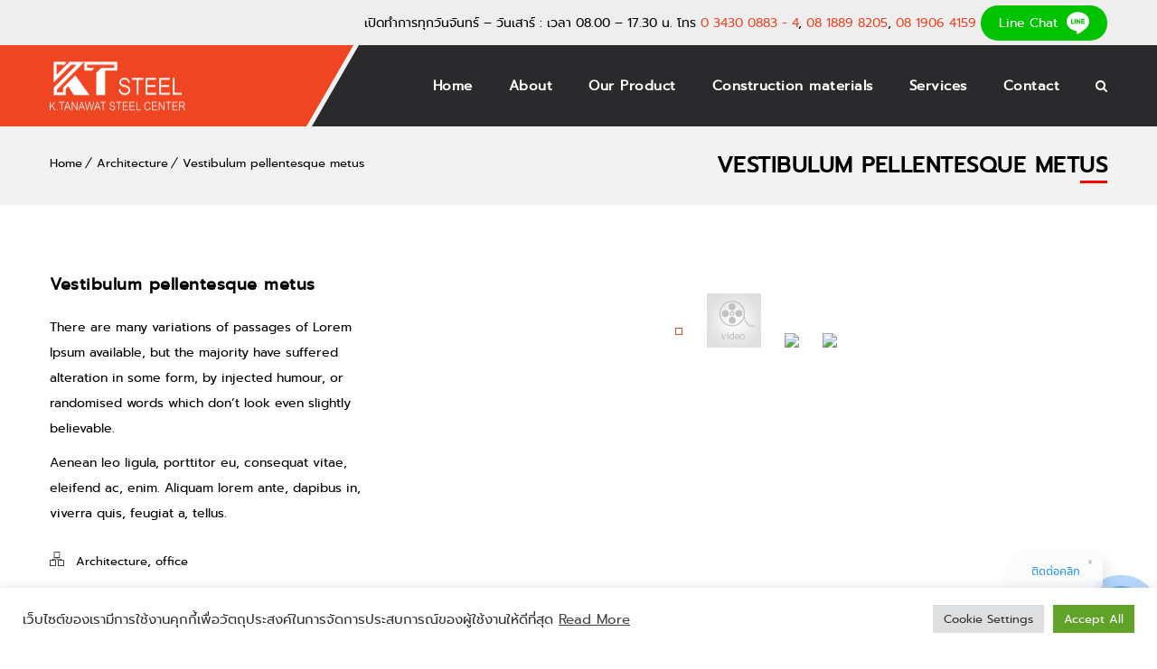

--- FILE ---
content_type: text/html; charset=UTF-8
request_url: https://www.ktsteel.co.th/en/dt_portfolios/vestibulum-pellentesque-metus/
body_size: 31303
content:
<!DOCTYPE html>
<html lang="en-GB">
<head>
	<meta charset="UTF-8">
    <meta name='viewport' content='width=device-width, initial-scale=1'>	<meta http-equiv="X-UA-Compatible" content="IE=edge">
	<link href='https://www.ktsteel.co.th/wp-content/uploads/2021/02/icon_ktsteel_favicon.png' rel='shortcut icon' type='image/x-icon' />
<link href='https://www.ktsteel.co.th/wp-content/uploads/2021/02/icon_ktsteel_favicon.png' rel='apple-touch-icon-precomposed'/>
<link href='https://www.ktsteel.co.th/wp-content/uploads/2021/02/icon_ktsteel_favicon.png' sizes='114x114' rel='apple-touch-icon-precomposed'/>
<link href='https://www.ktsteel.co.th/wp-content/uploads/2021/02/icon_ktsteel_favicon.png' sizes='72x72' rel='apple-touch-icon-precomposed'/>
<link href='https://www.ktsteel.co.th/wp-content/uploads/2021/02/icon_ktsteel_favicon.png' sizes='144x144' rel='apple-touch-icon-precomposed'/>
<meta name='robots' content='noindex, follow' />

<!-- Google Tag Manager for WordPress by gtm4wp.com -->
<script data-cfasync="false" data-pagespeed-no-defer>
	var gtm4wp_datalayer_name = "dataLayer";
	var dataLayer = dataLayer || [];

	const gtm4wp_scrollerscript_debugmode         = false;
	const gtm4wp_scrollerscript_callbacktime      = 100;
	const gtm4wp_scrollerscript_readerlocation    = 150;
	const gtm4wp_scrollerscript_contentelementid  = "content";
	const gtm4wp_scrollerscript_scannertime       = 60;
</script>
<!-- End Google Tag Manager for WordPress by gtm4wp.com -->
	<!-- This site is optimized with the Yoast SEO plugin v21.6 - https://yoast.com/wordpress/plugins/seo/ -->
	<title>Vestibulum pellentesque metus - ก. ธนวัฒน์ สตีล เซนเตอร์ จำกัด</title>
	<meta property="og:locale" content="en_GB" />
	<meta property="og:type" content="article" />
	<meta property="og:title" content="Vestibulum pellentesque metus - ก. ธนวัฒน์ สตีล เซนเตอร์ จำกัด" />
	<meta property="og:description" content="There are many variations of passages of Lorem Ipsum available, but the majority have suffered alteration in some form, by injected humour, or randomised words which don&#039;t look even slightly believable." />
	<meta property="og:url" content="https://www.ktsteel.co.th/en/dt_portfolios/vestibulum-pellentesque-metus/" />
	<meta property="og:site_name" content="ก. ธนวัฒน์ สตีล เซนเตอร์ จำกัด" />
	<meta name="twitter:card" content="summary_large_image" />
	<script type="application/ld+json" class="yoast-schema-graph">{"@context":"https://schema.org","@graph":[{"@type":"WebPage","@id":"https://www.ktsteel.co.th/en/dt_portfolios/vestibulum-pellentesque-metus/","url":"https://www.ktsteel.co.th/en/dt_portfolios/vestibulum-pellentesque-metus/","name":"Vestibulum pellentesque metus - ก. ธนวัฒน์ สตีล เซนเตอร์ จำกัด","isPartOf":{"@id":"https://www.ktsteel.co.th/en/home/#website"},"primaryImageOfPage":{"@id":"https://www.ktsteel.co.th/en/dt_portfolios/vestibulum-pellentesque-metus/#primaryimage"},"image":{"@id":"https://www.ktsteel.co.th/en/dt_portfolios/vestibulum-pellentesque-metus/#primaryimage"},"thumbnailUrl":"","datePublished":"2014-01-27T05:55:04+00:00","dateModified":"2014-01-27T05:55:04+00:00","breadcrumb":{"@id":"https://www.ktsteel.co.th/en/dt_portfolios/vestibulum-pellentesque-metus/#breadcrumb"},"inLanguage":"en-GB","potentialAction":[{"@type":"ReadAction","target":["https://www.ktsteel.co.th/en/dt_portfolios/vestibulum-pellentesque-metus/"]}]},{"@type":"ImageObject","inLanguage":"en-GB","@id":"https://www.ktsteel.co.th/en/dt_portfolios/vestibulum-pellentesque-metus/#primaryimage","url":"","contentUrl":""},{"@type":"BreadcrumbList","@id":"https://www.ktsteel.co.th/en/dt_portfolios/vestibulum-pellentesque-metus/#breadcrumb","itemListElement":[{"@type":"ListItem","position":1,"name":"Home","item":"https://www.ktsteel.co.th/en/home/"},{"@type":"ListItem","position":2,"name":"Portfolios","item":"https://www.ktsteel.co.th/en/dt_portfolios/"},{"@type":"ListItem","position":3,"name":"Vestibulum pellentesque metus"}]},{"@type":"WebSite","@id":"https://www.ktsteel.co.th/en/home/#website","url":"https://www.ktsteel.co.th/en/home/","name":"ก. ธนวัฒน์ สตีล เซนเตอร์ จำกัด","description":"จำหน่ายเหล็กครบวงจร คุณภาพมาตรฐานสากล","potentialAction":[{"@type":"SearchAction","target":{"@type":"EntryPoint","urlTemplate":"https://www.ktsteel.co.th/en/home/?s={search_term_string}"},"query-input":"required name=search_term_string"}],"inLanguage":"en-GB"}]}</script>
	<!-- / Yoast SEO plugin. -->


<link rel='dns-prefetch' href='//fonts.googleapis.com' />
<link rel='dns-prefetch' href='//www.googletagmanager.com' />
<link rel="alternate" type="application/rss+xml" title="ก. ธนวัฒน์ สตีล เซนเตอร์ จำกัด &raquo; Feed" href="https://www.ktsteel.co.th/en/feed/" />
<link rel="alternate" type="application/rss+xml" title="ก. ธนวัฒน์ สตีล เซนเตอร์ จำกัด &raquo; Comments Feed" href="https://www.ktsteel.co.th/en/comments/feed/" />
<script type="text/javascript">
/* <![CDATA[ */
window._wpemojiSettings = {"baseUrl":"https:\/\/s.w.org\/images\/core\/emoji\/14.0.0\/72x72\/","ext":".png","svgUrl":"https:\/\/s.w.org\/images\/core\/emoji\/14.0.0\/svg\/","svgExt":".svg","source":{"concatemoji":"https:\/\/www.ktsteel.co.th\/wp-includes\/js\/wp-emoji-release.min.js?ver=6.4.1"}};
/*! This file is auto-generated */
!function(i,n){var o,s,e;function c(e){try{var t={supportTests:e,timestamp:(new Date).valueOf()};sessionStorage.setItem(o,JSON.stringify(t))}catch(e){}}function p(e,t,n){e.clearRect(0,0,e.canvas.width,e.canvas.height),e.fillText(t,0,0);var t=new Uint32Array(e.getImageData(0,0,e.canvas.width,e.canvas.height).data),r=(e.clearRect(0,0,e.canvas.width,e.canvas.height),e.fillText(n,0,0),new Uint32Array(e.getImageData(0,0,e.canvas.width,e.canvas.height).data));return t.every(function(e,t){return e===r[t]})}function u(e,t,n){switch(t){case"flag":return n(e,"\ud83c\udff3\ufe0f\u200d\u26a7\ufe0f","\ud83c\udff3\ufe0f\u200b\u26a7\ufe0f")?!1:!n(e,"\ud83c\uddfa\ud83c\uddf3","\ud83c\uddfa\u200b\ud83c\uddf3")&&!n(e,"\ud83c\udff4\udb40\udc67\udb40\udc62\udb40\udc65\udb40\udc6e\udb40\udc67\udb40\udc7f","\ud83c\udff4\u200b\udb40\udc67\u200b\udb40\udc62\u200b\udb40\udc65\u200b\udb40\udc6e\u200b\udb40\udc67\u200b\udb40\udc7f");case"emoji":return!n(e,"\ud83e\udef1\ud83c\udffb\u200d\ud83e\udef2\ud83c\udfff","\ud83e\udef1\ud83c\udffb\u200b\ud83e\udef2\ud83c\udfff")}return!1}function f(e,t,n){var r="undefined"!=typeof WorkerGlobalScope&&self instanceof WorkerGlobalScope?new OffscreenCanvas(300,150):i.createElement("canvas"),a=r.getContext("2d",{willReadFrequently:!0}),o=(a.textBaseline="top",a.font="600 32px Arial",{});return e.forEach(function(e){o[e]=t(a,e,n)}),o}function t(e){var t=i.createElement("script");t.src=e,t.defer=!0,i.head.appendChild(t)}"undefined"!=typeof Promise&&(o="wpEmojiSettingsSupports",s=["flag","emoji"],n.supports={everything:!0,everythingExceptFlag:!0},e=new Promise(function(e){i.addEventListener("DOMContentLoaded",e,{once:!0})}),new Promise(function(t){var n=function(){try{var e=JSON.parse(sessionStorage.getItem(o));if("object"==typeof e&&"number"==typeof e.timestamp&&(new Date).valueOf()<e.timestamp+604800&&"object"==typeof e.supportTests)return e.supportTests}catch(e){}return null}();if(!n){if("undefined"!=typeof Worker&&"undefined"!=typeof OffscreenCanvas&&"undefined"!=typeof URL&&URL.createObjectURL&&"undefined"!=typeof Blob)try{var e="postMessage("+f.toString()+"("+[JSON.stringify(s),u.toString(),p.toString()].join(",")+"));",r=new Blob([e],{type:"text/javascript"}),a=new Worker(URL.createObjectURL(r),{name:"wpTestEmojiSupports"});return void(a.onmessage=function(e){c(n=e.data),a.terminate(),t(n)})}catch(e){}c(n=f(s,u,p))}t(n)}).then(function(e){for(var t in e)n.supports[t]=e[t],n.supports.everything=n.supports.everything&&n.supports[t],"flag"!==t&&(n.supports.everythingExceptFlag=n.supports.everythingExceptFlag&&n.supports[t]);n.supports.everythingExceptFlag=n.supports.everythingExceptFlag&&!n.supports.flag,n.DOMReady=!1,n.readyCallback=function(){n.DOMReady=!0}}).then(function(){return e}).then(function(){var e;n.supports.everything||(n.readyCallback(),(e=n.source||{}).concatemoji?t(e.concatemoji):e.wpemoji&&e.twemoji&&(t(e.twemoji),t(e.wpemoji)))}))}((window,document),window._wpemojiSettings);
/* ]]> */
</script>
<style id='wp-emoji-styles-inline-css' type='text/css'>

	img.wp-smiley, img.emoji {
		display: inline !important;
		border: none !important;
		box-shadow: none !important;
		height: 1em !important;
		width: 1em !important;
		margin: 0 0.07em !important;
		vertical-align: -0.1em !important;
		background: none !important;
		padding: 0 !important;
	}
</style>
<link rel='stylesheet' id='wp-block-library-css' href='https://www.ktsteel.co.th/wp-includes/css/dist/block-library/style.min.css?ver=6.4.1' type='text/css' media='all' />
<style id='wp-block-library-theme-inline-css' type='text/css'>
.wp-block-audio figcaption{color:#555;font-size:13px;text-align:center}.is-dark-theme .wp-block-audio figcaption{color:hsla(0,0%,100%,.65)}.wp-block-audio{margin:0 0 1em}.wp-block-code{border:1px solid #ccc;border-radius:4px;font-family:Menlo,Consolas,monaco,monospace;padding:.8em 1em}.wp-block-embed figcaption{color:#555;font-size:13px;text-align:center}.is-dark-theme .wp-block-embed figcaption{color:hsla(0,0%,100%,.65)}.wp-block-embed{margin:0 0 1em}.blocks-gallery-caption{color:#555;font-size:13px;text-align:center}.is-dark-theme .blocks-gallery-caption{color:hsla(0,0%,100%,.65)}.wp-block-image figcaption{color:#555;font-size:13px;text-align:center}.is-dark-theme .wp-block-image figcaption{color:hsla(0,0%,100%,.65)}.wp-block-image{margin:0 0 1em}.wp-block-pullquote{border-bottom:4px solid;border-top:4px solid;color:currentColor;margin-bottom:1.75em}.wp-block-pullquote cite,.wp-block-pullquote footer,.wp-block-pullquote__citation{color:currentColor;font-size:.8125em;font-style:normal;text-transform:uppercase}.wp-block-quote{border-left:.25em solid;margin:0 0 1.75em;padding-left:1em}.wp-block-quote cite,.wp-block-quote footer{color:currentColor;font-size:.8125em;font-style:normal;position:relative}.wp-block-quote.has-text-align-right{border-left:none;border-right:.25em solid;padding-left:0;padding-right:1em}.wp-block-quote.has-text-align-center{border:none;padding-left:0}.wp-block-quote.is-large,.wp-block-quote.is-style-large,.wp-block-quote.is-style-plain{border:none}.wp-block-search .wp-block-search__label{font-weight:700}.wp-block-search__button{border:1px solid #ccc;padding:.375em .625em}:where(.wp-block-group.has-background){padding:1.25em 2.375em}.wp-block-separator.has-css-opacity{opacity:.4}.wp-block-separator{border:none;border-bottom:2px solid;margin-left:auto;margin-right:auto}.wp-block-separator.has-alpha-channel-opacity{opacity:1}.wp-block-separator:not(.is-style-wide):not(.is-style-dots){width:100px}.wp-block-separator.has-background:not(.is-style-dots){border-bottom:none;height:1px}.wp-block-separator.has-background:not(.is-style-wide):not(.is-style-dots){height:2px}.wp-block-table{margin:0 0 1em}.wp-block-table td,.wp-block-table th{word-break:normal}.wp-block-table figcaption{color:#555;font-size:13px;text-align:center}.is-dark-theme .wp-block-table figcaption{color:hsla(0,0%,100%,.65)}.wp-block-video figcaption{color:#555;font-size:13px;text-align:center}.is-dark-theme .wp-block-video figcaption{color:hsla(0,0%,100%,.65)}.wp-block-video{margin:0 0 1em}.wp-block-template-part.has-background{margin-bottom:0;margin-top:0;padding:1.25em 2.375em}
</style>
<link rel='stylesheet' id='wc-block-vendors-style-css' href='https://www.ktsteel.co.th/wp-content/plugins/woocommerce/packages/woocommerce-blocks/build/vendors-style.css?ver=3.4.0' type='text/css' media='all' />
<link rel='stylesheet' id='wc-block-style-css' href='https://www.ktsteel.co.th/wp-content/plugins/woocommerce/packages/woocommerce-blocks/build/style.css?ver=3.4.0' type='text/css' media='all' />
<style id='classic-theme-styles-inline-css' type='text/css'>
/*! This file is auto-generated */
.wp-block-button__link{color:#fff;background-color:#32373c;border-radius:9999px;box-shadow:none;text-decoration:none;padding:calc(.667em + 2px) calc(1.333em + 2px);font-size:1.125em}.wp-block-file__button{background:#32373c;color:#fff;text-decoration:none}
</style>
<style id='global-styles-inline-css' type='text/css'>
body{--wp--preset--color--black: #000000;--wp--preset--color--cyan-bluish-gray: #abb8c3;--wp--preset--color--white: #ffffff;--wp--preset--color--pale-pink: #f78da7;--wp--preset--color--vivid-red: #cf2e2e;--wp--preset--color--luminous-vivid-orange: #ff6900;--wp--preset--color--luminous-vivid-amber: #fcb900;--wp--preset--color--light-green-cyan: #7bdcb5;--wp--preset--color--vivid-green-cyan: #00d084;--wp--preset--color--pale-cyan-blue: #8ed1fc;--wp--preset--color--vivid-cyan-blue: #0693e3;--wp--preset--color--vivid-purple: #9b51e0;--wp--preset--color--primary: #ef4523;--wp--preset--color--secondary: #ef7823;--wp--preset--color--tertiary: #ef2334;--wp--preset--gradient--vivid-cyan-blue-to-vivid-purple: linear-gradient(135deg,rgba(6,147,227,1) 0%,rgb(155,81,224) 100%);--wp--preset--gradient--light-green-cyan-to-vivid-green-cyan: linear-gradient(135deg,rgb(122,220,180) 0%,rgb(0,208,130) 100%);--wp--preset--gradient--luminous-vivid-amber-to-luminous-vivid-orange: linear-gradient(135deg,rgba(252,185,0,1) 0%,rgba(255,105,0,1) 100%);--wp--preset--gradient--luminous-vivid-orange-to-vivid-red: linear-gradient(135deg,rgba(255,105,0,1) 0%,rgb(207,46,46) 100%);--wp--preset--gradient--very-light-gray-to-cyan-bluish-gray: linear-gradient(135deg,rgb(238,238,238) 0%,rgb(169,184,195) 100%);--wp--preset--gradient--cool-to-warm-spectrum: linear-gradient(135deg,rgb(74,234,220) 0%,rgb(151,120,209) 20%,rgb(207,42,186) 40%,rgb(238,44,130) 60%,rgb(251,105,98) 80%,rgb(254,248,76) 100%);--wp--preset--gradient--blush-light-purple: linear-gradient(135deg,rgb(255,206,236) 0%,rgb(152,150,240) 100%);--wp--preset--gradient--blush-bordeaux: linear-gradient(135deg,rgb(254,205,165) 0%,rgb(254,45,45) 50%,rgb(107,0,62) 100%);--wp--preset--gradient--luminous-dusk: linear-gradient(135deg,rgb(255,203,112) 0%,rgb(199,81,192) 50%,rgb(65,88,208) 100%);--wp--preset--gradient--pale-ocean: linear-gradient(135deg,rgb(255,245,203) 0%,rgb(182,227,212) 50%,rgb(51,167,181) 100%);--wp--preset--gradient--electric-grass: linear-gradient(135deg,rgb(202,248,128) 0%,rgb(113,206,126) 100%);--wp--preset--gradient--midnight: linear-gradient(135deg,rgb(2,3,129) 0%,rgb(40,116,252) 100%);--wp--preset--font-size--small: 13px;--wp--preset--font-size--medium: 20px;--wp--preset--font-size--large: 36px;--wp--preset--font-size--x-large: 42px;--wp--preset--spacing--20: 0.44rem;--wp--preset--spacing--30: 0.67rem;--wp--preset--spacing--40: 1rem;--wp--preset--spacing--50: 1.5rem;--wp--preset--spacing--60: 2.25rem;--wp--preset--spacing--70: 3.38rem;--wp--preset--spacing--80: 5.06rem;--wp--preset--shadow--natural: 6px 6px 9px rgba(0, 0, 0, 0.2);--wp--preset--shadow--deep: 12px 12px 50px rgba(0, 0, 0, 0.4);--wp--preset--shadow--sharp: 6px 6px 0px rgba(0, 0, 0, 0.2);--wp--preset--shadow--outlined: 6px 6px 0px -3px rgba(255, 255, 255, 1), 6px 6px rgba(0, 0, 0, 1);--wp--preset--shadow--crisp: 6px 6px 0px rgba(0, 0, 0, 1);}:where(.is-layout-flex){gap: 0.5em;}:where(.is-layout-grid){gap: 0.5em;}body .is-layout-flow > .alignleft{float: left;margin-inline-start: 0;margin-inline-end: 2em;}body .is-layout-flow > .alignright{float: right;margin-inline-start: 2em;margin-inline-end: 0;}body .is-layout-flow > .aligncenter{margin-left: auto !important;margin-right: auto !important;}body .is-layout-constrained > .alignleft{float: left;margin-inline-start: 0;margin-inline-end: 2em;}body .is-layout-constrained > .alignright{float: right;margin-inline-start: 2em;margin-inline-end: 0;}body .is-layout-constrained > .aligncenter{margin-left: auto !important;margin-right: auto !important;}body .is-layout-constrained > :where(:not(.alignleft):not(.alignright):not(.alignfull)){max-width: var(--wp--style--global--content-size);margin-left: auto !important;margin-right: auto !important;}body .is-layout-constrained > .alignwide{max-width: var(--wp--style--global--wide-size);}body .is-layout-flex{display: flex;}body .is-layout-flex{flex-wrap: wrap;align-items: center;}body .is-layout-flex > *{margin: 0;}body .is-layout-grid{display: grid;}body .is-layout-grid > *{margin: 0;}:where(.wp-block-columns.is-layout-flex){gap: 2em;}:where(.wp-block-columns.is-layout-grid){gap: 2em;}:where(.wp-block-post-template.is-layout-flex){gap: 1.25em;}:where(.wp-block-post-template.is-layout-grid){gap: 1.25em;}.has-black-color{color: var(--wp--preset--color--black) !important;}.has-cyan-bluish-gray-color{color: var(--wp--preset--color--cyan-bluish-gray) !important;}.has-white-color{color: var(--wp--preset--color--white) !important;}.has-pale-pink-color{color: var(--wp--preset--color--pale-pink) !important;}.has-vivid-red-color{color: var(--wp--preset--color--vivid-red) !important;}.has-luminous-vivid-orange-color{color: var(--wp--preset--color--luminous-vivid-orange) !important;}.has-luminous-vivid-amber-color{color: var(--wp--preset--color--luminous-vivid-amber) !important;}.has-light-green-cyan-color{color: var(--wp--preset--color--light-green-cyan) !important;}.has-vivid-green-cyan-color{color: var(--wp--preset--color--vivid-green-cyan) !important;}.has-pale-cyan-blue-color{color: var(--wp--preset--color--pale-cyan-blue) !important;}.has-vivid-cyan-blue-color{color: var(--wp--preset--color--vivid-cyan-blue) !important;}.has-vivid-purple-color{color: var(--wp--preset--color--vivid-purple) !important;}.has-black-background-color{background-color: var(--wp--preset--color--black) !important;}.has-cyan-bluish-gray-background-color{background-color: var(--wp--preset--color--cyan-bluish-gray) !important;}.has-white-background-color{background-color: var(--wp--preset--color--white) !important;}.has-pale-pink-background-color{background-color: var(--wp--preset--color--pale-pink) !important;}.has-vivid-red-background-color{background-color: var(--wp--preset--color--vivid-red) !important;}.has-luminous-vivid-orange-background-color{background-color: var(--wp--preset--color--luminous-vivid-orange) !important;}.has-luminous-vivid-amber-background-color{background-color: var(--wp--preset--color--luminous-vivid-amber) !important;}.has-light-green-cyan-background-color{background-color: var(--wp--preset--color--light-green-cyan) !important;}.has-vivid-green-cyan-background-color{background-color: var(--wp--preset--color--vivid-green-cyan) !important;}.has-pale-cyan-blue-background-color{background-color: var(--wp--preset--color--pale-cyan-blue) !important;}.has-vivid-cyan-blue-background-color{background-color: var(--wp--preset--color--vivid-cyan-blue) !important;}.has-vivid-purple-background-color{background-color: var(--wp--preset--color--vivid-purple) !important;}.has-black-border-color{border-color: var(--wp--preset--color--black) !important;}.has-cyan-bluish-gray-border-color{border-color: var(--wp--preset--color--cyan-bluish-gray) !important;}.has-white-border-color{border-color: var(--wp--preset--color--white) !important;}.has-pale-pink-border-color{border-color: var(--wp--preset--color--pale-pink) !important;}.has-vivid-red-border-color{border-color: var(--wp--preset--color--vivid-red) !important;}.has-luminous-vivid-orange-border-color{border-color: var(--wp--preset--color--luminous-vivid-orange) !important;}.has-luminous-vivid-amber-border-color{border-color: var(--wp--preset--color--luminous-vivid-amber) !important;}.has-light-green-cyan-border-color{border-color: var(--wp--preset--color--light-green-cyan) !important;}.has-vivid-green-cyan-border-color{border-color: var(--wp--preset--color--vivid-green-cyan) !important;}.has-pale-cyan-blue-border-color{border-color: var(--wp--preset--color--pale-cyan-blue) !important;}.has-vivid-cyan-blue-border-color{border-color: var(--wp--preset--color--vivid-cyan-blue) !important;}.has-vivid-purple-border-color{border-color: var(--wp--preset--color--vivid-purple) !important;}.has-vivid-cyan-blue-to-vivid-purple-gradient-background{background: var(--wp--preset--gradient--vivid-cyan-blue-to-vivid-purple) !important;}.has-light-green-cyan-to-vivid-green-cyan-gradient-background{background: var(--wp--preset--gradient--light-green-cyan-to-vivid-green-cyan) !important;}.has-luminous-vivid-amber-to-luminous-vivid-orange-gradient-background{background: var(--wp--preset--gradient--luminous-vivid-amber-to-luminous-vivid-orange) !important;}.has-luminous-vivid-orange-to-vivid-red-gradient-background{background: var(--wp--preset--gradient--luminous-vivid-orange-to-vivid-red) !important;}.has-very-light-gray-to-cyan-bluish-gray-gradient-background{background: var(--wp--preset--gradient--very-light-gray-to-cyan-bluish-gray) !important;}.has-cool-to-warm-spectrum-gradient-background{background: var(--wp--preset--gradient--cool-to-warm-spectrum) !important;}.has-blush-light-purple-gradient-background{background: var(--wp--preset--gradient--blush-light-purple) !important;}.has-blush-bordeaux-gradient-background{background: var(--wp--preset--gradient--blush-bordeaux) !important;}.has-luminous-dusk-gradient-background{background: var(--wp--preset--gradient--luminous-dusk) !important;}.has-pale-ocean-gradient-background{background: var(--wp--preset--gradient--pale-ocean) !important;}.has-electric-grass-gradient-background{background: var(--wp--preset--gradient--electric-grass) !important;}.has-midnight-gradient-background{background: var(--wp--preset--gradient--midnight) !important;}.has-small-font-size{font-size: var(--wp--preset--font-size--small) !important;}.has-medium-font-size{font-size: var(--wp--preset--font-size--medium) !important;}.has-large-font-size{font-size: var(--wp--preset--font-size--large) !important;}.has-x-large-font-size{font-size: var(--wp--preset--font-size--x-large) !important;}
.wp-block-navigation a:where(:not(.wp-element-button)){color: inherit;}
:where(.wp-block-post-template.is-layout-flex){gap: 1.25em;}:where(.wp-block-post-template.is-layout-grid){gap: 1.25em;}
:where(.wp-block-columns.is-layout-flex){gap: 2em;}:where(.wp-block-columns.is-layout-grid){gap: 2em;}
.wp-block-pullquote{font-size: 1.5em;line-height: 1.6;}
</style>
<link rel='stylesheet' id='contact-form-7-css' href='https://www.ktsteel.co.th/wp-content/plugins/contact-form-7/includes/css/styles.css?ver=5.3' type='text/css' media='all' />
<link rel='stylesheet' id='cookie-law-info-css' href='https://www.ktsteel.co.th/wp-content/plugins/cookie-law-info/legacy/public/css/cookie-law-info-public.css?ver=3.2.8' type='text/css' media='all' />
<link rel='stylesheet' id='cookie-law-info-gdpr-css' href='https://www.ktsteel.co.th/wp-content/plugins/cookie-law-info/legacy/public/css/cookie-law-info-gdpr.css?ver=3.2.8' type='text/css' media='all' />
<link rel='stylesheet' id='dt-animation-css-css' href='https://www.ktsteel.co.th/wp-content/plugins/designthemes-core-features/shortcodes/css/animations.css?ver=6.4.1' type='text/css' media='all' />
<link rel='stylesheet' id='dt-sc-css-css' href='https://www.ktsteel.co.th/wp-content/plugins/designthemes-core-features/shortcodes/css/shortcodes.css?ver=6.4.1' type='text/css' media='all' />
<link rel='stylesheet' id='resmap-css' href='https://www.ktsteel.co.th/wp-content/plugins/responsive-maps-plugin/includes/css/resmap.min.css?ver=5.0' type='text/css' media='all' />
<style id='woocommerce-inline-inline-css' type='text/css'>
.woocommerce form .form-row .required { visibility: visible; }
</style>
<link rel='stylesheet' id='bsf-Defaults-css' href='https://www.ktsteel.co.th/wp-content/uploads/smile_fonts/Defaults/Defaults.css?ver=3.19.15' type='text/css' media='all' />
<link rel='stylesheet' id='reset-css' href='https://www.ktsteel.co.th/wp-content/themes/veda/css/reset.css?ver=3.3' type='text/css' media='all' />
<link rel='stylesheet' id='veda-css' href='https://www.ktsteel.co.th/wp-content/themes/veda/style.css?ver=3.3' type='text/css' media='all' />
<link rel='stylesheet' id='prettyphoto-css' href='https://www.ktsteel.co.th/wp-content/plugins/js_composer/assets/lib/vendor/prettyphoto/css/prettyPhoto.min.css?ver=8.2' type='text/css' media='all' />
<link rel='stylesheet' id='fancybox-css' href='https://www.ktsteel.co.th/wp-content/themes/veda/css/jquery.fancybox.css?ver=3.3' type='text/css' media='all' />
<link rel='stylesheet' id='custom-font-awesome-css' href='https://www.ktsteel.co.th/wp-content/themes/veda/css/font-awesome.min.css?ver=4.3.0' type='text/css' media='all' />
<link rel='stylesheet' id='pe-icon-7-stroke-css' href='https://www.ktsteel.co.th/wp-content/themes/veda/css/pe-icon-7-stroke.css?ver=6.4.1' type='text/css' media='all' />
<link rel='stylesheet' id='stroke-gap-icons-style-css' href='https://www.ktsteel.co.th/wp-content/themes/veda/css/stroke-gap-icons-style.css?ver=6.4.1' type='text/css' media='all' />
<link rel='stylesheet' id='veda-popup-css-css' href='https://www.ktsteel.co.th/wp-content/themes/veda/functions/js/magnific/magnific-popup.css?ver=3.3' type='text/css' media='all' />
<link rel='stylesheet' id='woo-style-css' href='https://www.ktsteel.co.th/wp-content/themes/veda/css/woocommerce.css?ver=3.3' type='text/css' media='all' />
<link rel='stylesheet' id='custom-event-css' href='https://www.ktsteel.co.th/wp-content/themes/veda/tribe-events/custom.css?ver=3.3' type='text/css' media='all' />
<link rel='stylesheet' id='responsive-css' href='https://www.ktsteel.co.th/wp-content/themes/veda/css/responsive.css?ver=3.3' type='text/css' media='all' />
<link rel='stylesheet' id='veda-fonts-css' href='https://fonts.googleapis.com/css?family=Open+Sans%3A300%2C400%2C400italic%2C500%2C600%2C700%2C800%7CRaleway%3A300%2C400%2C400italic%2C500%2C600%2C700%2C800&#038;subset&#038;ver=3.3' type='text/css' media='all' />
<link rel='stylesheet' id='dt-custom-css' href='https://www.ktsteel.co.th/wp-content/themes/veda/css/custom.css?ver=3.3' type='text/css' media='all' />
<link rel='stylesheet' id='veda-gutenberg-css' href='https://www.ktsteel.co.th/wp-content/themes/veda/css/gutenberg.css?ver=3.3' type='text/css' media='all' />
<style id='veda-gutenberg-inline-css' type='text/css'>
.has-primary-background-color { background-color:#ef4523; }.has-primary-color { color:#ef4523; }.has-secondary-background-color { background-color:#ef7823; }.has-secondary-color { color:#ef7823; }.has-tertiary-background-color { background-color:#ef2334; }.has-tertiary-color { color:#ef2334; }
</style>
<script type="text/javascript" src="https://www.ktsteel.co.th/wp-includes/js/jquery/jquery.min.js?ver=3.7.1" id="jquery-core-js"></script>
<script type="text/javascript" src="https://www.ktsteel.co.th/wp-includes/js/jquery/jquery-migrate.min.js?ver=3.4.1" id="jquery-migrate-js"></script>
<script type="text/javascript" id="cookie-law-info-js-extra">
/* <![CDATA[ */
var Cli_Data = {"nn_cookie_ids":[],"cookielist":[],"non_necessary_cookies":[],"ccpaEnabled":"","ccpaRegionBased":"","ccpaBarEnabled":"","strictlyEnabled":["necessary","obligatoire"],"ccpaType":"gdpr","js_blocking":"1","custom_integration":"","triggerDomRefresh":"","secure_cookies":""};
var cli_cookiebar_settings = {"animate_speed_hide":"500","animate_speed_show":"500","background":"#FFF","border":"#b1a6a6c2","border_on":"","button_1_button_colour":"#61a229","button_1_button_hover":"#4e8221","button_1_link_colour":"#fff","button_1_as_button":"1","button_1_new_win":"","button_2_button_colour":"#333","button_2_button_hover":"#292929","button_2_link_colour":"#444","button_2_as_button":"","button_2_hidebar":"","button_3_button_colour":"#dedfe0","button_3_button_hover":"#b2b2b3","button_3_link_colour":"#333333","button_3_as_button":"1","button_3_new_win":"","button_4_button_colour":"#dedfe0","button_4_button_hover":"#b2b2b3","button_4_link_colour":"#333333","button_4_as_button":"1","button_7_button_colour":"#61a229","button_7_button_hover":"#4e8221","button_7_link_colour":"#fff","button_7_as_button":"1","button_7_new_win":"","font_family":"inherit","header_fix":"","notify_animate_hide":"1","notify_animate_show":"","notify_div_id":"#cookie-law-info-bar","notify_position_horizontal":"right","notify_position_vertical":"bottom","scroll_close":"","scroll_close_reload":"","accept_close_reload":"","reject_close_reload":"","showagain_tab":"","showagain_background":"#fff","showagain_border":"#000","showagain_div_id":"#cookie-law-info-again","showagain_x_position":"100px","text":"#333333","show_once_yn":"","show_once":"10000","logging_on":"","as_popup":"","popup_overlay":"1","bar_heading_text":"","cookie_bar_as":"banner","popup_showagain_position":"bottom-right","widget_position":"left"};
var log_object = {"ajax_url":"https:\/\/www.ktsteel.co.th\/wp-admin\/admin-ajax.php"};
/* ]]> */
</script>
<script type="text/javascript" src="https://www.ktsteel.co.th/wp-content/plugins/cookie-law-info/legacy/public/js/cookie-law-info-public.js?ver=3.2.8" id="cookie-law-info-js"></script>
<script type="text/javascript" src="https://www.ktsteel.co.th/wp-content/plugins/woocommerce/assets/js/jquery-blockui/jquery.blockUI.min.js?ver=2.70" id="jquery-blockui-js"></script>
<script type="text/javascript" id="wc-add-to-cart-js-extra">
/* <![CDATA[ */
var wc_add_to_cart_params = {"ajax_url":"\/wp-admin\/admin-ajax.php","wc_ajax_url":"\/?wc-ajax=%%endpoint%%","i18n_view_cart":"View basket","cart_url":"https:\/\/www.ktsteel.co.th\/en\/cart\/","is_cart":"","cart_redirect_after_add":"no"};
/* ]]> */
</script>
<script type="text/javascript" src="https://www.ktsteel.co.th/wp-content/plugins/woocommerce/assets/js/frontend/add-to-cart.min.js?ver=4.6.5" id="wc-add-to-cart-js"></script>
<script type="text/javascript" src="https://www.ktsteel.co.th/wp-content/plugins/duracelltomi-google-tag-manager/dist/js/analytics-talk-content-tracking.js?ver=1.22.3" id="gtm4wp-scroll-tracking-js"></script>
<script type="text/javascript" src="https://www.ktsteel.co.th/wp-content/plugins/js_composer/assets/js/vendors/woocommerce-add-to-cart.js?ver=8.2" id="vc_woocommerce-add-to-cart-js-js"></script>
<script type="text/javascript" src="https://www.ktsteel.co.th/wp-content/themes/veda/functions/js/modernizr.custom.js?ver=6.4.1" id="modernizr-custom-js"></script>
<script></script><link rel="https://api.w.org/" href="https://www.ktsteel.co.th/wp-json/" /><link rel="alternate" type="application/json" href="https://www.ktsteel.co.th/wp-json/wp/v2/dt_portfolios/145" /><link rel="EditURI" type="application/rsd+xml" title="RSD" href="https://www.ktsteel.co.th/xmlrpc.php?rsd" />
<meta name="generator" content="WordPress 6.4.1" />
<meta name="generator" content="WooCommerce 4.6.5" />
<link rel='shortlink' href='https://www.ktsteel.co.th/?p=145' />
<link rel="alternate" type="application/json+oembed" href="https://www.ktsteel.co.th/wp-json/oembed/1.0/embed?url=https%3A%2F%2Fwww.ktsteel.co.th%2Fen%2Fdt_portfolios%2Fvestibulum-pellentesque-metus%2F" />
<link rel="alternate" type="text/xml+oembed" href="https://www.ktsteel.co.th/wp-json/oembed/1.0/embed?url=https%3A%2F%2Fwww.ktsteel.co.th%2Fen%2Fdt_portfolios%2Fvestibulum-pellentesque-metus%2F&#038;format=xml" />
<meta name="generator" content="Site Kit by Google 1.148.0" /><meta name="google-site-verification" content="2PXeX5kInoltdBaYb1OZo_Icd_p-ty51aYnJmJ91w9s" />

<script id="r-widget-script" src="https://rwidget.readyplanet.com/widget/widget.min.js?business_id=b33856da9b0f7590b6fc4357dedda5b8" type="text/javascript" charset="UTF-8"></script>
<!-- Google Tag Manager for WordPress by gtm4wp.com -->
<!-- GTM Container placement set to automatic -->
<script data-cfasync="false" data-pagespeed-no-defer>
	var dataLayer_content = {"pagePostType":"dt_portfolios","pagePostType2":"single-dt_portfolios","pagePostAuthor":"admin"};
	dataLayer.push( dataLayer_content );
</script>
<script data-cfasync="false" data-pagespeed-no-defer>
(function(w,d,s,l,i){w[l]=w[l]||[];w[l].push({'gtm.start':
new Date().getTime(),event:'gtm.js'});var f=d.getElementsByTagName(s)[0],
j=d.createElement(s),dl=l!='dataLayer'?'&l='+l:'';j.async=true;j.src=
'//www.googletagmanager.com/gtm.js?id='+i+dl;f.parentNode.insertBefore(j,f);
})(window,document,'script','dataLayer','GTM-KG2WTW9P');
</script>
<script data-cfasync="false" data-pagespeed-no-defer>
(function(w,d,s,l,i){w[l]=w[l]||[];w[l].push({'gtm.start':
new Date().getTime(),event:'gtm.js'});var f=d.getElementsByTagName(s)[0],
j=d.createElement(s),dl=l!='dataLayer'?'&l='+l:'';j.async=true;j.src=
'//www.googletagmanager.com/gtm.js?id='+i+dl;f.parentNode.insertBefore(j,f);
})(window,document,'script','dataLayer','GTM-TTDPDKR8');
</script>
<!-- End Google Tag Manager for WordPress by gtm4wp.com -->	<noscript><style>.woocommerce-product-gallery{ opacity: 1 !important; }</style></noscript>
	<style type="text/css">.recentcomments a{display:inline !important;padding:0 !important;margin:0 !important;}</style><meta name="generator" content="Powered by WPBakery Page Builder - drag and drop page builder for WordPress."/>
<meta name="generator" content="Powered by Slider Revolution 6.6.15 - responsive, Mobile-Friendly Slider Plugin for WordPress with comfortable drag and drop interface." />
<script>function setREVStartSize(e){
			//window.requestAnimationFrame(function() {
				window.RSIW = window.RSIW===undefined ? window.innerWidth : window.RSIW;
				window.RSIH = window.RSIH===undefined ? window.innerHeight : window.RSIH;
				try {
					var pw = document.getElementById(e.c).parentNode.offsetWidth,
						newh;
					pw = pw===0 || isNaN(pw) || (e.l=="fullwidth" || e.layout=="fullwidth") ? window.RSIW : pw;
					e.tabw = e.tabw===undefined ? 0 : parseInt(e.tabw);
					e.thumbw = e.thumbw===undefined ? 0 : parseInt(e.thumbw);
					e.tabh = e.tabh===undefined ? 0 : parseInt(e.tabh);
					e.thumbh = e.thumbh===undefined ? 0 : parseInt(e.thumbh);
					e.tabhide = e.tabhide===undefined ? 0 : parseInt(e.tabhide);
					e.thumbhide = e.thumbhide===undefined ? 0 : parseInt(e.thumbhide);
					e.mh = e.mh===undefined || e.mh=="" || e.mh==="auto" ? 0 : parseInt(e.mh,0);
					if(e.layout==="fullscreen" || e.l==="fullscreen")
						newh = Math.max(e.mh,window.RSIH);
					else{
						e.gw = Array.isArray(e.gw) ? e.gw : [e.gw];
						for (var i in e.rl) if (e.gw[i]===undefined || e.gw[i]===0) e.gw[i] = e.gw[i-1];
						e.gh = e.el===undefined || e.el==="" || (Array.isArray(e.el) && e.el.length==0)? e.gh : e.el;
						e.gh = Array.isArray(e.gh) ? e.gh : [e.gh];
						for (var i in e.rl) if (e.gh[i]===undefined || e.gh[i]===0) e.gh[i] = e.gh[i-1];
											
						var nl = new Array(e.rl.length),
							ix = 0,
							sl;
						e.tabw = e.tabhide>=pw ? 0 : e.tabw;
						e.thumbw = e.thumbhide>=pw ? 0 : e.thumbw;
						e.tabh = e.tabhide>=pw ? 0 : e.tabh;
						e.thumbh = e.thumbhide>=pw ? 0 : e.thumbh;
						for (var i in e.rl) nl[i] = e.rl[i]<window.RSIW ? 0 : e.rl[i];
						sl = nl[0];
						for (var i in nl) if (sl>nl[i] && nl[i]>0) { sl = nl[i]; ix=i;}
						var m = pw>(e.gw[ix]+e.tabw+e.thumbw) ? 1 : (pw-(e.tabw+e.thumbw)) / (e.gw[ix]);
						newh =  (e.gh[ix] * m) + (e.tabh + e.thumbh);
					}
					var el = document.getElementById(e.c);
					if (el!==null && el) el.style.height = newh+"px";
					el = document.getElementById(e.c+"_wrapper");
					if (el!==null && el) {
						el.style.height = newh+"px";
						el.style.display = "block";
					}
				} catch(e){
					console.log("Failure at Presize of Slider:" + e)
				}
			//});
		  };</script>
		<style type="text/css" id="wp-custom-css">
			#Certificate-banners {
	background-color: #fff;
  border-radius: 5px;
  padding: 5px 5px 0;
  display: inline-block;
}
.privacy-policy {
    display: block;
}

@media (min-width: 1440px){
	.privacy-policy {
		position: relative;
		right: 30px;
		top: 5px;
		display: initial;
	}
}
/* .product-thumb .image {
    filter: grayscale(1);
} */

.normal_logo{
	max-width: 150px;
	height: auto;
}
@media (min-width: 1200px){
.two-color-header .main-header-wrapper:before {
width: 33.5%
}

.two-color-header .main-header-wrapper:after {
width: 76%
}
}		</style>
		<noscript><style> .wpb_animate_when_almost_visible { opacity: 1; }</style></noscript></head>

<body data-rsssl=1 class="dt_portfolios-template-default single single-dt_portfolios postid-145 wp-embed-responsive theme-veda woocommerce-no-js layout-wide two-color-header sticky-header header-on-slider header-with-topbar woo-type13 wpb-js-composer js-comp-ver-8.2 vc_responsive">

<!-- GTM Container placement set to automatic -->
<!-- Google Tag Manager (noscript) -->
				<noscript><iframe src="https://www.googletagmanager.com/ns.html?id=GTM-KG2WTW9P" height="0" width="0" style="display:none;visibility:hidden" aria-hidden="true"></iframe></noscript>
				<noscript><iframe src="https://www.googletagmanager.com/ns.html?id=GTM-TTDPDKR8" height="0" width="0" style="display:none;visibility:hidden" aria-hidden="true"></iframe></noscript>
<!-- End Google Tag Manager (noscript) -->
<!-- **Wrapper** -->
<div class="wrapper">
	<div class="inner-wrapper">

		<!-- **Header Wrapper** -->
        		<div id="header-wrapper" class="dt-sc-dark-bg">
            <!-- **Header** -->
            <header id="header">                    <div class="top-bar">
                        <div class="container">เปิดทำการทุกวันจันทร์ – วันเสาร์ : เวลา 08.00 – 17.30 น.<span class="contact-call"> โทร 
 <a href="tel:034300883">0 3430 0883 - 4</a>, <a href="tel:0818898205">08 1889 8205</a>, <a href="tel:0819064159">08 1906 4159</a></span>
<div class="line-chat-top"><a href="http://line.me/ti/p/~@ktssteel"><span>Line Chat</span><img src="https://www.ktsteel.co.th/wp-content/themes/veda/images/line_logo.svg"></a></div>                        </div>
                    </div>
            	<!-- **Main Header Wrapper** -->
            	<div id="main-header-wrapper" class="main-header-wrapper">
					<div class="contact-sticky">
						<i class="fa fa-volume-control-phone" aria-hidden="true"></i><div class="call-number"><a href="tel:034300883">0 3430 0883 - 4</a>, <a href="tel:0818898205">08 1889 8205</a>,<br><a href="tel:0819064159">08 1906 4159</a></div>
						<div class="line-contact"><a href="http://line.me/ti/p/~@ktssteel"><img src="https://www.ktsteel.co.th/wp-content/themes/veda/images/line_logo.svg"></a></div>
					</div>

            		<div class="container">

            			<!-- **Main Header** -->
            			<div class="main-header"><div id="logo">			<a href="https://www.ktsteel.co.th/en/home/" title="ก. ธนวัฒน์ สตีล เซนเตอร์ จำกัด">
				<img class="normal_logo" src="https://www.ktsteel.co.th/wp-content/uploads/2021/02/ktsteel_newlogo.png" alt="ก. ธนวัฒน์ สตีล เซนเตอร์ จำกัด" title="ก. ธนวัฒน์ สตีล เซนเตอร์ จำกัด" />
				<img class="retina_logo" src="https://www.ktsteel.co.th/wp-content/uploads/2021/02/ktsteel_newlogo.png" alt="ก. ธนวัฒน์ สตีล เซนเตอร์ จำกัด" title="ก. ธนวัฒน์ สตีล เซนเตอร์ จำกัด" style="width:150px;; height:26px;;"/>
			</a></div>
            				<div id="menu-wrapper" class="menu-wrapper menu-active-with-two-border">
                            	<div class="dt-menu-toggle" id="dt-menu-toggle">
                                	Menu                                    <span class="dt-menu-toggle-icon"></span>
                                </div><nav id="main-menu" class="menu-main-menu-eng-container"><ul class="menu"><li id="menu-item-5107" class="menu-item menu-item-type-post_type menu-item-object-page menu-item-home menu-item-depth-0 with-box-shadow  menu-links-with-bg  menu-item-simple-parent "><a href="https://www.ktsteel.co.th/en/home/">Home</a></li>
<li id="menu-item-5114" class="menu-item menu-item-type-post_type menu-item-object-page menu-item-depth-0 with-box-shadow  menu-links-with-bg  menu-item-simple-parent "><a href="https://www.ktsteel.co.th/en/about/">About</a></li>
<li id="menu-item-5127" class="menu-item menu-item-type-post_type menu-item-object-page menu-item-depth-0 with-box-shadow  menu-links-with-bg  menu-item-simple-parent "><a href="https://www.ktsteel.co.th/en/our-product/">Our Product</a></li>
<li id="menu-item-6327" class="menu-item menu-item-type-post_type menu-item-object-page menu-item-depth-0 with-box-shadow  menu-links-with-bg  menu-item-simple-parent "><a href="https://www.ktsteel.co.th/en/construction-materials-and-equipment/">Construction materials</a></li>
<li id="menu-item-5116" class="menu-item menu-item-type-post_type menu-item-object-page menu-item-depth-0 with-box-shadow  menu-links-with-bg  menu-item-simple-parent "><a href="https://www.ktsteel.co.th/en/services/">Services</a></li>
<li id="menu-item-5115" class="menu-item menu-item-type-post_type menu-item-object-page menu-item-depth-0 with-box-shadow  menu-links-with-bg  menu-item-simple-parent "><a href="https://www.ktsteel.co.th/en/contact/">Contact</a></li>
</ul></nav>	<div class="menu-icons-wrapper">			<div class="search">
				<a href="javascript:void(0)" class="dt-search-icon"> <span class="fa fa-search"> </span> </a>
				<div class="top-menu-search-container">
					<!-- **Searchform** -->
<form method="get" id="searchform" action="https://www.ktsteel.co.th/en/">
    <input id="s" name="s" type="text" 
         	value="Enter Keyword" class="text_input"
		    onblur="if(this.value==''){this.value='Enter Keyword';}"
            onfocus="if(this.value =='Enter Keyword') {this.value=''; }" />
    <a href="javascript:void(0)" class="dt-search-icon"> <span class="fa fa-close"> </span> </a>
	<input name="submit" type="submit"  value="Go" />
</form><!-- **Searchform - End** -->				</div>
			</div>	</div>            				</div>            			</div>
            		</div>
            	</div><!-- **Main Header** -->
			</header><!-- **Header - End** -->
		</div><!-- **Header Wrapper - End** -->

		
        <!-- **Main** -->
        <div id="main"><section class="main-title-section-wrapper breadcrumb-left" style="">	<div class="container">		<div class="main-title-section"><h1>Vestibulum pellentesque metus</h1>		</div><div class="breadcrumb"><a href="https://www.ktsteel.co.th/en/home/">Home</a><span class="fa default"></span><a href="https://www.ktsteel.co.th/en/portfolio_entries/architecture/" rel="tag">Architecture</a><span class="fa default"></span><a href="https://www.ktsteel.co.th/en/dt_portfolios/vestibulum-pellentesque-metus/">Vestibulum pellentesque metus</a></div>	</div></section>            <!-- ** Container ** -->
            <div class="container">   <section id="primary" class="content-full-width">				<article id="post-145" class="dt-portfolio-single post-145 dt_portfolios type-dt_portfolios status-publish has-post-thumbnail hentry portfolio_entries-architecture portfolio_entries-office">                    
                    <div class="column dt-sc-two-third right-gallery first">                    
                    	<div class="dt-portfolio-single-slider-wrapper">
                        	<!-- Slider -->
                            <ul class="dt-portfolio-single-slider">
                            	                                		<li></li>
                                                                <li><iframe title="ShapeShifter" src="https://player.vimeo.com/video/18439821?dnt=1&amp;app_id=122963" width="1200" height="675" frameborder="0" allow="autoplay; fullscreen; picture-in-picture; clipboard-write; encrypted-media; web-share" referrerpolicy="strict-origin-when-cross-origin"></iframe></li><li> <img src='https://dummy.wedesignthemes.com/veda/architecture/wp-content/uploads/sites/4/2015/07/gallery1.jpg' alt='' title='' /></li><li> <img src='https://dummy.wedesignthemes.com/veda/architecture/wp-content/uploads/sites/4/2015/07/gallery1.jpg' alt='' title='' /></li>                            </ul><!-- Slider Ends -->
                            
                                                        		<!-- Pager -->
                            		<div id="bx-pager">
                                    	                                        		<a data-slide-index="0" href=""></a>
                                                                                <a data-slide-index='1' href=''><img src='https://www.ktsteel.co.th/wp-content/plugins/designthemes-core-features/custom-post-types/templates/images/video-thumbnail.jpg'/></a><a data-slide-index='2' href=''><img src='https://dummy.wedesignthemes.com/veda/architecture/wp-content/uploads/sites/4/2015/07/gallery1.jpg'/></a><a data-slide-index='3' href=''><img src='https://dummy.wedesignthemes.com/veda/architecture/wp-content/uploads/sites/4/2015/07/gallery1.jpg'/></a>                           			</div><!-- Pager Ends -->
                                                    </div>
                     
                    </div><div class="column dt-sc-one-third last">                        
                        <div class="dt-portfolio-single-details">
                        	<div class="column dt-sc-three-fourth first">
                            	<h3>Vestibulum pellentesque metus</h3>                                
                            	<p>There are many variations of passages of Lorem Ipsum available, but the majority have suffered alteration in some form, by injected humour, or randomised words which don&#8217;t look even slightly believable.</p>
<p>Aenean leo ligula, porttitor eu, consequat vitae, eleifend ac, enim. Aliquam lorem ante, dapibus in, viverra quis, feugiat a, tellus.</p>
                                <p class="portfolio-categories"> <i class="pe-icon pe-network"> </i> <a href="https://www.ktsteel.co.th/en/portfolio_entries/architecture/" rel="tag">Architecture</a>, <a href="https://www.ktsteel.co.th/en/portfolio_entries/office/" rel="tag">office</a></p>                                                             </div>
                            <div class="column dt-sc-one-fourth">
                                                        </div>
                        </div>
                    
                    </div>				</article>        
        <!-- **Post Nav** -->
        <div class="post-nav-container">
        	<div class="post-prev-link"><a href="https://www.ktsteel.co.th/en/dt_portfolios/nulla-rhoncus-efficitur-augue/" rel="prev"><i class="fa fa-angle-double-left"> </i>Prev Entry</a> </div>
            <div class="post-next-link"><a href="https://www.ktsteel.co.th/en/dt_portfolios/cras-tristique-purus-non-lacus/" rel="next">Next Entry<i class="fa fa-angle-double-right"> </i></a></div>
        </div><!-- **Post Nav - End** --> 
        
                		<div class="dt-sc-hr-invisible"></div>
                <div class="dt-sc-clear"></div>
                
                <div class="related-portfolios">
                    <h3 class=""><span>Related Projects</span></h3><div class="portfolio column dt-sc-one-third first type2"><div id="dt_portfolios-146" class="portfolio type2">	<figure>		<img src="" alt="Donec in maximus augue" title="Donec in maximus augue"/>		<div class="image-overlay"><div class="links"><a title="Donec in maximus augue" href="https://www.ktsteel.co.th/en/dt_portfolios/donec-in-maximus-augue/"><span class="icon icon-linked"> </span></a><a title="Donec in maximus augue" data-gal="prettyPhoto[gallery]" href="">	<span class="icon icon-search"> </span> </a></div><div class="image-overlay-details">	<h2><a title="Donec in maximus augue" href="https://www.ktsteel.co.th/en/dt_portfolios/donec-in-maximus-augue/">Donec in maximus augue</a></h2></div>		</div>	</figure></div></div><div class="portfolio column dt-sc-one-third type2"><div id="dt_portfolios-423" class="portfolio type2">	<figure>		<img src="" alt="Aliquam ut dictum sapien" title="Aliquam ut dictum sapien"/>		<div class="image-overlay"><div class="links"><a title="Aliquam ut dictum sapien" href="https://www.ktsteel.co.th/en/dt_portfolios/aliquam-ut-dictum-sapien/"><span class="icon icon-linked"> </span></a><a title="Aliquam ut dictum sapien" data-gal="prettyPhoto[gallery]" href="">	<span class="icon icon-search"> </span> </a></div><div class="image-overlay-details">	<h2><a title="Aliquam ut dictum sapien" href="https://www.ktsteel.co.th/en/dt_portfolios/aliquam-ut-dictum-sapien/">Aliquam ut dictum sapien</a></h2></div>		</div>	</figure></div></div><div class="portfolio column dt-sc-one-third type2"><div id="dt_portfolios-148" class="portfolio type2">	<figure>		<img src="" alt="Proin venenatis felis" title="Proin venenatis felis"/>		<div class="image-overlay"><div class="links"><a title="Proin venenatis felis" href="https://www.ktsteel.co.th/en/dt_portfolios/proin-venenatis-felis/"><span class="icon icon-linked"> </span></a><a title="Proin venenatis felis" data-gal="prettyPhoto[gallery]" href="">	<span class="icon icon-search"> </span> </a></div><div class="image-overlay-details">	<h2><a title="Proin venenatis felis" href="https://www.ktsteel.co.th/en/dt_portfolios/proin-venenatis-felis/">Proin venenatis felis</a></h2></div>		</div>	</figure></div></div>                    
                </div>
                
           </section><!-- **Primary - End** -->        </div><!-- **Container - End** -->

        </div><!-- **Main - End** -->            <!-- **Footer** -->
            <footer id="footer">
                    <div class="footer-widgets dt-sc-dark-bg">
                        <div class="container"><div class='column dt-sc-one-fourth first'><aside id="block-16" class="widget widget_block widget_media_image">
<figure class="wp-block-image size-full is-resized"><img loading="lazy" decoding="async" width="300" height="107" src="https://www.ktsteel.co.th/wp-content/uploads/2021/02/ktsteel_newlogo.png" alt="" class="wp-image-5983" style="width:220px;height:auto"/></figure>
</aside><aside id="block-18" class="widget widget_block"><p style="text-align: left;"><strong><span style="color: #ffffff;">บริษัท ก.ธนวัฒน์สตีลเซนเตอร์ จำกัด <br /></span></strong><span style="color: #ffffff;">จำหน่าย </span><span style="color: #ffffff;"><a style="color: #ffffff;" href="https://www.ktsteel.co.th/product/%E0%B9%80%E0%B8%AB%E0%B8%A5%E0%B9%87%E0%B8%81%E0%B8%89%E0%B8%B2%E0%B8%81/">เหล็กฉาก</a>, <a style="color: #ffffff;" href="https://www.ktsteel.co.th/product/%E0%B9%80%E0%B8%AB%E0%B8%A5%E0%B9%87%E0%B8%81%E0%B9%81%E0%B8%9C%E0%B9%88%E0%B8%99%E0%B8%94%E0%B8%B3/">เหล็กแผ่น</a>, ตะแกรงเหล็กฉีก, <a style="color: #ffffff;" href="https://www.ktsteel.co.th/product/เหล็กตัวซี/">เหล็กตัวซี</a>, <a style="color: #ffffff;" href="https://www.ktsteel.co.th/product/เหล็กเส้นข้ออ้อย/">เหล็กข้ออ้อย</a>, <a style="color: #ffffff;" href="https://www.ktsteel.co.th/product/ท่อประปา-bsm/">ท่อประปา</a>, <a style="color: #ffffff;" href="https://www.ktsteel.co.th/product/เหล็กรางน้ำ/">เหล็กรางน้ำ</a> คุณภาพมาตรฐาน และสินค้าอื่น ๆ ครบวงจรพร้อมให้คำปรึกษาและบริการจัดส่งรวดเร็ว รองรับงานก่อสร้างและอุตสาหกรรมทุกประเภท ด้วยประสบการณ์กว่า 30 ปี</span></p></aside></div><div class='column dt-sc-one-fourth '><aside id="block-19" class="widget widget_block"><p style="text-align: center;"><span style="color: #ffffff;"><a style="color: #ffffff;" href="https://www.ktsteel.co.th/">หน้าแรก</a></span></p>
<p style="text-align: center;"><span style="color: #ffffff;"><a style="color: #ffffff;" href="https://www.ktsteel.co.th/about-th/">เกี่ยวกับเรา</a></span></p>
<p style="text-align: center;"><span style="color: #ffffff;"><a style="color: #ffffff;" href="https://www.ktsteel.co.th/our-product-th/">สินค้าของเรา</a></span></p>
<p style="text-align: center;"><span style="color: #ffffff;"><a style="color: #ffffff;" href="https://www.ktsteel.co.th/construction-materials-and-equipment-th/">วัสดุและอุปกรณ์ก่อสร้าง</a></span></p>
<p style="text-align: center;"><span style="color: #ffffff;"><a style="color: #ffffff;" href="https://www.ktsteel.co.th/services-th/">บริการของเรา</a></span></p>
<p style="text-align: center;"><span style="color: #ffffff;"><a style="color: #ffffff;" href="https://www.ktsteel.co.th/contact-th/">ติดต่อเรา</a></span></p>
<p style="text-align: center;"><span style="color: #ffffff;"><a style="color: #ffffff;" href="https://www.ktsteel.co.th/blog-th/">บทความ</a></span></p>
<p style="text-align: center;"><span style="color: #ffffff;"><a style="color: #ffffff;" href="https://www.ktsteel.co.th/faq/">คำถามที่พบบ่อย</a></span></p></aside><aside id="block-11" class="widget widget_block widget_text">
<p></p>
</aside></div><div class='column dt-sc-one-fourth '><aside id="text-4" class="widget widget_text">			<div class="textwidget">
<p style="color: #ffffff; font-size: 1.2em; text-align: center;"><strong>Contact Us</strong></p>

<div class='dt-sc-contact-info  '><span class='icon icon-pointer'> </span><p style="text-align: left;color: #ffffff;">บริษัท ก.ธนวัฒน์ สตีล เซนเตอร์ จำกัด</p>
<p style="text-align: left;color: #ffffff;">K.Tanawat Steel Center Co.,Ltd. </p></div>

<div class='dt-sc-single-line-separator '></div>

<div class='dt-sc-contact-info  '><span class='icon icon-phone2'> </span><p style="text-align: left;">
 <a style="color: #ffffff;" href="tel:0819172808" target="_blank" rel="noopener">081-917-2808</a> , 

 <a style="color: #ffffff;" href="tel:0622291132" target="_blank" rel="noopener">062-229-1132</a></div>

<div class='dt-sc-single-line-separator '></div>
</div>
		</aside><aside id="block-22" class="widget widget_block"><!--script id="dbd-init" src="https://www.trustmarkthai.com/callbackData/initialize.js?t=2fe-38-5-88f88f97b7933b7e3c7edfcbb8b4c5343b09094743"></script--></aside></div><div class='column dt-sc-one-fourth '><aside id="block-6" class="widget widget_block"><p style="text-align: center;"><strong><span style="color: #ffffff; font-size: 1.2em;"><a style="color: #ffffff; text-decoration: underline;" href="http://line.me/ti/p/~@ktssteel">@KTSSTEEL</a></span></strong> <br/>
 <a href="https://line.me/ti/p/~@ktssteel" target="_blank" rel="noreferrer noopener"><img decoding="async"  style="width: 162px; height: auto;" src="https://www.ktsteel.co.th/wp-content/uploads/2025/03/line.webp"  /></a> </p></aside></div>                        </div>
                    </div>
                    <div class="footer-copyright dt-sc-dark-bg">
                        <div class="container"><div class="vc-no-left-padding wpb_column vc_column_container vc_col-sm-6"><div class="vc_column-inner "><div class="wpb_wrapper">
<div class='dt-sc-hr-top-5 '> </div>

Copyright © 2020 <a href="#" title=""> K.Tanawat Steel Center Co.,Ltd. </a>

</div></div></div>
<div class="alignright vc-no-right-padding wpb_column vc_column_container vc_col-sm-6"><div class="vc_column-inner "><div class="wpb_wrapper">

<ul class='dt-sc-sociable rounded-border'><li> <a class='fa fa-facebook' target='_blank' title='Facebook' href='https://www.facebook.com/%E0%B8%9A%E0%B8%A3%E0%B8%B4%E0%B8%A9%E0%B8%B1%E0%B8%97-%E0%B8%81%E0%B8%98%E0%B8%99%E0%B8%A7%E0%B8%B1%E0%B8%92%E0%B8%99%E0%B9%8C%E0%B8%AA%E0%B8%95%E0%B8%B5%E0%B8%A5%E0%B9%80%E0%B8%8B%E0%B8%99%E0%B9%80%E0%B8%95%E0%B8%AD%E0%B8%A3%E0%B9%8C-%E0%B8%88%E0%B8%B3%E0%B8%81%E0%B8%B1%E0%B8%94-342345382642963/'> </a> </li></ul>

<a class="privacy-policy" href="https://www.ktsteel.co.th/privacy-policy-th/">Privacy Policy</a>
</div></div></div>                        </div>
                    </div>            </footer><!-- **Footer - End** -->
	</div><!-- **Inner Wrapper - End** -->
</div><!-- **Wrapper - End** -->

		<script>
			window.RS_MODULES = window.RS_MODULES || {};
			window.RS_MODULES.modules = window.RS_MODULES.modules || {};
			window.RS_MODULES.waiting = window.RS_MODULES.waiting || [];
			window.RS_MODULES.defered = true;
			window.RS_MODULES.moduleWaiting = window.RS_MODULES.moduleWaiting || {};
			window.RS_MODULES.type = 'compiled';
		</script>
		<!--googleoff: all--><div id="cookie-law-info-bar" data-nosnippet="true"><span><div class="cli-bar-container cli-style-v2"><div class="cli-bar-message">เว็บไซต์ของเรามีการใช้งานคุกกี้เพื่อวัตถุประสงค์ในการจัดการประสบการณ์ของผู้ใช้งานให้ดีที่สุด <a href="https://www.ktsteel.co.th/privacy-policy/" id="CONSTANT_OPEN_URL" target="_blank" class="cli-plugin-main-link" style="display:inline-block">Read More</a></div><div class="cli-bar-btn_container"><a role='button' class="medium cli-plugin-button cli-plugin-main-button cli_settings_button" style="margin:0px 5px 0px 0px">Cookie Settings</a><a id="wt-cli-accept-all-btn" role='button' data-cli_action="accept_all" class="wt-cli-element medium cli-plugin-button wt-cli-accept-all-btn cookie_action_close_header cli_action_button">Accept All</a></div></div></span></div><div id="cookie-law-info-again" style="display:none" data-nosnippet="true"><span id="cookie_hdr_showagain">Manage consent</span></div><div class="cli-modal" data-nosnippet="true" id="cliSettingsPopup" tabindex="-1" role="dialog" aria-labelledby="cliSettingsPopup" aria-hidden="true">
  <div class="cli-modal-dialog" role="document">
	<div class="cli-modal-content cli-bar-popup">
		  <button type="button" class="cli-modal-close" id="cliModalClose">
			<svg class="" viewBox="0 0 24 24"><path d="M19 6.41l-1.41-1.41-5.59 5.59-5.59-5.59-1.41 1.41 5.59 5.59-5.59 5.59 1.41 1.41 5.59-5.59 5.59 5.59 1.41-1.41-5.59-5.59z"></path><path d="M0 0h24v24h-24z" fill="none"></path></svg>
			<span class="wt-cli-sr-only">Close</span>
		  </button>
		  <div class="cli-modal-body">
			<div class="cli-container-fluid cli-tab-container">
	<div class="cli-row">
		<div class="cli-col-12 cli-align-items-stretch cli-px-0">
			<div class="cli-privacy-overview">
				<h4>Privacy Overview</h4>				<div class="cli-privacy-content">
					<div class="cli-privacy-content-text">This website uses cookies to improve your experience while you navigate through the website. Out of these, the cookies that are categorized as necessary are stored on your browser as they are essential for the working of basic functionalities of the website. We also use third-party cookies that help us analyze and understand how you use this website. These cookies will be stored in your browser only with your consent. You also have the option to opt-out of these cookies. But opting out of some of these cookies may affect your browsing experience.</div>
				</div>
				<a class="cli-privacy-readmore" aria-label="Show more" role="button" data-readmore-text="Show more" data-readless-text="Show less"></a>			</div>
		</div>
		<div class="cli-col-12 cli-align-items-stretch cli-px-0 cli-tab-section-container">
					</div>
	</div>
</div>
		  </div>
		  <div class="cli-modal-footer">
			<div class="wt-cli-element cli-container-fluid cli-tab-container">
				<div class="cli-row">
					<div class="cli-col-12 cli-align-items-stretch cli-px-0">
						<div class="cli-tab-footer wt-cli-privacy-overview-actions">
						
															<a id="wt-cli-privacy-save-btn" role="button" tabindex="0" data-cli-action="accept" class="wt-cli-privacy-btn cli_setting_save_button wt-cli-privacy-accept-btn cli-btn">SAVE &amp; ACCEPT</a>
													</div>
						
					</div>
				</div>
			</div>
		</div>
	</div>
  </div>
</div>
<div class="cli-modal-backdrop cli-fade cli-settings-overlay"></div>
<div class="cli-modal-backdrop cli-fade cli-popupbar-overlay"></div>
<!--googleon: all--><script type="text/html" id="wpb-modifications"> window.wpbCustomElement = 1; </script>	<script type="text/javascript">
		(function () {
			var c = document.body.className;
			c = c.replace(/woocommerce-no-js/, 'woocommerce-js');
			document.body.className = c;
		})()
	</script>
	<style id='veda-combined-inline-css' type='text/css'>
a, h1 a:hover, h2 a:hover, h3 a:hover, h4 a:hover, h5 a:hover, h6 a:hover, .menu-icons-wrapper .search a:hover, .menu-icons-wrapper .cart a:hover, .portfolio .image-overlay .links a:hover, #footer a:hover, #footer .footer-copyright .menu-links li a:hover, #footer .footer-copyright .copyright-left a:hover, .top-bar a:hover, #footer .dt-sc-dark-bg .recent-posts-widget li .entry-meta a:hover, #footer .dt-sc-dark-bg .entry-title h4 a:hover, #footer .dt-sc-dark-bg a:hover, .dt-sc-sociable.diamond-square-border li:hover a, .available-domains li span,.blog-entry.entry-date-left .entry-date a:hover, .dt-sc-menu .image-overlay .price, .dt-sc-menu .image-overlay h6 a:hover, .dt-sc-menu .menu-categories a:hover, .dt-sc-title.with-sub-title h3, .blog-entry .entry-meta a:hover, .dt-sc-image-with-caption h3 a, .blog-entry.entry-date-author-left .entry-date-author .comments:hover, .blog-entry.entry-date-author-left .entry-date-author .comments:hover i, .dt-sc-model-sorting a:hover, .dt-sc-model-sorting a.active-sort, .left-header-footer .dt-sc-sociable.filled li a, .entry-meta-data p a:hover, .blog-entry.entry-date-author-left .entry-date-author .entry-author a:hover, .blog-entry.entry-date-author-left .entry-date-author .comments a:hover, .widget #wp-calendar td a:hover, .portfolio.type7 .image-overlay .links a, .dt-sc-dark-bg .widget #wp-calendar td a:hover, .project-details li a:hover, .portfolio-categories a:hover, .dt-portfolio-single-slider-wrapper #bx-pager a.active:hover:before, .dt-portfolio-single-slider-wrapper #bx-pager a, .breadcrumb a:hover, .secondary-sidebar .widget ul li > a:hover, .secondary-sidebar .type14 .widgettitle, .dt-sc-practices-list li:before, .secondary-sidebar .type15 .widget.widget_recent_reviews ul li .reviewer, .secondary-sidebar .type15 .widget.widget_top_rated_products ul li .amount.amount, .portfolio-categories a:hover, .portfolio-tags a:hover { color:#ef4523; }#main-menu ul.menu li a:hover, #main-menu > ul.menu > li.current_page_item > a, #main-menu > ul.menu > li.current_page_ancestor > a, #main-menu > ul.menu > li.current-menu-item > a, #main-menu ul.menu > li.current-menu-ancestor > a, #main-menu ul.menu li.menu-item-simple-parent ul > li.current_page_item > a, #main-menu ul.menu li.menu-item-simple-parent ul > li.current_page_ancestor > a, #main-menu ul.menu li.menu-item-simple-parent ul > li.current-menu-item > a, #main-menu ul.menu li.menu-item-simple-parent ul > li.current-menu-ancestor > a, .left-header .menu-active-highlight-grey #main-menu > ul.menu > li.current_page_item > a, .left-header .menu-active-highlight-grey #main-menu > ul.menu > li.current_page_ancestor > a, .left-header .menu-active-highlight-grey #main-menu > ul.menu > li.current-menu-item > a, .left-header .menu-active-highlight-grey #main-menu > ul.menu > li.current-menu-ancestor > a { color:#ef4523; }#main-menu ul.menu li.menu-item-simple-parent ul li a:hover, #main-menu ul.menu li.menu-item-megamenu-parent:hover > a, #main-menu ul.menu > li.menu-item-simple-parent:hover > a, #main-menu ul.menu li.menu-item-simple-parent ul li:hover > a { color:#ef4523; }#main-menu .megamenu-child-container ul.sub-menu > li > ul li a:hover { color:#ef4523; }#main-menu .megamenu-child-container ul.sub-menu > li.current_page_item > a, #main-menu .megamenu-child-container ul.sub-menu > li.current_page_ancestor > a, #main-menu .megamenu-child-container ul.sub-menu > li.current-menu-item > a, #main-menu .megamenu-child-container ul.sub-menu > li.current-menu-ancestor > a, #main-menu .megamenu-child-container ul.sub-menu > li.current_page_item > span, #main-menu .megamenu-child-container ul.sub-menu > li.current_page_ancestor > span, #main-menu .megamenu-child-container ul.sub-menu > li.current-menu-item > span, #main-menu .megamenu-child-container ul.sub-menu > li.current-menu-ancestor > span { color:#ef4523; }.menu-active-highlight-grey #main-menu > ul.menu > li.current_page_item > a:before, .menu-active-highlight-grey #main-menu > ul.menu > li.current_page_ancestor > a:before, .menu-active-highlight-grey #main-menu > ul.menu > li.current-menu-item > a:before, .menu-active-highlight-grey #main-menu > ul.menu > li.current-menu-ancestor > a:before { background:#ef4523; }.menu-active-with-double-border #main-menu > ul.menu > li.current_page_item > a, .menu-active-with-double-border #main-menu > ul.menu > li.current_page_ancestor > a, .menu-active-with-double-border #main-menu > ul.menu > li.current-menu-item > a, .menu-active-with-double-border #main-menu > ul.menu > li.current-menu-ancestor > a { border-color:#ef4523; }#main-menu ul li.menu-item-simple-parent ul, #main-menu .megamenu-child-container { border-bottom-color:#ef4523; }.menu-active-highlight-grey #main-menu > ul.menu > li.current_page_item > a:before, .menu-active-highlight-grey #main-menu > ul.menu > li.current_page_ancestor > a:before, .menu-active-highlight-grey #main-menu > ul.menu > li.current-menu-item > a:before, .menu-active-highlight-grey #main-menu > ul.menu > li.current-menu-ancestor > a:before, .left-header .menu-active-highlight #main-menu > ul.menu > li.current_page_item > a, .left-header .menu-active-highlight #main-menu > ul.menu > li.current_page_ancestor > a, .left-header .menu-active-highlight #main-menu > ul.menu > li.current-menu-item > a, .left-header .menu-active-highlight #main-menu > ul.menu > li.current-menu-ancestor > a { background:#ef4523; }.menu-active-highlight #main-menu > ul.menu > li.current_page_item, .menu-active-highlight #main-menu > ul.menu > li.current_page_ancestor, .menu-active-highlight #main-menu > ul.menu > li.current-menu-item, .menu-active-highlight #main-menu > ul.menu > li.current-menu-ancestor, .menu-active-with-icon #main-menu > ul.menu > li.current_page_item > a:before, .menu-active-with-icon #main-menu > ul.menu > li.current_page_ancestor > a:before, .menu-active-with-icon #main-menu > ul.menu > li.current-menu-item > a:before, .menu-active-with-icon #main-menu > ul.menu > li.current-menu-ancestor > a:before, .menu-active-with-icon #main-menu > ul.menu > li.current_page_item > a:after, .menu-active-with-icon #main-menu > ul.menu > li.current_page_ancestor > a:after, .menu-active-with-icon #main-menu > ul.menu > li.current-menu-item > a:after, .menu-active-with-icon #main-menu > ul.menu > li.current-menu-ancestor > a:after, .menu-active-border-with-arrow#main-menu > ul.menu > li.current_page_item > a:after, .menu-active-border-with-arrow#main-menu > ul.menu > li.current_page_ancestor > a:after, .menu-active-border-with-arrow#main-menu > ul.menu > li.current-menu-item > a:after, .menu-active-border-with-arrow#main-menu > ul.menu > li.current-menu-ancestor > a:after, .menu-active-with-two-border #main-menu > ul.menu > li.current_page_item > a:before, .menu-active-with-two-border #main-menu > ul.menu > li.current_page_ancestor > a:before, .menu-active-with-two-border #main-menu > ul.menu > li.current-menu-item > a:before, .menu-active-with-two-border #main-menu > ul.menu > li.current-menu-ancestor > a:before, .menu-active-with-two-border #main-menu > ul.menu > li.current_page_item > a:after, .menu-active-with-two-border #main-menu > ul.menu > li.current_page_ancestor > a:after, .menu-active-with-two-border #main-menu > ul.menu > li.current-menu-item > a:after, .menu-active-with-two-border #main-menu > ul.menu > li.current-menu-ancestor > a:after { background:#ef4523; }.two-color-header .main-header-wrapper:before { background:#ef4523; }.menu-active-border-with-arrow#main-menu > ul.menu > li.current_page_item > a:before, .menu-active-border-with-arrow#main-menu > ul.menu > li.current_page_ancestor > a:before, .menu-active-border-with-arrow#main-menu > ul.menu > li.current-menu-item > a:before, .menu-active-border-with-arrow#main-menu > ul.menu > li.current-menu-ancestor > a:before { border-bottom-color:#ef4523; }.menu-active-highlight-with-arrow #main-menu > ul.menu > li.current_page_item > a:before, .menu-active-highlight-with-arrow #main-menu > ul.menu > li.current_page_ancestor > a:before, .menu-active-highlight-with-arrow #main-menu > ul.menu > li.current-menu-item > a:before, .menu-active-highlight-with-arrow #main-menu > ul.menu > li.current-menu-ancestor > a:before { border-top-color:#ef4523; }#main-menu .menu-item-widget-area-container .widget ul li > a:hover, #main-menu .megamenu-child-container.dt-sc-dark-bg > ul.sub-menu > li > a:hover, #main-menu .megamenu-child-container.dt-sc-dark-bg ul.sub-menu > li > ul li a:hover, #main-menu .megamenu-child-container.dt-sc-dark-bg ul.sub-menu > li > ul li a:hover .fa, #main-menu .dt-sc-dark-bg .menu-item-widget-area-container .widget ul li > a:hover, #main-menu .dt-sc-dark-bg .menu-item-widget-area-container .widget_recent_posts .entry-title h4 a:hover, #main-menu ul li.menu-item-simple-parent.dt-sc-dark-bg ul li a:hover, #main-menu .menu-item-widget-area-container .widget li:hover:before { color:#ef4523; }.dt-menu-toggle { background:#ef4523; }.dt-sc-portfolio-sorting a.active-sort, .dt-sc-portfolio-sorting a:hover, .dt-sc-sociable.rounded-border li a:hover, .dt-sc-dark-bg .dt-sc-sociable.rounded-border li a:hover, .dt-sc-dark-bg .dt-sc-sociable.square-border li a:hover, .dt-sc-sociable.diamond-square-border li:hover, .widget .dt-sc-newsletter-section.boxed, .widget .dt-sc-newsletter-section.boxed .dt-sc-subscribe-frm input[type="submit"], .tagcloud a:hover, .dt-sc-dark-bg .tagcloud a:hover, .blog-entry.entry-date-left .entry-date span, .dt-sc-menu-sorting a.active-sort, .dt-sc-menu .image-overlay .price, .hotel-search-container form input[type="submit"], .pagination ul li a:hover, .pagination ul li span, .portfolio.type7 .image-overlay .links a:before, .blog-entry.blog-medium-style:hover .entry-format a, ul.commentlist li .reply a:hover, .post-nav-container .post-next-link a:hover, .post-nav-container .post-prev-link a:hover { border-color:#ef4523; }.dt-sc-portfolio-sorting a.active-sort, .dt-sc-portfolio-sorting a:hover, .dt-sc-portfolio-sorting a:hover:before, .dt-sc-portfolio-sorting a:hover:after, .dt-sc-portfolio-sorting a.active-sort:before, .dt-sc-portfolio-sorting a.active-sort:after, .entry-format a, .menu-icons-wrapper.rounded-icons .search a span:hover, .menu-icons-wrapper.rounded-icons .cart a span:hover, .live-chat a, input[type="submit"], button, input[type="reset"], .widget .dt-sc-newsletter-section.boxed .dt-sc-subscribe-frm input[type="submit"]:hover, .tagcloud a:hover, .dt-sc-dark-bg .tagcloud a:hover, .widgettitle:before, .domain-search-container .domain-search-form, .dt-sc-icon-box.type6 .icon-wrapper, .skin-highlight, .left-header-footer, .menu-icons-wrapper .cart sup, .page-link > span, .page-link a:hover, .post-edit-link:hover, .vc_inline-link:hover, .pagination ul li a:hover, .pagination ul li span, .widget.widget_categories ul li > a:hover span, .widget.widget_archive ul li > a:hover span, #footer .dt-sc-dark-bg .widget.widget_categories ul li > a:hover span, #footer .dt-sc-dark-bg .widget.widget_archive ul li > a:hover span, .portfolio.type2 .image-overlay-details, .portfolio.type2 .image-overlay .links a:hover, .dt-sc-portfolio-sorting.type2, .dt-sc-portfolio-sorting.type2:before, .portfolio.type6 .image-overlay .links a:hover, .portfolio.type7 .image-overlay-details .categories a:before, .portfolio.type7 .image-overlay .links a:hover:before, .blog-entry.blog-medium-style:hover .entry-format a,.blog-entry.blog-medium-style.dt-blog-medium-highlight.dt-sc-skin-highlight, .blog-entry.blog-medium-style.dt-blog-medium-highlight.dt-sc-skin-highlight .entry-format a, ul.commentlist li .reply a:hover, .post-nav-container .post-next-link a:hover, .post-nav-container .post-prev-link a:hover, .dt-sc-dark-bg .widget.widget_categories ul li > a:hover span, th, .dt-bmi-inner-content tbody th, .dt-bmi-inner-content tbody tr:nth-child(2n+1) th, .loader, .dt-sc-counter.type3:hover .icon-wrapper, .mz-title .mz-title-content h2, .mz-title-content h3.widgettitle, .mz-title .mz-title-content:before, .mz-blog .comments a, .mz-blog div.vc_gitem-post-category-name, .mz-blog .ico-format { background:#ef4523; }.left-header #toggle-sidebar, .overlay-header #trigger-overlay, .overlay .overlay-close { background:#ef4523; }.overlay-header .overlay { background:rgba(239,69,35, 0.9); }.portfolio .image-overlay, .recent-portfolio-widget ul li a:before, .dt-sc-image-caption.type2:hover .dt-sc-image-content { background:rgba(239,69,35, 0.9); }.portfolio.type4 .image-overlay { background:rgba(239,69,35, 0.8); }.two-color-header.semi-transparent-header .main-header-wrapper:before { background:rgba(239,69,35, 0.7); }.available-domains li .tdl:before, .available-domains li:hover .dt-sc-button, .dt-sc-highlight.extend-bg-fullwidth-left:after, .dt-sc-highlight.extend-bg-fullwidth-right:after, .dt-sc-menu .menu-categories a:before, .hotel-search-container form input[type="submit"]:hover, .hotel-search-container .selection-box:after { background:#ef4523; }.dt-sc-up-arrow:before, .dt-sc-image-caption .dt-sc-image-wrapper .icon-wrapper:before, .dt-sc-triangle-wrapper.alter:hover .dt-sc-triangle-content:before { border-bottom-color:#ef4523; }.dt-sc-triangle-wrapper:hover .dt-sc-triangle-content:before { border-top-color:#ef4523; }.secondary-sidebar .type5 .widgettitle { border-color:rgba(239,69,35, 0.5); }.secondary-sidebar .type3 .widgettitle, .secondary-sidebar .type6 .widgettitle, .secondary-sidebar .type13 .widgettitle:before, .secondary-sidebar .type16 .widgettitle { border-color:#ef4523; }.secondary-sidebar .type12 .widgettitle { background:rgba(239,69,35, 0.2); }.dt-sc-icon-box.type1 .icon-wrapper .icon, .dt-sc-icon-box.type2 .icon-wrapper .icon, .skin-highlight .dt-sc-button.rounded-border:hover, .skin-highlight .dt-sc-button.bordered:hover, .dt-sc-icon-box.type4 .icon-wrapper span, .dt-sc-icon-box.type5:hover .icon-content h4 a, .dt-sc-testimonial-special-wrapper:after, .dt-sc-popular-procedures .details .duration, .dt-sc-popular-procedures .details .price, .dt-sc-testimonial.type4 .dt-sc-testimonial-author cite, ul.dt-sc-tabs-vertical-frame > li > a:hover, ul.dt-sc-tabs-vertical-frame > li.current a, .dt-sc-text-with-icon span, .dt-sc-testimonial.type5 .dt-sc-testimonial-author cite, ul.dt-sc-tabs-horizontal-frame > li > a.current, .dt-sc-title.script-with-sub-title h2, .dt-sc-image-caption.type3 .dt-sc-image-content h3, .dt-sc-menu-sorting a:hover, .dt-sc-menu-sorting a.active-sort, .dt-sc-team.rounded .dt-sc-team-details .dt-sc-team-social li a:hover, .dt-sc-dark-bg .blog-medium-style.white-highlight .dt-sc-button.fully-rounded-border, .dt-sc-contact-info.type3 span, .dt-sc-timeline .dt-sc-timeline-content h2 span, .dt-sc-title.with-two-color-stripe h2, .dt-sc-hr-timeline-section.type2 .dt-sc-hr-timeline-content:hover h3, .dt-sc-training-details h6, .dt-sc-icon-box.type5.no-icon-bg .icon-wrapper span, .dt-sc-icon-box.type5.no-icon-bg:hover .icon-wrapper span, .dt-sc-counter.type3.diamond-square h4, .dt-sc-icon-box.type10:hover .icon-content h4, .dt-sc-counter.type6:hover h4, .dt-sc-button.with-shadow.white, .dt-sc-pr-tb-col.type2 .dt-sc-buy-now a, .dt-sc-event-image-caption .dt-sc-image-content h3, .dt-sc-events-list .dt-sc-event-title h5 a, .dt-sc-team-social.hexagon-border li:hover a, .dt-sc-sociable.hexagon-border li:hover a, .dt-sc-icon-box.type10 .icon-wrapper span, .dt-sc-button.fully-rounded-border, .dt-sc-button.rounded-border, .dt-sc-button.bordered, ul.dt-sc-tabs-horizontal > li > a.current, ul.dt-sc-tabs-vertical > li > a.current, ul.dt-sc-tabs-horizontal > li > a:hover, ul.dt-sc-tabs-vertical > li > a:hover, ul.dt-sc-tabs-horizontal-frame > li > a:hover, .dt-sc-dark-bg.skin-color .dt-sc-button.fully-rounded-border:hover, .dt-sc-sociable.hexagon-with-border li:hover a, .type7 ul.dt-sc-tabs-horizontal-frame > li > a.current, .dt-sc-fitness-diet:hover .dt-sc-fitness-diet-details h5, table.fit-Diet-table th strong, blockquote.type4 > cite, .dt-sc-hotel-room-single-metadata ul li, .dt-sc-hotel-room .dt-sc-hotel-room-details ul li, .dt-sc-team.rounded.team_rounded_border:hover .dt-sc-team-details h4, .woocommerce-MyAccount-navigation ul > li.is-active > a { color:#ef4523; }.dt-sc-menu-sorting a { color:rgba(239,69,35, 0.6); }.dt-sc-small-separator, .dt-sc-button.filled, .dt-sc-button:hover, .dt-sc-highlight, .dt-sc-icon-box.type1 .icon-content h4:before, .dt-sc-counter.type1 .icon-wrapper:before, .dt-sc-testimonial-wrapper .dt-sc-testimonial-bullets a:hover, .dt-sc-testimonial-wrapper .dt-sc-testimonial-bullets a.active, .dt-sc-team-social.rounded-border li a:hover, .dt-sc-icon-box.type3 .icon-wrapper span, .dt-sc-team-social.rounded-square li a, .dt-sc-team.hide-social-show-on-hover:hover .dt-sc-team-details, .dt-sc-button.rounded-border:hover, .dt-sc-button.bordered:hover, .carousel-arrows a:hover, .dt-sc-diamond-separator, .dt-sc-icon-box.type5:hover .icon-wrapper:before, .dt-sc-pr-tb-col.minimal:hover .dt-sc-price, .dt-sc-pr-tb-col:hover .dt-sc-buy-now a, .dt-sc-pr-tb-col.minimal:hover .icon-wrapper:before, .dt-sc-pr-tb-col:hover .dt-sc-tb-header, .dt-sc-icon-box.type7 .icon-wrapper span, .dt-sc-team-social.square-border li a:hover, .two-color-section:before, .dt-sc-counter.type2 .dt-sc-couter-icon-holder, .dt-sc-contact-info.type2:hover span, .dt-sc-colored-big-buttons:hover, .dt-sc-colored-big-buttons span, .dt-sc-team.rounded:hover .dt-sc-team-thumb:after, .dt-sc-button.fully-rounded-border:hover, .dt-sc-dark-bg .blog-medium-style.white-highlight .dt-sc-button.fully-rounded-border:hover, .dt-sc-contact-info.type3, .dt-sc-title.with-two-color-bg:after, .dt-sc-hr-timeline-section.type1:before, .dt-sc-hr-timeline-section.type1 .dt-sc-hr-timeline .dt-sc-hr-timeline-content:after, .dt-sc-hr-timeline-section.type1 .dt-sc-hr-timeline-wrapper:before, .dt-sc-hr-timeline-section.type1 .dt-sc-hr-timeline-wrapper:after, .dt-sc-hr-timeline-section.type2 .dt-sc-hr-timeline-content h3:before, .dt-sc-hr-timeline-section.type2 .dt-sc-hr-timeline:hover .dt-sc-hr-timeline-thumb:before, .dt-sc-training-details-overlay, .dt-sc-classes:hover .dt-sc-classes-details, .dt-sc-icon-box.type5.rounded:hover .icon-wrapper, .dt-sc-image-caption.type4:hover .dt-sc-button, .dt-sc-timeline-section.type2:before, .dt-sc-counter.type5:hover:after, .dt-sc-triangle-title:after, .diamond-narrow-square-border li:hover:before, .dt-sc-title.with-right-border-decor:after, .dt-sc-icon-box.type10:hover .icon-wrapper:before, .dt-sc-icon-box.type10 .icon-content h4:before, .dt-sc-title.with-right-border-decor:before, .dt-sc-team.hide-social-role-show-on-hover:hover .dt-sc-team-details, .dt-sc-team.hide-social-role-show-on-hover .dt-sc-team-social li:hover, .dt-sc-counter.type6 h4:before, .dt-sc-counter.type6:hover .dt-sc-couter-icon-holder:before, .dt-sc-contact-info.type4 span:after, .dt-sc-contact-info.type4:before, .dt-sc-pr-tb-col.type2 .dt-sc-tb-header .dt-sc-tb-title:before, .dt-sc-pr-tb-col.type2 .dt-sc-tb-content:before, .dt-sc-pr-tb-col.type2 .dt-sc-tb-content li .highlight, .dt-sc-pr-tb-col.type2:hover .dt-sc-price:before, .dt-sc-event-image-caption:hover, .dt-sc-content-with-hexagon-shape, .dt-sc-sociable.hexagon-with-border li, .dt-sc-contact-info.type5 .dt-sc-contact-icon, .dt-sc-title.with-boxed, .dt-sc-readmore-plus-icon:hover:before, .dt-sc-readmore-plus-icon:hover:after, .dt-sc-icon-box.type11:before, .dt-sc-contact-details-on-map .map-switch-icon, .dt-sc-hexagons li .dt-sc-hexagon-overlay, .dt-sc-counter.type3.diamond-square .dt-sc-couter-icon-holder .icon-wrapper:before, .dt-sc-titled-box h6.dt-sc-titled-box-title, .dt-sc-pr-tb-col.type2:hover .dt-sc-buy-now a, .dt-sc-counter.type4:hover .dt-sc-couter-icon-holder, .dt-sc-images-wrapper .carousel-arrows a:hover, .type8 ul.dt-sc-tabs-horizontal-frame > li > a.current, .type8 ul.dt-sc-tabs-horizontal-frame > li > a:hover, .dt-sc-icon-box.type5.alter .icon-wrapper:before { background:#ef4523; }.dt-sc-contact-info.type5:hover, .dt-sc-contact-info.type6, .dt-sc-video-wrapper .video-overlay-inner a, .nicescroll-rails.dt-sc-skin, .dt-sc-video-item:hover .dt-sc-vitem-detail, .dt-sc-video-item.active .dt-sc-vitem-detail, .type2 .dt-sc-video-item:hover, .type2 .dt-sc-video-item.active { background-color:#ef4523; }.dt-sc-team.type2 .dt-sc-team-thumb .dt-sc-team-thumb-overlay, .dt-sc-hexagon-image span:before { background:rgba(239,69,35, 0.9); }.dt-sc-testimonial-wrapper .dt-sc-testimonial-bullets a:hover, .dt-sc-testimonial-wrapper .dt-sc-testimonial-bullets a.active, .dt-sc-testimonial-wrapper .dt-sc-testimonial-bullets a.active:before, .dt-sc-testimonial-wrapper .dt-sc-testimonial-bullets a.active:hover:before, .dt-sc-team-social.rounded-border li a:hover, .carousel-arrows a:hover, .dt-sc-testimonial-images li.selected div, .dt-sc-team-social.square-border li a:hover, .dt-sc-image-caption.type2 .dt-sc-image-content, .dt-sc-text-with-icon.border-bottom, .dt-sc-text-with-icon.border-right, .dt-sc-testimonial.type5 .dt-sc-testimonial-quote, .dt-sc-contact-info.type2:hover, .dt-sc-newsletter-section.type2 .dt-sc-subscribe-frm input[type="text"], .dt-sc-colored-big-buttons, .dt-sc-button.fully-rounded-border, .dt-sc-button.fully-rounded-border:hover, .dt-sc-dark-bg .blog-medium-style.white-highlight .dt-sc-button.fully-rounded-border, .dt-sc-button.rounded-border.black:hover, .dt-sc-button.bordered.black:hover, .dt-sc-button.bordered:hover, .dt-sc-button.rounded-border:hover, .dt-sc-hr-timeline-section.type1 .dt-sc-hr-timeline .dt-sc-hr-timeline-content:before, .dt-sc-image-caption.type4, .dt-sc-image-caption.type4:hover .dt-sc-button, .dt-sc-timeline-section.type2 .dt-sc-timeline-image-wrapper, .dt-sc-timeline-section.type2 .dt-sc-timeline .dt-sc-timeline-content:after, .dt-sc-timeline-section.type2:after, .dt-sc-counter.type3.diamond-square, .dt-sc-icon-box.type5.no-icon .icon-content h4, .dt-sc-icon-box.type5.no-icon, .dt-sc-counter.type5:hover:before, .dt-sc-counter.type5:hover:after, .diamond-narrow-square-border li:before, .dt-sc-title.with-right-border-decor h2:before, .dt-sc-icon-box.type10 .icon-wrapper:before, .dt-sc-icon-box.type10, .dt-sc-counter.type6, .dt-sc-contact-info.type4, .last .dt-sc-contact-info.type4, .dt-sc-pr-tb-col.type2 .dt-sc-tb-header:before, .dt-sc-hexagons li:hover, .dt-sc-hexagons li:hover:before, .dt-sc-hexagons li:hover:after, .dt-sc-hexagons li, .dt-sc-hexagons li:before, .dt-sc-hexagons li .dt-sc-hexagon-overlay:before, .dt-sc-hexagons li:after, .dt-sc-hexagons li .dt-sc-hexagon-overlay:after, ul.dt-sc-tabs-horizontal > li > a.current, ul.dt-sc-tabs-vertical > li > a.current, .dt-sc-team.team_rounded_border.rounded:hover .dt-sc-team-thumb:before, .vc_custom_carousel .slick-slider .slick-dots, .vc_custom_carousel .slick-slider:before { border-color:#ef4523; }.dt-sc-pr-tb-col.type2 .dt-sc-tb-content:after, .dt-sc-content-with-hexagon-shape:after, .type7 ul.dt-sc-tabs-horizontal-frame > li > a.current:before, .type7 ul.dt-sc-tabs-horizontal-frame > li > a.current:after { border-top-color:#ef4523; }.dt-sc-content-with-hexagon-shape:before { border-bottom-color:#ef4523; }.dt-sc-event-image-caption:hover .dt-sc-image-content:before { border-left-color:#ef4523; }.dt-sc-toggle-frame h5.dt-sc-toggle-accordion.active a, .dt-sc-toggle-frame h5.dt-sc-toggle.active a { color:#ef4523; }.dt-sc-toggle-frame h5.dt-sc-toggle-accordion.active a:before, h5.dt-sc-toggle-accordion.active a:before, .dt-sc-toggle-frame h5.dt-sc-toggle.active a:before, h5.dt-sc-toggle.active a:before, .type2 .dt-sc-toggle-frame h5.dt-sc-toggle-accordion.active, .type2 .dt-sc-toggle-frame h5.dt-sc-toggle.active { background:#ef4523; }.type2 .dt-sc-toggle-frame h5.dt-sc-toggle-accordion.active, .type2 .dt-sc-toggle-frame h5.dt-sc-toggle.active { border-color:#ef4523; } ul.side-nav li a:hover, .dt-sc-tabs-vertical-frame-container.type2 ul.dt-sc-tabs-vertical-frame > li > a.current:before, .dt-sc-image-caption.type8:hover .dt-sc-image-content h3 a:hover, .dt-sc-icon-box.type13 .icon-content h4, .dt-sc-testimonial.type8 .dt-sc-testimonial-quote blockquote q:before, .dt-sc-testimonial.type8 .dt-sc-testimonial-quote blockquote q:after, .dt-sc-hexagon-title h2 span, .dt-sc-toggle-panel h2 span, .dt-sc-testimonial.type7 .dt-sc-testimonial-quote blockquote cite, .dt-sc-timeline-section.type4 .dt-sc-timeline:hover .dt-sc-timeline-content h2, .dt-sc-icon-box.type14 .icon-content h4 { color:#ef4523; }.dt-sc-timeline-section.type3 .dt-sc-timeline .dt-sc-timeline-content h2:before, ul.side-nav li a:hover:before, ul.side-nav > li.current_page_item > a:before, ul.side-nav > li > ul > li.current_page_item > a:before, ul.side-nav > li > ul > li > ul > li.current_page_item > a:before, .dt-sc-contact-info.type7 span:after, .dt-sc-tabs-horizontal-frame-container.type4 ul.dt-sc-tabs-horizontal-frame > li > a.current > span:after, .dt-sc-icon-box.type3.dt-sc-diamond:hover .icon-wrapper:after, .dt-sc-icon-box.type5.rounded-skin .icon-wrapper, .dt-sc-image-caption.type8 .dt-sc-image-content:before, .dt-sc-tabs-horizontal-frame-container.type5 ul.dt-sc-tabs-horizontal-frame > li > a.current, .dt-sc-icon-box.type13:hover, .dt-sc-contact-info.type8:hover span, .dt-sc-toggle-icon, .dt-sc-timeline-section.type4 .dt-sc-timeline .dt-sc-timeline-content h2:before, .dt-sc-timeline-section.type4 .dt-sc-timeline:hover .dt-sc-timeline-thumb:before, .dt-sc-icon-box.type12, .dt-sc-tabs-horizontal-frame-container.type6 ul.dt-sc-tabs-horizontal-frame > li > a, .dt-sc-icon-box.type14:hover, .dt-sc-tabs-vertical-frame-container.type3 ul.dt-sc-tabs-vertical-frame > li > a:hover, .dt-sc-tabs-vertical-frame-container.type3 ul.dt-sc-tabs-vertical-frame > li > a.current, .dt-sc-tabs-vertical-frame-container.type4 ul.dt-sc-tabs-vertical-frame > li > a:before, .dt-sc-tabs-vertical-frame-container.type4 ul.dt-sc-tabs-vertical-frame > li > a:after { background:#ef4523; }.dt-sc-keynote-speakers .dt-sc-speakers-thumb .dt-sc-speakers-thumb-overlay { background:rgba(239,69,35, 0.9); }.dt-sc-timeline-section.type4 .dt-sc-timeline-thumb-overlay { background:rgba(239,69,35, 0.7); }.type3 .dt-sc-toggle-frame .dt-sc-toggle-content, .dt-sc-tabs-vertical-frame-container.type3 ul.dt-sc-tabs-vertical-frame > li > a.current:before { border-left-color:#ef4523; }.dt-sc-tabs-horizontal-frame-container.type3 ul.dt-sc-tabs-horizontal-frame > li > a.current, .dt-sc-tabs-horizontal-frame-container.type4 ul.dt-sc-tabs-horizontal-frame > li > a.current { border-bottom-color:#ef4523; }.dt-sc-icon-box.type3.dt-sc-diamond:hover .icon-wrapper:after, .dt-sc-single-hexagon, .dt-sc-single-hexagon:before, .dt-sc-single-hexagon .dt-sc-single-hexagon-overlay:before, .dt-sc-single-hexagon:after, .dt-sc-single-hexagon .dt-sc-single-hexagon-overlay:after, .dt-sc-counter.type6 .dt-sc-couter-icon-holder:before, .dt-sc-tabs-vertical-frame-container.type3 ul.dt-sc-tabs-vertical-frame > li > a:hover, .dt-sc-tabs-vertical-frame-container.type3 ul.dt-sc-tabs-vertical-frame > li > a.current, .page-link > span, .page-link a:hover, .dt-sc-counter.type3 .icon-wrapper:before, .dt-sc-attorney-sorting, .secondary-sidebar .type14 .widgettitle { border-color:#ef4523; }.skin-highlight .dt-sc-tabs-horizontal-frame-container.type6 ul.dt-sc-tabs-horizontal-frame > li > a:before { border-top-color:#ef4523; }.dt-sc-button.with-icon.icon-right.type1:hover, .dt-sc-button.filled:hover, input[type="submit"]:hover, button:hover, input[type="reset"]:hover, .dt-sc-team-social.rounded-square li a:hover, .dt-sc-icon-box.type3:hover .icon-wrapper span, .dt-sc-counter.type2:hover .dt-sc-couter-icon-holder, .dt-sc-newsletter-section.type2 .dt-sc-subscribe-frm input[type="submit"]:hover, .skin-highlight .dt-sc-testimonial.type6 .dt-sc-testimonial-author:before, .skin-highlight .dt-sc-testimonial.type6:after, .mz-blog .comments a:hover, .mz-blog div.vc_gitem-post-category-name:hover, .dt-sc-video-wrapper .video-overlay-inner a:hover { background:#ef2334; }.dt-sc-image-caption.type2:hover .dt-sc-image-content, .dt-sc-newsletter-section.type2 .dt-sc-subscribe-frm input[type="email"], .dt-sc-sociable.hexagon-with-border li, .dt-sc-sociable.hexagon-with-border li:before, .dt-sc-sociable.hexagon-with-border li:after, .dt-sc-contact-info.type5 .dt-sc-contact-icon, .dt-sc-contact-info.type5 .dt-sc-contact-icon:before, .dt-sc-contact-info.type5 .dt-sc-contact-icon:after { border-color:#ef2334; }.dt-sc-icon-box.type10 .icon-wrapper:before, .dt-sc-contact-info.type4 span:after, .dt-sc-pr-tb-col.type2 .dt-sc-tb-header:before { box-shadow:5px 0px 0px 0px #ef2334; }.dt-sc-icon-box.type10:hover .icon-wrapper:before { box-shadow:7px 0px 0px 0px #ef2334; }.dt-sc-counter.type6 .dt-sc-couter-icon-holder:before { box-shadow:5px 1px 0px 0px #ef2334; }.dt-sc-button.with-shadow.white, .dt-sc-pr-tb-col.type2 .dt-sc-buy-now a { box-shadow:3px 3px 0px 0px #ef2334; }.dt-sc-triangle-title:before, .dt-sc-icon-box.type10 .icon-wrapper:after { background:#ef7823; }#buddypress div.pagination .pagination-links span, #buddypress div.pagination .pagination-links a:hover, #buddypress #members-dir-list ul li:hover { border-color:#ef4523; }#buddypress div.pagination .pagination-links span, #buddypress div.pagination .pagination-links a:hover, #buddypress #group-create-body #group-creation-previous, #item-header-content #item-meta > #item-buttons .group-button, #buddypress div#subnav.item-list-tabs ul li.feed a:hover, #buddypress div.activity-meta a:hover, #buddypress div.item-list-tabs ul li.selected a span, #buddypress .activity-list li.load-more a, #buddypress .activity-list li.load-newest a { background-color:#ef4523; }#item-header-content #item-meta > #item-buttons .group-button:hover, #buddypress .activity-list li.load-more a:hover, #buddypress .activity-list li.load-newest a:hover { background-color:#ef2334; }#members-list.item-list.single-line li h5 span.small a.button, #buddypress div.item-list-tabs ul li.current a, #buddypress #group-create-tabs ul li.current a, #buddypress a.bp-primary-action:hover span, #buddypress div.item-list-tabs ul li.selected a { color:#ef4523; }.bbp-pagination-links a:hover, .bbp-pagination-links span.current { border-color:#ef4523; }#bbpress-forums li.bbp-header, .bbp-submit-wrapper #bbp_topic_submit, .bbp-reply-form #bbp_reply_submit, .bbp-pagination-links a:hover, .bbp-pagination-links span.current, #bbpress-forums #subscription-toggle a.subscription-toggle { background-color:#ef4523; }#bbpress-forums #subscription-toggle a.subscription-toggle:hover, .bbp-submit-wrapper #bbp_topic_submit:hover { background-color:#ef2334; }.bbp-forums .bbp-body .bbp-forum-info::before { color:#ef4523; }#tribe-bar-views .tribe-bar-views-list .tribe-bar-views-option a:hover, #tribe-bar-views .tribe-bar-views-list .tribe-bar-views-option.tribe-bar-active a:hover, #tribe-bar-form .tribe-bar-submit input[type="submit"], #tribe-bar-views .tribe-bar-views-list li.tribe-bar-active a, .tribe-events-calendar thead th, #tribe-events-content .tribe-events-tooltip h4, .tribe-events-calendar td.tribe-events-present div[id*="tribe-events-daynum-"], .tribe-events-read-more, #tribe-events .tribe-events-button, .tribe-events-button, .tribe-events-calendar td.tribe-events-present div[id*="tribe-events-daynum-"] > a, .tribe-events-back > a, #tribe_events_filters_toggle { background:#ef4523; }#tribe-bar-form .tribe-bar-submit input[type="submit"]:hover, .tribe-events-read-more:hover, #tribe-events .tribe-events-button:hover, .tribe-events-button:hover, .tribe-events-back > a:hover, .datepicker thead tr:first-child th:hover, .datepicker tfoot tr th:hover, #tribe_events_filters_toggle:hover { background:#ef2334; }.tribe-events-list .tribe-events-event-cost span { border-color:#ef4523; }.tribe-grid-header, .tribe-grid-allday .tribe-events-week-allday-single, .tribe-grid-body .tribe-events-week-hourly-single { background:#ef4523; }.tribe-grid-header .tribe-week-today { background-color:#ef2334; } .type1 .event-schedule, .type1.tribe_events .nav-top-links a:hover, .type1.tribe_events .event-image-wrapper .event-datetime > i, .type1.tribe_events .event-image-wrapper .event-venue > i, .type1.tribe_events h4 a, .type2.tribe_events .date-wrapper p span, .type2.tribe_events h4 a, .type3.tribe_events .right-calc a:hover, .type3.tribe_events .tribe-events-sub-nav li a:hover, .type3.tribe_events .tribe-events-sub-nav li a span, .type4.tribe_events .data-wrapper p span, .type4.tribe_events .data-wrapper p i, .type4.tribe_events .event-organize h4 a, .type4.tribe_events .event-venue h4 a, .type5.tribe_events .event-details h3, .type5.tribe_events .event-organize h3, .type5.tribe_events .event-venue h3, .type5.tribe_events .data-wrapper p span, .data-wrapper p i, .type5.tribe_events .event-organize h4 a, .type5.tribe_events .event-venue h4 a { color:#ef4523; }.type1.tribe_events .event-image-wrapper .event-datetime > span, .type3.tribe_events .event-date, .event-meta-tab ul.dt-sc-tabs-horizontal-frame > li > a { background:#ef4523; }.dt-sc-event.type1 .dt-sc-event-thumb p, .dt-sc-event.type1 .dt-sc-event-meta:before, .dt-sc-event.type2:hover .dt-sc-event-meta, .dt-sc-event.type3 .dt-sc-event-date, .dt-sc-event.type3:hover .dt-sc-event-meta { background: #ef4523; }.dt-sc-event.type1 .dt-sc-event-meta p span, .dt-sc-event.type1:hover h2.entry-title a, .dt-sc-event.type3:hover h2.entry-title a, .dt-sc-event.type4 .dt-sc-event-date span { color:#ef4523; }.dt-sc-event.type4 .dt-sc-event-date:after { border-bottom-color:#ef4523; }.woocommerce a.button, .woocommerce button.button, .woocommerce button, .woocommerce input.button, .woocommerce input[type=button], .woocommerce input[type=submit], .woocommerce #respond input#submit, .woocommerce a.button.alt, .woocommerce button.button.alt, .woocommerce input.button.alt, .woocommerce #respond input#submit.alt, .woocommerce .product .summary .add_to_wishlist, .woocommerce .wishlist_table .add_to_cart.button, .woocommerce .yith-wcwl-add-button a.add_to_wishlist, .woocommerce .yith-wcwl-popup-button a.add_to_wishlist, .woocommerce .wishlist_table a.ask-an-estimate-button, .woocommerce .wishlist-title a.show-title-form, .woocommerce .hidden-title-form a.hide-title-form, .woocommerce .yith-wcwl-wishlist-new button, .woocommerce .wishlist_manage_table a.create-new-wishlist, .woocommerce .wishlist_manage_table button.submit-wishlist-changes, .woocommerce .yith-wcwl-wishlist-search-form button.wishlist-search-button, .woocommerce .cart input.button, .woocommerce .shop_table th, .woocommerce div.product .woocommerce-tabs ul.tabs li.active a:after, .woocommerce-page a.button, .woocommerce-page button.button, .woocommerce-page button, .woocommerce-page input.button, .woocommerce-page input[type=button], .woocommerce-page input[type=submit], .woocommerce-page #respond input#submit, .woocommerce-page a.button.alt, .woocommerce-page button.button.alt, .woocommerce-page input.button.alt, .woocommerce-page #respond input#submit.alt, .woocommerce-page .product .summary .add_to_wishlist, .woocommerce-page .wishlist_table .add_to_cart.button, .woocommerce-page .yith-wcwl-add-button a.add_to_wishlist, .woocommerce-page .yith-wcwl-popup-button a.add_to_wishlist, .woocommerce-page .wishlist_table a.ask-an-estimate-button, .woocommerce-page .wishlist-title a.show-title-form, .woocommerce-page .hidden-title-form a.hide-title-form, .woocommerce-page .yith-wcwl-wishlist-new button, .woocommerce-page .wishlist_manage_table a.create-new-wishlist, .woocommerce-page .wishlist_manage_table button.submit-wishlist-changes, .woocommerce-page .yith-wcwl-wishlist-search-form button.wishlist-search-button, .woocommerce-page .cart input.button, .woocommerce-page .shop_table th, .woocommerce-page div.product .woocommerce-tabs ul.tabs li.active a:after { background-color:#ef4523; }.woocommerce ul.products li.product .featured-tag, .woocommerce ul.products li.product:hover .featured-tag, .woocommerce.single-product .featured-tag { background-color:#ef4523; }.woocommerce ul.products li.product .featured-tag:after, .woocommerce ul.products li.product:hover .featured-tag:after, .woocommerce.single-product .featured-tag:after { border-color:#ef4523; }.woocommerce-checkout #payment ul.payment_methods li a:hover { color:#ef4523; }.woocommerce a.button:hover, .woocommerce button.button:hover, .woocommerce button:hover, .woocommerce input.button:hover, .woocommerce input[type=button]:hover, .woocommerce input[type=submit]:hover, .woocommerce #respond input#submit:hover, .woocommerce a.button.alt:hover, .woocommerce button.button.alt:hover, .woocommerce input.button.alt:hover, .woocommerce #respond input#submit.alt:hover, .woocommerce .product .summary .add_to_wishlist:hover, .woocommerce .wishlist_table .add_to_cart.button:hover, .woocommerce .yith-wcwl-add-button a.add_to_wishlist:hover, .woocommerce .yith-wcwl-popup-button a.add_to_wishlist:hover, .woocommerce .wishlist_table a.ask-an-estimate-button:hover, .woocommerce .wishlist-title a.show-title-form:hover, .woocommerce .hidden-title-form a.hide-title-form:hover, .woocommerce .yith-wcwl-wishlist-new button:hover, .woocommerce .wishlist_manage_table a.create-new-wishlist:hover, .woocommerce .wishlist_manage_table button.submit-wishlist-changes:hover, .woocommerce .yith-wcwl-wishlist-search-form button.wishlist-search-button:hover, .woocommerce .cart input.button:hover, .woocommerce-page a.button:hover, .woocommerce-page button.button:hover, .woocommerce-page button:hover, .woocommerce-page input.button:hover, .woocommerce-page input[type=button]:hover, .woocommerce-page input[type=submit]:hover, .woocommerce-page #respond input#submit:hover, .woocommerce-page a.button.alt:hover, .woocommerce-page button.button.alt:hover, .woocommerce-page input.button.alt:hover, .woocommerce-page #respond input#submit.alt:hover, .woocommerce-page .product .summary .add_to_wishlist:hover, .woocommerce-page .wishlist_table .add_to_cart.button:hover, .woocommerce-page .yith-wcwl-add-button a.add_to_wishlist:hover, .woocommerce-page .yith-wcwl-popup-button a.add_to_wishlist:hover, .woocommerce-page .wishlist_table a.ask-an-estimate-button:hover, .woocommerce-page .wishlist-title a.show-title-form:hover, .woocommerce-page .hidden-title-form a.hide-title-form:hover, .woocommerce-page .yith-wcwl-wishlist-new button:hover, .woocommerce-page .wishlist_manage_table a.create-new-wishlist:hover, .woocommerce-page .wishlist_manage_table button.submit-wishlist-changes:hover, .woocommerce-page .yith-wcwl-wishlist-search-form button.wishlist-search-button:hover, .woocommerce-page .cart input.button:hover, .woocommerce a.button.alt.disabled, .woocommerce a.button.alt:disabled, .woocommerce a.button.alt[disabled]:disabled, .woocommerce button.button.alt.disabled, .woocommerce button.button.alt:disabled, .woocommerce button.button.alt[disabled]:disabled, .woocommerce input.button.alt.disabled, .woocommerce input.button.alt:disabled, .woocommerce input.button.alt[disabled]:disabled, .woocommerce #respond input#submit.alt.disabled, .woocommerce #respond input#submit.alt:disabled, .woocommerce #respond input#submit.alt[disabled]:disabled, .woocommerce a.button.alt.disabled:hover, .woocommerce a.button.alt:disabled:hover, .woocommerce a.button.alt[disabled]:disabled:hover, .woocommerce button.button.alt.disabled:hover, .woocommerce button.button.alt:disabled:hover, .woocommerce button.button.alt[disabled]:disabled:hover, .woocommerce input.button.alt.disabled:hover, .woocommerce input.button.alt:disabled:hover, .woocommerce input.button.alt[disabled]:disabled:hover, .woocommerce #respond input#submit.alt.disabled:hover, .woocommerce #respond input#submit.alt:disabled:hover, .woocommerce #respond input#submit.alt[disabled]:disabled:hover, .woocommerce a.button.disabled:hover, .woocommerce a.button:disabled:hover, .woocommerce a.button:disabled[disabled]:hover, .woocommerce button.button.disabled:hover, .woocommerce button.button:disabled:hover, .woocommerce button.button:disabled[disabled]:hover, .woocommerce input.button.disabled:hover, .woocommerce input.button:disabled:hover, .woocommerce input.button:disabled[disabled]:hover, .woocommerce #respond input#submit.disabled:hover, .woocommerce #respond input#submit:disabled:hover, .woocommerce #respond input#submit:disabled[disabled]:hover { background-color:#ef2334; }.woo-type1 ul.products li.product .product-thumb a.add_to_cart_button:hover, .woo-type1 ul.products li.product .product-thumb a.button.product_type_simple:hover, .woo-type1 ul.products li.product .product-thumb a.button.product_type_variable:hover, .woo-type1 ul.products li.product .product-thumb a.added_to_cart.wc-forward:hover, .woo-type1 ul.products li.product .product-thumb a.add_to_wishlist:hover, .woo-type1 ul.products li.product .product-thumb .yith-wcwl-wishlistaddedbrowse a:hover, .woo-type1 ul.products li.product .product-thumb .yith-wcwl-wishlistexistsbrowse a:hover { background-color:#ef4523; }.woo-type1 ul.products li.product-category:hover .product-details h5, .woo-type1 ul.products li.product-category:hover .product-details h5 .count, .woo-type1 ul.products li.product .product-details .product-price .amount, .woo-type1 ul.products li.product .product-details span.price, .woo-type1 ul.products li.product .product-details span.price del, .woo-type1 ul.products li.product .product-details span.price del .amount, .woo-type1 ul.products li.product .product-details span.price ins, .woo-type1 ul.products li.product .product-details span.price ins .amount, .woo-type1.woocommerce.single-product .product .summary .product_meta a:hover, .woo-type1.woocommerce div.product .woocommerce-tabs ul.tabs li.active a { color:#ef4523; }.woo-type1 .woocommerce ul.products li.product .star-rating:before, .woo-type1 .woocommerce ul.products li.product .star-rating span:before, .woo-type1.woocommerce ul.products li.product .star-rating:before, .woo-type1.woocommerce ul.products li.product .star-rating span:before, .woo-type1.woocommerce .star-rating:before, .woo-type1.woocommerce .star-rating span:before, .woo-type1 .woocommerce .star-rating:before, .woo-type1 .woocommerce .star-rating span:before { color: rgba(239,69,35, 0.85); }.woo-type1 ul.products li.product:hover .product-thumb:after { -webkit-box-shadow: 0 0 0 10px rgba(239,120,35, 0.35) inset; -moz-box-shadow: 0 0 0 10px rgba(239,120,35, 0.35) inset; -ms-box-shadow: 0 0 0 10px rgba(239,120,35, 0.35) inset; -o-box-shadow: 0 0 0 10px rgba(239,120,35, 0.35) inset; box-shadow: 0 0 0 10px rgba(239,120,35, 0.35) inset; }.woo-type2 ul.products li.product .product-thumb a.add_to_cart_button, .woo-type2 ul.products li.product .product-thumb a.button.product_type_simple, .woo-type2 ul.products li.product .product-thumb a.button.product_type_variable, .woo-type2 ul.products li.product .product-thumb a.added_to_cart.wc-forward, .woo-type2 ul.products li.product .product-thumb a.add_to_wishlist, .woo-type2 ul.products li.product .product-thumb .yith-wcwl-wishlistaddedbrowse a, .woo-type2 ul.products li.product .product-thumb .yith-wcwl-wishlistexistsbrowse a, .woo-type2.woocommerce ul.products li.product .onsale, .woo-type2.woocommerce ul.products li.product:hover .onsale, .woo-type2 .woocommerce ul.products li.product .onsale, .woo-type2 .woocommerce ul.products li.product:hover .onsale, .woo-type2.woocommerce ul.products li.product .out-of-stock, .woo-type2.woocommerce ul.products li.product:hover .out-of-stock, .woo-type2 .woocommerce ul.products li.product .out-of-stock, .woo-type2 .woocommerce ul.products li.product:hover .out-of-stock, .woo-type2.woocommerce span.onsale, .woo-type2.woocommerce span.out-of-stock, .woo-type2 .woocommerce span.onsale, .woo-type2 .woocommerce span.out-of-stock, .woo-type2 div.product .woocommerce-tabs ul.tabs li.active a { background-color:#ef4523; } .woo-type2 ul.products li.product .product-thumb a.add_to_cart_button:hover, .woo-type2 ul.products li.product .product-thumb a.button.product_type_simple:hover, .woo-type2 ul.products li.product .product-thumb a.button.product_type_variable:hover, .woo-type2 ul.products li.product .product-thumb a.added_to_cart.wc-forward:hover, .woo-type2 ul.products li.product .product-thumb a.add_to_wishlist:hover, .woo-type2 ul.products li.product .product-thumb .yith-wcwl-wishlistaddedbrowse a:hover, .woo-type2 ul.products li.product .product-thumb .yith-wcwl-wishlistexistsbrowse a:hover { background-color: rgba(239,69,35, 0.75); }.woo-type2 ul.products li.product .product-details h5 a:hover, .woo-type2 ul.products li.product-category:hover .product-details h5, .woo-type2 ul.products li.product-category:hover .product-details h5 .count { color: rgba(239,69,35, 0.6); }.woo-type2.woocommerce a.button:hover, .woo-type2.woocommerce button.button:hover, .woo-type2.woocommerce button:hover, .woo-type2.woocommerce input.button:hover, .woo-type2.woocommerce input[type=button]:hover, .woo-type2.woocommerce input[type=submit]:hover, .woo-type2.woocommerce #respond input#submit:hover, .woo-type2.woocommerce a.button.alt:hover, .woo-type2.woocommerce button.button.alt:hover, .woo-type2.woocommerce input.button.alt:hover, .woo-type2.woocommerce #respond input#submit.alt:hover, .woo-type2 .woocommerce a.button:hover, .woo-type2 .woocommerce button.button:hover, .woo-type2 .woocommerce button:hover, .woo-type2 .woocommerce input.button:hover, .woo-type2 .woocommerce input[type=button]:hover, .woo-type2 .woocommerce input[type=submit]:hover, .woo-type2 .woocommerce #respond input#submit:hover, .woo-type2 .woocommerce a.button.alt:hover, .woo-type2 .woocommerce button.button.alt:hover, .woo-type2 .woocommerce input.button.alt:hover, .woo-type2 .woocommerce #respond input#submit.alt:hover, .woo-type2 .product .summary .add_to_wishlist:hover, .woo-type2 .wishlist_table .add_to_cart.button:hover, .woo-type2 .yith-wcwl-add-button a.add_to_wishlist:hover, .woo-type2 .yith-wcwl-popup-button a.add_to_wishlist:hover, .woo-type2 .wishlist_table a.ask-an-estimate-button:hover, .woo-type2 .wishlist-title a.show-title-form:hover, .woo-type2 .hidden-title-form a.hide-title-form:hover, .woo-type2 .yith-wcwl-wishlist-new button:hover, .woo-type2 .wishlist_manage_table a.create-new-wishlist:hover, .woo-type2 .wishlist_manage_table button.submit-wishlist-changes:hover, .woo-type2 .yith-wcwl-wishlist-search-form button.wishlist-search-button:hover, .woo-type2 .cart input.button:hover { background-color:#ef7823; }.woo-type2 div.product .summary a, .woo-type2 .shipping-calculator-button, .woo-type2.woocommerce-checkout #payment ul.payment_methods li a:hover { color:#ef7823; }.woo-type3 ul.products li.product .product-details h5:after { background-color:#ef4523; }.woo-type3 ul.products li.product-category:hover .product-details h5, .woo-type3 ul.products li.product-category:hover .product-details h5 .count { color:#ef4523; }.woo-type3 ul.products li.product .product-thumb a.add_to_cart_button:hover, .woo-type3 ul.products li.product .product-thumb a.button.product_type_simple:hover, .woo-type3 ul.products li.product .product-thumb a.button.product_type_variable:hover, .woo-type3 ul.products li.product .product-thumb a.added_to_cart.wc-forward:hover, .woo-type3 ul.products li.product .product-thumb a.add_to_wishlist:hover, .woo-type3 ul.products li.product .product-thumb .yith-wcwl-wishlistaddedbrowse a:hover, .woo-type3 ul.products li.product .product-thumb .yith-wcwl-wishlistexistsbrowse a:hover { background-color:#ef2334; }.woo-type4 ul.products li.product .product-thumb a.add_to_cart_button:after, .woo-type4 ul.products li.product .product-thumb a.button.product_type_simple:after, .woo-type4 ul.products li.product .product-thumb a.button.product_type_variable:after, .woo-type4 ul.products li.product .product-thumb a.added_to_cart.wc-forward:after, .woo-type4 ul.products li.product .product-thumb a.add_to_wishlist:after, .woo-type4 ul.products li.product .product-thumb .yith-wcwl-wishlistaddedbrowse a:after, .woo-type4 ul.products li.product .product-thumb .yith-wcwl-wishlistexistsbrowse a:after, .woo-type4 ul.products li.product .product-details h5:after { background-color:#ef4523; }.woo-type4 ul.products li.product-category:hover .product-details h5, .woo-type4 ul.products li.product-category:hover .product-details h5 .count { color:#ef4523; }.woo-type4 ul.products li.product .product-thumb a.add_to_cart_button:hover:after, .woo-type4 ul.products li.product .product-thumb a.button.product_type_simple:hover:after, .woo-type4 ul.products li.product .product-thumb a.button.product_type_variable:hover:after, .woo-type4 ul.products li.product .product-thumb a.added_to_cart.wc-forward:hover:after, .woo-type4 ul.products li.product .product-thumb a.add_to_wishlist:hover:after, .woo-type4 ul.products li.product .product-thumb .yith-wcwl-wishlistaddedbrowse a:hover:after, .woo-type4 ul.products li.product .product-thumb .yith-wcwl-wishlistexistsbrowse a:hover:after { background-color:#ef2334; }.woo-type5 ul.products li.product .product-thumb a.add_to_cart_button, .woo-type5 ul.products li.product .product-thumb a.button.product_type_simple, .woo-type5 ul.products li.product .product-thumb a.button.product_type_variable, .woo-type5 ul.products li.product .product-thumb a.added_to_cart.wc-forward, .woo-type5 ul.products li.product .product-thumb a.add_to_wishlist, .woo-type5 ul.products li.product .product-thumb .yith-wcwl-wishlistaddedbrowse a, .woo-type5 ul.products li.product .product-thumb .yith-wcwl-wishlistexistsbrowse a, .woo-type5 ul.products li.product .product-details h5:after { background-color:#ef4523; }.woo-type5 ul.products li.product-category:hover .product-details h5, .woo-type5 ul.products li.product-category:hover .product-details h5 .count { color:#ef4523; }.woo-type5 ul.products li.product .product-thumb a.add_to_cart_button:hover, .woo-type5 ul.products li.product .product-thumb a.button.product_type_simple:hover, .woo-type5 ul.products li.product .product-thumb a.button.product_type_variable:hover, .woo-type5 ul.products li.product .product-thumb a.added_to_cart.wc-forward:hover, .woo-type5 ul.products li.product .product-thumb a.add_to_wishlist:hover, .woo-type5 ul.products li.product .product-thumb .yith-wcwl-wishlistaddedbrowse a:hover, .woo-type5 ul.products li.product .product-thumb .yith-wcwl-wishlistexistsbrowse a:hover { background-color:#ef2334; }.woo-type6 ul.products li.product .price { background-color:#ef4523; }.woo-type6.woocommerce ul.products li.product:hover .product-content, .woo-type6 .woocommerce ul.products li.product:hover .product-content, .woo-type6.woocommerce ul.products li.product.instock:hover .on-sale-product .product-content, .woo-type6 .woocommerce ul.products li.product.instock:hover .on-sale-product .product-content, .woo-type6.woocommerce ul.products li.product.outofstock:hover .out-of-stock-product .product-content, .woo-type6 .woocommerce ul.products li.product.outofstock:hover .out-of-stock-product .product-content,.woo-type6.woocommerce ul.products li.product-category:hover .product-thumb .image:after, .woo-type6 .woocommerce ul.products li.product-category:hover .product-thumb .image:after { background-color: rgba(239,69,35, 0.75); }.woo-type6 ul.products li.product .product-thumb a.add_to_cart_button:hover:before, .woo-type6 ul.products li.product .product-thumb a.button.product_type_simple:hover:before, .woo-type6 ul.products li.product .product-thumb a.button.product_type_variable:hover:before, .woo-type6 ul.products li.product .product-thumb a.added_to_cart.wc-forward:hover:before, .woo-type6 ul.products li.product .product-thumb a.add_to_wishlist:hover:before, .woo-type6 ul.products li.product .product-thumb .yith-wcwl-wishlistaddedbrowse a:hover:before, .woo-type6 ul.products li.product .product-thumb .yith-wcwl-wishlistexistsbrowse a:hover:before, .woo-type6 ul.products li.product-category:hover .product-details h5, .woo-type6 ul.products li.product-category:hover .product-details h5 .count { color:#ef4523; }.woo-type7 ul.products li.product .product-thumb a.add_to_cart_button, .woo-type7 ul.products li.product .product-thumb a.button.product_type_simple, .woo-type7 ul.products li.product .product-thumb a.button.product_type_variable, .woo-type7 ul.products li.product .product-thumb a.added_to_cart.wc-forward, .woo-type7 ul.products li.product .product-details, .woo-type7 ul.products li.product:hover .product-details h5 { background-color:#ef4523; } .woo-type7 ul.products li.product .product-thumb a.add_to_wishlist, .woo-type7 ul.products li.product .product-thumb .yith-wcwl-wishlistaddedbrowse a, .woo-type7 ul.products li.product .product-thumb .yith-wcwl-wishlistexistsbrowse a, .woo-type7 ul.products li.product:hover .product-details { background-color:#ef7823; }.woo-type7 ul.products li.product .product-details { -webkit-box-shadow: 0 -2px 0 0 #ef7823; -moz-box-shadow: 0 -2px 0 0 #ef7823; -ms-box-shadow: 0 -2px 0 0 #ef7823; -o-box-shadow: 0 -2px 0 0 #ef7823; box-shadow: 0 -2px 0 0 #ef7823; }.woo-type7 ul.products li.product .product-details h5 { background-color:#ef2334; }.woo-type7 ul.products li.product:hover .product-details { -webkit-box-shadow: 0 -3px 0 0 #ef2334 inset; -moz-box-shadow: 0 -3px 0 0 #ef2334 inset; -ms-box-shadow: 0 -3px 0 0 #ef2334 inset; -o-box-shadow: 0 -3px 0 0 #ef2334 inset; box-shadow: 0 -3px 0 0 #ef2334 inset; }.woo-type8 ul.products li.product .product-details, .woo-type8 ul.products li.product:hover .product-details h5:before { background-color:#ef4523; }.woo-type8.woocommerce ul.products li.product:hover .product-content, .woo-type8.woocommerce ul.products li.product-category:hover .product-thumb .image:after, .woo-type8 .woocommerce ul.products li.product:hover .product-content, .woo-type8 .woocommerce ul.products li.product-category:hover .product-thumb .image:after { background-color: rgba(239,69,35, 0.75); }.woo-type8.woocommerce ul.products li.product:hover .product-content:after, .woo-type8 .woocommerce ul.products li.product:hover .product-content:after { border-color: rgba(239,69,35, 0.75) rgba(239,69,35,0.75) rgba(255, 255, 255, 0.35) rgba(255, 255, 255, 0.35); }.woo-type8 ul.products li.product .product-thumb a.add_to_cart_button:hover:before, .woo-type8 ul.products li.product .product-thumb a.button.product_type_simple:hover:before, .woo-type8 ul.products li.product .product-thumb a.button.product_type_variable:hover:before, .woo-type8 ul.products li.product .product-thumb a.added_to_cart.wc-forward:hover:before, .woo-type8 ul.products li.product .product-thumb a.add_to_wishlist:hover:before, .woo-type8 ul.products li.product .product-thumb .yith-wcwl-wishlistaddedbrowse a:hover:before, .woo-type8 ul.products li.product .product-thumb .yith-wcwl-wishlistexistsbrowse a:hover:before, .woo-type8 ul.products li.product:hover .product-details h5 a:hover { color:#ef4523; }.woo-type8 ul.products li.product:hover .product-wrapper { border-color:#ef2334; }.woo-type8 ul.products li.product:hover .product-details h5:after { border-color: rgba(0, 0, 0, 0) rgba(0, 0, 0, 0) #ef2334 rgba(0, 0, 0, 0); }.woo-type9 ul.products li.product .product-thumb a.add_to_cart_button:hover:after, .woo-type9 ul.products li.product .product-thumb a.button.product_type_simple:hover:after, .woo-type9 ul.products li.product .product-thumb a.button.product_type_variable:hover:after, .woo-type9 ul.products li.product .product-thumb a.added_to_cart.wc-forward:hover:after, .woo-type9 ul.products li.product .product-thumb a.add_to_wishlist:hover:after, .woo-type9 ul.products li.product .product-thumb .yith-wcwl-wishlistaddedbrowse a:hover:after, .woo-type9 ul.products li.product .product-thumb .yith-wcwl-wishlistexistsbrowse a:hover:after { background-color:#ef4523; }.woo-type9 ul.products li.product .product-details { background-color: #ef4523; }.woo-type9.woocommerce ul.products li.product .product-wrapper, .woo-type9 .woocommerce ul.products li.product .product-wrapper { border-color: rgba(239,69,35, 0.6); }.woo-type9 ul.products li.product .product-thumb a.add_to_cart_button:after, .woo-type9 ul.products li.product .product-thumb a.button.product_type_simple:after, .woo-type9 ul.products li.product .product-thumb a.button.product_type_variable:after, .woo-type9 ul.products li.product .product-thumb a.added_to_cart.wc-forward:after, .woo-type9 ul.products li.product .product-thumb a.add_to_wishlist:after, .woo-type9 ul.products li.product .product-thumb .yith-wcwl-wishlistaddedbrowse a:after, .woo-type9 ul.products li.product .product-thumb .yith-wcwl-wishlistexistsbrowse a:after, .woo-type9 ul.products li.product:hover .product-details { background-color: #ef2334; }.woo-type9 ul.products li.product:hover .product-details h5:after { border-color:#ef2334; }.woo-type9 ul.products li.product:hover .product-wrapper { border-color: rgba(239,35,52, 0.75); }.woo-type10 ul.products li.product .product-thumb a.add_to_cart_button, .woo-type10 ul.products li.product .product-thumb a.button.product_type_simple, .woo-type10 ul.products li.product .product-thumb a.button.product_type_variable, .woo-type10 ul.products li.product .product-thumb a.added_to_cart.wc-forward, .woo-type10 ul.products li.product .product-thumb a.add_to_wishlist, .woo-type10 ul.products li.product .product-thumb .yith-wcwl-wishlistaddedbrowse a, .woo-type10 ul.products li.product .product-thumb .yith-wcwl-wishlistexistsbrowse a, .woo-type10 ul.products li.product:hover .product-details { background-color:#ef4523; }.woo-type10 ul.products li.product:hover .product-wrapper { border-color:#ef4523; }.woo-type10 ul.products li.product:hover .product-details:before, .woo-type10 ul.products li.product:hover .product-details:after { border-bottom-color:#ef4523; }.woo-type10 ul.products li.product .product-thumb a.add_to_cart_button:hover, .woo-type10 ul.products li.product .product-thumb a.button.product_type_simple:hover, .woo-type10 ul.products li.product .product-thumb a.button.product_type_variable:hover, .woo-type10 ul.products li.product .product-thumb a.added_to_cart.wc-forward:hover, .woo-type10 ul.products li.product .product-thumb a.add_to_wishlist:hover, .woo-type10 ul.products li.product .product-thumb .yith-wcwl-wishlistaddedbrowse a:hover, .woo-type10 ul.products li.product .product-thumb .yith-wcwl-wishlistexistsbrowse a:hover { background-color:#ef2334; }.woo-type10.woocommerce ul.products li.product .featured-tag, .woo-type10 .woocommerce ul.products li.product .featured-tag, .woo-type10.woocommerce.single-product .featured-tag { background-color:#ef2334; }.woo-type10 ul.products li.product .featured-tag:after, .woo-type10 ul.products li.product:hover .featured-tag:after, .woo-type10.woocommerce.single-product .featured-tag:after { border-color:#ef2334; }.woo-type11 ul.products li.product .product-thumb a.add_to_cart_button:hover, .woo-type11 ul.products li.product .product-thumb a.button.product_type_simple:hover, .woo-type11 ul.products li.product .product-thumb a.button.product_type_variable:hover, .woo-type11 ul.products li.product .product-thumb a.added_to_cart.wc-forward:hover, .woo-type11 ul.products li.product .product-thumb a.add_to_wishlist:hover, .woo-type11 ul.products li.product .product-thumb .yith-wcwl-wishlistaddedbrowse a:hover, .woo-type11 ul.products li.product .product-thumb .yith-wcwl-wishlistexistsbrowse a:hover, .woo-type11.woocommerce div.product .woocommerce-tabs ul.tabs li.active a:after { background-color:#ef4523; }.woo-type11 ul.products li.product .product-details { background-color:#ef4523; }.woo-type11 ul.products li.product:hover .product-wrapper { -webkit-box-shadow: 0 0 0 3px #ef4523; -moz-box-shadow: 0 0 0 3px #ef4523; -ms-box-shadow: 0 0 0 3px #ef4523; -o-box-shadow: 0 0 0 3px #ef4523; box-shadow: 0 0 0 3px #ef4523; }.woo-type11 ul.products li.product .product-thumb a.add_to_cart_button:before, .woo-type11 ul.products li.product .product-thumb a.button.product_type_simple:before, .woo-type11 ul.products li.product .product-thumb a.button.product_type_variable:before, .woo-type11 ul.products li.product .product-thumb a.added_to_cart.wc-forward:before, .woo-type11 ul.products li.product .product-thumb a.add_to_wishlist:before, .woo-type11 ul.products li.product .product-thumb .yith-wcwl-wishlistaddedbrowse a:before, .woo-type11 ul.products li.product .product-thumb .yith-wcwl-wishlistexistsbrowse a:before { color:#ef4523; }.woo-type11 ul.products li.product .product-thumb a.add_to_cart_button, .woo-type11 ul.products li.product .product-thumb a.button.product_type_simple, .woo-type11 ul.products li.product .product-thumb a.button.product_type_variable, .woo-type11 ul.products li.product .product-thumb a.added_to_cart.wc-forward, .woo-type11 ul.products li.product .product-thumb a.add_to_wishlist, .woo-type11 ul.products li.product .product-thumb .yith-wcwl-wishlistaddedbrowse a, .woo-type11 ul.products li.product .product-thumb .yith-wcwl-wishlistexistsbrowse a, .woo-type11 ul.products li.product:hover .product-wrapper:before, .woo-type11 ul.products li.product:hover .product-wrapper:after, .woo-type11.woocommerce ul.products li.product .product-thumb, .woo-type11 .woocommerce ul.products li.product .product-thumb, .woo-type11 ul.products li.product-category a img { border-color:#ef2334; }.woo-type12 ul.products li.product .product-thumb a.add_to_cart_button, .woo-type12 ul.products li.product .product-thumb a.button.product_type_simple, .woo-type12 ul.products li.product .product-thumb a.button.product_type_variable, .woo-type12 ul.products li.product .product-thumb a.added_to_cart.wc-forward, .woo-type12 ul.products li.product .product-thumb a.add_to_wishlist, .woo-type12 ul.products li.product .product-thumb .yith-wcwl-wishlistaddedbrowse a, .woo-type12 ul.products li.product .product-thumb .yith-wcwl-wishlistexistsbrowse a, .woo-type12 ul.products li.product:hover .product-details, .woo-type12 ul.products li.product .product-details h5:after { background-color:#ef4523; }.woo-type12 ul.products li.product .product-details { -webkit-box-shadow: 0 -3px 0 0 #ef4523 inset; -moz-box-shadow: 0 -3px 0 0 #ef4523 inset; -ms-box-shadow: 0 -3px 0 0 #ef4523 inset; -o-box-shadow: 0 -3px 0 0 #ef4523 inset; box-shadow: 0 -3px 0 0 #ef4523 inset; } .woo-type12 ul.products li.product .product-thumb a.add_to_cart_button:hover, .woo-type12 ul.products li.product .product-thumb a.button.product_type_simple:hover, .woo-type12 ul.products li.product .product-thumb a.button.product_type_variable:hover, .woo-type12 ul.products li.product .product-thumb a.added_to_cart.wc-forward:hover, .woo-type12 ul.products li.product .product-thumb a.add_to_wishlist:hover, .woo-type12 ul.products li.product .product-thumb .yith-wcwl-wishlistaddedbrowse a:hover, .woo-type12 ul.products li.product .product-thumb .yith-wcwl-wishlistexistsbrowse a:hover, .woo-type12 ul.products li.product:hover .product-details h5:after { background-color:#ef2334; }.woo-type12 ul.products li.product:hover .product-wrapper { border-color:#ef2334; }.woo-type13 ul.products li.product .product-details h5:before { background-color:#ef4523; }.woo-type13.woocommerce ul.products li.product:hover .product-content, .woo-type13 .woocommerce ul.products li.product:hover .product-content, .woo-type13.woocommerce ul.products li.product.instock:hover .on-sale-product .product-content, .woo-type13 .woocommerce ul.products li.product.instock:hover .on-sale-product .product-content, .woo-type13.woocommerce ul.products li.product.outofstock:hover .out-of-stock-product .product-content, .woo-type13 .woocommerce ul.products li.product.outofstock:hover .out-of-stock-product .product-content, .woo-type13.woocommerce ul.products li.product-category:hover .product-thumb .image:after, .woo-type13 .woocommerce ul.products li.product-category:hover .product-thumb .image:after { background-color: rgba(239,69,35, 0.75); }.woo-type13 ul.products li.product .product-thumb a.add_to_cart_button:hover:before, .woo-type13 ul.products li.product .product-thumb a.button.product_type_simple:hover:before, .woo-type13 ul.products li.product .product-thumb a.button.product_type_variable:hover:before, .woo-type13 ul.products li.product .product-thumb a.added_to_cart.wc-forward:hover:before, .woo-type13 ul.products li.product .product-thumb a.add_to_wishlist:hover:before, .woo-type13 ul.products li.product .product-thumb .yith-wcwl-wishlistaddedbrowse a:hover:before, .woo-type13 ul.products li.product .product-thumb .yith-wcwl-wishlistexistsbrowse a:hover:before, .woo-type13 ul.products li.product:hover .product-details h5 a, .woo-type13 ul.products li.product-category:hover .product-details h5, .woo-type13 ul.products li.product-category:hover .product-details h5 .count { color:#ef4523; }.woo-type14 ul.products li.product:hover .product-details, .woo-type14 ul.products li.product .product-details h5:before, .woo-type14 ul.products li.product:hover .product-details h5:after { background-color:#ef4523; }.woo-type14 ul.products li.product:hover .product-details h5:after { border-color:#ef4523; }.woo-type14 ul.products li.product .product-details, .woo-type14 ul.products li.product .product-details h5:after { -webkit-box-shadow: 0 0 0 2px #ef4523 inset; -moz-box-shadow: 0 0 0 2px #ef4523 inset; -ms-box-shadow: 0 0 0 2px #ef4523 inset; -o-box-shadow: 0 0 0 2px #ef4523 inset; box-shadow: 0 0 0 2px #ef4523 inset; }.woo-type14 ul.products li.product .product-thumb a.add_to_cart_button:hover, .woo-type14 ul.products li.product .product-thumb a.button.product_type_simple:hover, .woo-type14 ul.products li.product .product-thumb a.button.product_type_variable:hover, .woo-type14 ul.products li.product .product-thumb a.added_to_cart.wc-forward:hover, .woo-type14 ul.products li.product .product-thumb a.add_to_wishlist:hover, .woo-type14 ul.products li.product .product-thumb .yith-wcwl-wishlistaddedbrowse a:hover, .woo-type14 ul.products li.product .product-thumb .yith-wcwl-wishlistexistsbrowse a:hover { background-color:#ef2334; }.woo-type15 ul.products li.product .product-thumb a.add_to_cart_button:after, .woo-type15 ul.products li.product .product-thumb a.button.product_type_simple:after, .woo-type15 ul.products li.product .product-thumb a.button.product_type_variable:after, .woo-type15 ul.products li.product .product-thumb a.added_to_cart.wc-forward:after, .woo-type15 ul.products li.product .product-thumb a.add_to_wishlist:after, .woo-type15 ul.products li.product .product-thumb .yith-wcwl-wishlistaddedbrowse a:after, .woo-type15 ul.products li.product .product-thumb .yith-wcwl-wishlistexistsbrowse a:after, .woo-type15 ul.products li.product .price:after { background-color:#ef4523; }.woo-type15 ul.products li.product:hover .product-wrapper { border-color:#ef4523; }.woo-type15 ul.products li.product .product-thumb a.add_to_cart_button:after, .woo-type15 ul.products li.product .product-thumb a.button.product_type_simple:after, .woo-type15 ul.products li.product .product-thumb a.button.product_type_variable:after, .woo-type15 ul.products li.product .product-thumb a.added_to_cart.wc-forward:after, .woo-type15 ul.products li.product .product-thumb a.add_to_wishlist:after, .woo-type15 ul.products li.product .product-thumb .yith-wcwl-wishlistaddedbrowse a:after, .woo-type15 ul.products li.product .product-thumb .yith-wcwl-wishlistexistsbrowse a:after { -webkit-box-shadow: 0 0 0 2px #ef4523; -moz-box-shadow: 0 0 0 2px #ef4523; -ms-box-shadow: 0 0 0 2px #ef4523; -o-box-shadow: 0 0 0 2px #ef4523; box-shadow: 0 0 0 2px #ef4523; }.woo-type15 ul.products li.product .product-thumb a.add_to_cart_button:hover:after, .woo-type15 ul.products li.product .product-thumb a.button.product_type_simple:hover:after, .woo-type15 ul.products li.product .product-thumb a.button.product_type_variable:hover:after, .woo-type15 ul.products li.product .product-thumb a.added_to_cart.wc-forward:hover:after, .woo-type15 ul.products li.product .product-thumb a.add_to_wishlist:hover:after, .woo-type15 ul.products li.product .product-thumb .yith-wcwl-wishlistaddedbrowse a:hover:after, .woo-type15 ul.products li.product .product-thumb .yith-wcwl-wishlistexistsbrowse a:hover:after, .woo-type15.woocommerce ul.products li.product .featured-tag, .woo-type15 .woocommerce ul.products li.product .featured-tag, .woo-type15.woocommerce.single-product .featured-tag { background-color:#ef2334; }.woo-type15.woocommerce ul.products li.product .featured-tag:after, .woo-type15.woocommerce ul.products li.product:hover .featured-tag:after, .woo-type15 .woocommerce ul.products li.product .featured-tag:after, .woo-type15 .woocommerce ul.products li.product:hover .featured-tag:after, .woo-type15.woocommerce.single-product .featured-tag:after { border-color:#ef2334; }.woo-type16 ul.products li.product .product-wrapper, .woo-type16 ul.products li.product .product-thumb a.add_to_cart_button:hover, .woo-type16 ul.products li.product .product-thumb a.button.product_type_simple:hover, .woo-type16 ul.products li.product .product-thumb a.button.product_type_variable:hover, .woo-type16 ul.products li.product .product-thumb a.added_to_cart.wc-forward:hover, .woo-type16 ul.products li.product .product-thumb a.add_to_wishlist:hover, .woo-type16 ul.products li.product .product-thumb .yith-wcwl-wishlistaddedbrowse a:hover, .woo-type16 ul.products li.product .product-thumb .yith-wcwl-wishlistexistsbrowse a:hover, .woo-type16.woocommerce .shop_table th, .woo-type16 .woocommerce .shop_table th, .woo-type16.woocommerce div.product .woocommerce-tabs ul.tabs li.active a:after { background-color:#ef4523; }.woo-type17 ul.products li.product .product-thumb a.add_to_cart_button:hover:after, .woo-type17 ul.products li.product .product-thumb a.button.product_type_simple:hover:after, .woo-type17 ul.products li.product .product-thumb a.button.product_type_variable:hover:after, .woo-type17 ul.products li.product .product-thumb a.added_to_cart.wc-forward:hover:after, .woo-type17 ul.products li.product .product-thumb a.add_to_wishlist:hover:after, .woo-type17 ul.products li.product .product-thumb .yith-wcwl-wishlistaddedbrowse a:hover:after, .woo-type17 ul.products li.product .product-thumb .yith-wcwl-wishlistexistsbrowse a:hover:after, .woo-type17 ul.products li.product:hover .product-details { background-color:#ef4523; }.woo-type17 ul.products li.product:hover .product-wrapper, .woo-type17 ul.products li.product:hover .product-thumb a.add_to_cart_button:after, .woo-type17 ul.products li.product:hover .product-thumb a.button.product_type_simple:after, .woo-type17 ul.products li.product:hover .product-thumb a.button.product_type_variable:after, .woo-type17 ul.products li.product:hover .product-thumb a.added_to_cart.wc-forward:after, .woo-type17 ul.products li.product:hover .product-thumb a.add_to_wishlist:after, .woo-type17 ul.products li.product:hover .product-thumb .yith-wcwl-wishlistaddedbrowse a:after, .woo-type17 ul.products li.product:hover .product-thumb .yith-wcwl-wishlistexistsbrowse a:after, .woo-type17 ul.products li.product .product-details h5 a:after, .woo-type17 ul.products li.product-category .product-details h5:after, .woo-type17 ul.products li.product .price { border-color:#ef4523; }.woo-type17 ul.products li.product .product-thumb a.add_to_cart_button, .woo-type17 ul.products li.product .product-thumb a.button.product_type_simple, .woo-type17 ul.products li.product .product-thumb a.button.product_type_variable, .woo-type17 ul.products li.product .product-thumb a.added_to_cart.wc-forward, .woo-type17 ul.products li.product .product-thumb a.add_to_wishlist, .woo-type17 ul.products li.product .product-thumb .yith-wcwl-wishlistaddedbrowse a, .woo-type17 ul.products li.product .product-thumb .yith-wcwl-wishlistexistsbrowse a, .woo-type17 ul.products li.product .product-thumb a.add_to_cart_button:before, .woo-type17 ul.products li.product .product-thumb a.button.product_type_simple:before, .woo-type17 ul.products li.product .product-thumb a.button.product_type_variable:before, .woo-type17 ul.products li.product .product-thumb a.added_to_cart.wc-forward:before, .woo-type17 ul.products li.product .product-thumb a.add_to_wishlist:before, .woo-type17 ul.products li.product .product-thumb .yith-wcwl-wishlistaddedbrowse a:before, .woo-type17 ul.products li.product .product-thumb .yith-wcwl-wishlistexistsbrowse a:before, .woo-type17 ul.products li.product .product-details h5 a, .woo-type17 ul.products li.product-category .product-details h5, .woo-type17 ul.products li.product-category .product-details h5 .count, .woo-type17 ul.products li.product .product-details .product-price .amount, .woo-type17 ul.products li.product .product-details span.price, .woo-type17 ul.products li.product .product-details span.price del, .woo-type17 ul.products li.product .product-details span.price del .amount, .woo-type17 ul.products li.product .product-details span.price ins, .woo-type17 ul.products li.product .product-details span.price ins .amount, .woo-type17 .widget.woocommerce ul li:hover:before { color:#ef4523; }.woo-type17.woocommerce ul.products li.product .featured-tag, .woo-type17 .woocommerce ul.products li.product .featured-tag, .woo-type17.woocommerce.single-product .featured-tag { background-color:#ef2334; }.woo-type17 ul.products li.product .featured-tag:after, .woo-type17 ul.products li.product:hover .featured-tag:after, .woo-type17.woocommerce.single-product .featured-tag:after { border-color:#ef2334; }.woo-type18 ul.products li.product .product-thumb a.add_to_cart_button, .woo-type18 ul.products li.product .product-thumb a.button.product_type_simple, .woo-type18 ul.products li.product .product-thumb a.button.product_type_variable, .woo-type18 ul.products li.product .product-thumb a.added_to_cart.wc-forward, .woo-type18 ul.products li.product .product-thumb a.add_to_wishlist, .woo-type18 ul.products li.product .product-thumb .yith-wcwl-wishlistaddedbrowse a, .woo-type18 ul.products li.product .product-thumb .yith-wcwl-wishlistexistsbrowse a { background-color:#ef4523; }.woo-type18 ul.products li.product:hover .product-content, .woo-type18 ul.products li.product.instock:hover .on-sale-product .product-content, .woo-type18 ul.products li.product.outofstock:hover .out-of-stock-product .product-content, .woo-type18.woocommerce ul.products li.product:hover .product-content, .woo-type18.woocommerce ul.products li.product.instock:hover .on-sale-product .product-content, .woo-type18.woocommerce ul.products li.product.outofstock:hover .out-of-stock-product .product-content, .woo-type18.woocommerce-page ul.products li.product:hover .product-content, .woo-type18.woocommerce-page ul.products li.product.instock:hover .on-sale-product .product-content, .woo-type18.woocommerce-page ul.products li.product.outofstock:hover .out-of-stock-product .product-content { background-color: rgba(239,120,35, 0.6); }.woo-type18 ul.products li.product:hover .product-wrapper:after { border-color:#ef7823; }.woo-type18 ul.products li.product:hover .product-details h5 a:hover, .woo-type18.woocommerce-checkout #payment ul.payment_methods li a:hover { color:#ef7823; }.woo-type18 ul.products li.product .product-thumb a.add_to_cart_button:hover, .woo-type18 ul.products li.product .product-thumb a.button.product_type_simple:hover, .woo-type18 ul.products li.product .product-thumb a.button.product_type_variable:hover, .woo-type18 ul.products li.product .product-thumb a.added_to_cart.wc-forward:hover, .woo-type18 ul.products li.product .product-thumb a.add_to_wishlist:hover, .woo-type18 ul.products li.product .product-thumb .yith-wcwl-wishlistaddedbrowse a:hover, .woo-type18 ul.products li.product .product-thumb .yith-wcwl-wishlistexistsbrowse a:hover { background-color:#ef2334; }.woo-type18 ul.products li.product:hover .product-details h5 { border-color:#ef2334; }.woo-type18 ul.products li.product:hover .product-details h5 a, .woo-type18 ul.products li.product-category:hover .product-details h5, .woo-type18 ul.products li.product-category:hover .product-details h5 .count, .woo-type18 ul.products li.product:hover .product-details .product-price .amount, .woo-type18 ul.products li.product:hover .product-details span.price, .woo-type18 ul.products li.product:hover .product-details span.price del, .woo-type18 ul.products li.product:hover .product-details span.price del .amount, .woo-type18 ul.products li.product:hover .product-details span.price ins, .woo-type18 ul.products li.product:hover .product-details span.price ins .amount, .woo-type18 ul.products li.product .product-details .product-rating-wrapper .star-rating:before, .woo-type18 ul.products li.product .product-details .product-rating-wrapper .star-rating span:before { color:#ef2334; }.woo-type19 ul.products li.product:hover .product-wrapper, .woo-type19 ul.products li.product:hover .product-details { background-color:#ef4523; }.woo-type19 ul.products li.product .product-thumb a.add_to_cart_button:hover:before, .woo-type19 ul.products li.product .product-thumb a.button.product_type_simple:hover:before, .woo-type19 ul.products li.product .product-thumb a.button.product_type_variable:hover:before, .woo-type19 ul.products li.product .product-thumb a.added_to_cart.wc-forward:hover:before, .woo-type19 ul.products li.product .product-thumb a.add_to_wishlist:hover:before, .woo-type19 ul.products li.product .product-thumb .yith-wcwl-wishlistaddedbrowse a:hover:before, .woo-type19 ul.products li.product .product-thumb .yith-wcwl-wishlistexistsbrowse a:hover:before { color:#ef4523; }.woo-type19.woocommerce ul.products li.product:hover .product-content, .woo-type19 .woocommerce ul.products li.product:hover .product-content, .woo-type19.woocommerce ul.products li.product.instock:hover .on-sale-product .product-content, .woo-type19 .woocommerce ul.products li.product.instock:hover .on-sale-product .product-content, .woo-type19.woocommerce ul.products li.product.outofstock:hover .out-of-stock-product .product-content, .woo-type19 .woocommerce ul.products li.product.outofstock:hover .out-of-stock-product .product-content { background-color: rgba(239,120,35, 0.45); }.woo-type19 ul.products li.product:hover .product-thumb .image { -webkit-box-shadow: 0 0 1px 4px #ef2334; -moz-box-shadow: 0 0 1px 4px #ef2334; -ms-box-shadow: 0 0 1px 4px #ef2334; -o-box-shadow: 0 0 1px 4px #ef2334; box-shadow: 0 0 1px 4px #ef2334; }.woo-type20 ul.products li.product .product-thumb a.add_to_cart_button, .woo-type20 ul.products li.product .product-thumb a.button.product_type_simple, .woo-type20 ul.products li.product .product-thumb a.button.product_type_variable, .woo-type20 ul.products li.product .product-thumb a.added_to_cart.wc-forward, .woo-type20 ul.products li.product .product-thumb a.add_to_wishlist, .woo-type20 ul.products li.product .product-thumb .yith-wcwl-wishlistaddedbrowse a, .woo-type20 ul.products li.product .product-thumb .yith-wcwl-wishlistexistsbrowse a, .woo-type20 ul.products li.product .product-wrapper:after, .woo-type20.woocommerce ul.products li.product .product-details h5, .woo-type20 .woocommerce ul.products li.product .product-details h5, .woo-type20 ul.products li.product-category .product-wrapper h3 { border-color:#ef4523; }.woo-type20 ul.products li.product .product-thumb a.add_to_cart_button:before, .woo-type20 ul.products li.product .product-thumb a.button.product_type_simple:before, .woo-type20 ul.products li.product .product-thumb a.button.product_type_variable:before, .woo-type20 ul.products li.product .product-thumb a.added_to_cart.wc-forward:before, .woo-type20 ul.products li.product .product-thumb a.add_to_wishlist:before, .woo-type20 ul.products li.product .product-thumb .yith-wcwl-wishlistaddedbrowse a:before, .woo-type20 ul.products li.product .product-thumb .yith-wcwl-wishlistexistsbrowse a:before, .woo-type20 ul.products li.product .product-details h5 a, .woo-type20 ul.products li.product-category .product-details h5, .woo-type20 ul.products li.product-category .product-details h5 .count, .woo-type20 ul.products li.product .product-details .product-price .amount, .woo-type20 ul.products li.product .product-details span.price, .woo-type20 ul.products li.product .product-details span.price del, .woo-type20 ul.products li.product .product-details span.price del .amount, .woo-type20 ul.products li.product .product-details span.price ins, .woo-type20 ul.products li.product .product-details span.price ins .amount, .woo-type20 ul.products li.product .product-details .product-rating-wrapper .star-rating:before, .woo-type20 ul.products li.product .product-details .product-rating-wrapper .star-rating span:before { color:#ef4523; }.woo-type20.woocommerce ul.products li.product:hover .product-content, .woo-type20 .woocommerce ul.products li.product:hover .product-content, .woo-type20.woocommerce ul.products li.product.instock:hover .on-sale-product .product-content, .woo-type20 .woocommerce ul.products li.product.instock:hover .on-sale-product .product-content, .woo-type20.woocommerce ul.products li.product.outofstock:hover .out-of-stock-product .product-content, .woo-type20 .woocommerce ul.products li.product.outofstock:hover .out-of-stock-product .product-content { background-color: rgba(239,120,35, 0.3); }.woo-type20 ul.products li.product .product-wrapper { -webkit-box-shadow: 0 0 0 5px rgba(239,120,35, 0.75) inset; -moz-box-shadow: 0 0 0 5px rgba(239,120,35, 0.75) inset; -ms-box-shadow: 0 0 0 5px rgba(239,120,35, 0.75) inset; -o-box-shadow: 0 0 0 5px rgba(239,120,35, 0.75) inset; box-shadow: 0 0 0 5px rgba(239,120,35, 0.75) inset; }.woo-type20.woocommerce .shop_table th, .woo-type20 .woocommerce .shop_table th, .woo-type20.woocommerce div.product .woocommerce-tabs ul.tabs li.active a:after { background-color:#ef2334; }.woo-type20 ul.products li.product .product-thumb a.add_to_cart_button:hover, .woo-type20 ul.products li.product .product-thumb a.button.product_type_simple:hover, .woo-type20 ul.products li.product .product-thumb a.button.product_type_variable:hover, .woo-type20 ul.products li.product .product-thumb a.added_to_cart.wc-forward:hover, .woo-type20 ul.products li.product .product-thumb a.add_to_wishlist:hover, .woo-type20 ul.products li.product .product-thumb .yith-wcwl-wishlistaddedbrowse a:hover, .woo-type20 ul.products li.product .product-thumb .yith-wcwl-wishlistexistsbrowse a:hover, .woo-type20 ul.products li.product:hover .product-wrapper { background-color: rgba(239,35,52, 0.5); }.woo-type20 ul.products li.product:hover .product-wrapper:after, .woo-type20 div.product div.images img { border-color:#ef2334; }.woo-type20.woocommerce-checkout #payment ul.payment_methods li a:hover { color:#ef2334; }.woo-type21 .woocommerce ul.products li.product .product-thumb a.add_to_cart_button:hover, .woo-type21 .woocommerce ul.products li.product .product-thumb a.button.product_type_simple:hover, .woo-type21 .woocommerce ul.products li.product .product-thumb a.button.product_type_variable:hover, .woo-type21 .woocommerce ul.products li.product .product-thumb a.added_to_cart.wc-forward:hover, .woo-type21 .woocommerce ul.products li.product .product-thumb a.add_to_wishlist:hover, .woo-type21 .woocommerce ul.products li.product .product-thumb .yith-wcwl-wishlistaddedbrowse a:hover, .woo-type21 .woocommerce ul.products li.product .product-thumb .yith-wcwl-wishlistexistsbrowse a:hover, .woo-type21.woocommerce ul.products li.product .product-thumb a.add_to_cart_button:hover, .woo-type21.woocommerce ul.products li.product .product-thumb a.button.product_type_simple:hover, .woo-type21.woocommerce ul.products li.product .product-thumb a.button.product_type_variable:hover, .woo-type21.woocommerce ul.products li.product .product-thumb a.added_to_cart.wc-forward:hover, .woo-type21.woocommerce ul.products li.product .product-thumb a.add_to_wishlist:hover, .woo-type21.woocommerce ul.products li.product .product-thumb .yith-wcwl-wishlistaddedbrowse a:hover, .woo-type21.woocommerce ul.products li.product .product-thumb .yith-wcwl-wishlistexistsbrowse a:hover, .woo-type21 .woocommerce a.button:hover, .woo-type21 .woocommerce button.button:hover, .woo-type21 .woocommerce button:hover, .woo-type21 .woocommerce input.button:hover, .woo-type21 .woocommerce input[type=button]:hover, .woo-type21 .woocommerce input[type=submit]:hover, .woo-type21 .woocommerce #respond input#submit:hover, .woo-type21 .woocommerce a.button.alt:hover, .woo-type21 .woocommerce button.button.alt:hover, .woo-type21 .woocommerce input.button.alt:hover, .woo-type21 .woocommerce #respond input#submit.alt:hover, .woo-type21 .woocommerce .product .summary .add_to_wishlist:hover, .woo-type21 .woocommerce .wishlist_table .add_to_cart.button:hover, .woo-type21 .woocommerce .yith-wcwl-add-button a.add_to_wishlist:hover, .woo-type21 .woocommerce .yith-wcwl-popup-button a.add_to_wishlist:hover, .woo-type21 .woocommerce .wishlist_table a.ask-an-estimate-button:hover, .woo-type21 .woocommerce .wishlist-title a.show-title-form:hover, .woo-type21 .woocommerce .hidden-title-form a.hide-title-form:hover, .woo-type21 .woocommerce .yith-wcwl-wishlist-new button:hover, .woo-type21 .woocommerce .wishlist_manage_table a.create-new-wishlist:hover, .woo-type21 .woocommerce .wishlist_manage_table button.submit-wishlist-changes:hover, .woo-type21 .woocommerce .yith-wcwl-wishlist-search-form button.wishlist-search-button:hover, .woo-type21 .woocommerce .cart input.button:hover, .woo-type21.woocommerce a.button:hover, .woo-type21.woocommerce button.button:hover, .woo-type21.woocommerce button:hover, .woo-type21.woocommerce input.button:hover, .woo-type21.woocommerce input[type=button]:hover, .woo-type21.woocommerce input[type=submit]:hover, .woo-type21.woocommerce #respond input#submit:hover, .woo-type21.woocommerce a.button.alt:hover, .woo-type21.woocommerce button.button.alt:hover, .woo-type21.woocommerce input.button.alt:hover, .woo-type21.woocommerce #respond input#submit.alt:hover, .woo-type21.woocommerce .product .summary .add_to_wishlist:hover, .woo-type21.woocommerce .wishlist_table .add_to_cart.button:hover, .woo-type21.woocommerce .yith-wcwl-add-button a.add_to_wishlist:hover, .woo-type21.woocommerce .yith-wcwl-popup-button a.add_to_wishlist:hover, .woo-type21.woocommerce .wishlist_table a.ask-an-estimate-button:hover, .woo-type21.woocommerce .wishlist-title a.show-title-form:hover, .woo-type21.woocommerce .hidden-title-form a.hide-title-form:hover, .woo-type21.woocommerce .yith-wcwl-wishlist-new button:hover, .woo-type21.woocommerce .wishlist_manage_table a.create-new-wishlist:hover, .woo-type21.woocommerce .wishlist_manage_table button.submit-wishlist-changes:hover, .woo-type21.woocommerce .yith-wcwl-wishlist-search-form button.wishlist-search-button:hover, .woo-type21.woocommerce .cart input.button:hover, .woo-type21 .woocommerce .product .summary .add_to_wishlist:hover:before, .woo-type21.woocommerce .product .summary .add_to_wishlist:hover:before { background-color:#ef4523; }.woo-type21 .woocommerce .product .summary .add_to_wishlist:hover, .woo-type21.woocommerce .product .summary .add_to_wishlist:hover { color:#ef4523; }.widget.buddypress div.item-options a:hover, .widget.buddypress div.item-options a.selected, #footer .footer-widgets.dt-sc-dark-bg .widget.buddypress div.item-options a.selected, .widget.widget_bp_core_members_widget div.item .item-title a:hover, .widget.buddypress .bp-login-widget-user-links > div.bp-login-widget-user-link a:hover { color:#ef4523; }.woocommerce .widget_price_filter .price_slider_wrapper .ui-widget-content { background:#ef4523; }.widget.tribe-events-countdown-widget .tribe-countdown-text a:hover { color:#ef4523; }.widget.tribe_mini_calendar_widget .tribe-mini-calendar thead.tribe-mini-calendar-nav td { background:#ef4523; }.widget.tribe_mini_calendar_widget .tribe-mini-calendar thead.tribe-mini-calendar-nav td { border-color:#ef4523; }.widget.tribe_mini_calendar_widget .tribe-mini-calendar .tribe-events-present, .widget.tribe_mini_calendar_widget .tribe-mini-calendar .tribe-events-has-events.tribe-mini-calendar-today, .tribe-mini-calendar .tribe-events-has-events.tribe-events-present a:hover, .widget.tribe_mini_calendar_widget .tribe-mini-calendar td.tribe-events-has-events.tribe-mini-calendar-today a:hover { background:#ef4523; }.dt-sc-dark-bg .widget.tribe_mini_calendar_widget .tribe-mini-calendar .tribe-events-present, .dt-sc-dark-bg .widget.tribe_mini_calendar_widget .tribe-mini-calendar .tribe-events-has-events.tribe-mini-calendar-today, .dt-sc-dark-bg .tribe-mini-calendar .tribe-events-has-events.tribe-events-present a:hover, .dt-sc-dark-bg .widget.tribe_mini_calendar_widget .tribe-mini-calendar td.tribe-events-has-events.tribe-mini-calendar-today a:hover { background:#ef4523; }.dt-sc-attorney-sorting a.active-sort, .dt-sc-attorneys-single h5.dt-sc-attorney-role:before, .dt-sc-attorneys-single h5.dt-sc-attorney-role:after, .dt-sc-attorney .dt-sc-attorney-details h5:before, .dt-sc-attorney .dt-sc-attorney-details h5:after, .widget.widget_attroney .widgettitle:before, .attorney-contact-form-widget input[type="submit"]:hover, .dt-sc-practices-list li a:hover, .dt-sc-attorney-location-overlay p:last-child a { background: #ef4523; }.dt-sc-attorney-sorting a:hover, .dt-sc-attorneys-single h6, .dt-sc-attorney .dt-sc-attorney-details h6, .dt-sc-attorneys-single a.read-more:hover, .dt-sc-attorney .dt-sc-attorney-details a.read-more:hover, .widget.widget_attroney .widgettitle, .widget.widget_attorney_practice .attorney-practice-widget ul li a:hover, .attorney-contact-form-widget input[type="submit"], .dt-sc-attorney-location-overlay p a:hover, .dt-sc-loading:before { color: #ef4523; }.dt-sc-attorney-location-overlay:before { border-top-color: #ef4523; }.dt-sc-chef-single-image-overlay .dt-sc-sociable li a, .dt-sc-chef-single-image-overlay .dt-sc-chef-single-special p a:before, .dt-sc-menu .menu-categories a:before { background: #ef4523; }.dt-sc-menu-sorting a.active-sort, .dt-sc-menu .image-overlay .price { border-color: #ef4523; }.dt-sc-restaurant-events-list .dt-sc-restaurant-event-details h6:before { border-bottom-color: rgba(239,69,35, 0.6); }.dt-sc-menu-sorting a { color: rgba(239,69,35, 0.6); }.dt-sc-chef .dt-sc-chef-details p, .dt-sc-chef .dt-sc-chef-details h6, .dt-sc-chef .dt-sc-chef-details .dt-sc-chef-category a:hover, .dt-sc-chef .dt-sc-chef-details .dt-sc-button:hover, .dt-sc-chef-single-details .dt-sc-chef-single-likes p a:hover, .dt-sc-chef-single-image-overlay .dt-sc-chef-single-special h6, .dt-sc-chef-single-image-overlay .dt-sc-sociable li a:hover, .dt-sc-chef-single-image-overlay .dt-sc-chef-single-special p a:hover, .dt-sc-menu .image-overlay .price, .dt-sc-menu .image-overlay h6 a:hover, .dt-sc-menu .menu-categories a:hover, .dt-sc-menu-sorting a:hover, .dt-sc-menu-sorting a.active-sort, .dt-sc-menu .dt-sc-menu-details .dt-sc-menu-price, .dt-sc-restaurant-events-list .dt-sc-restaurant-event-details p { color: #ef4523; }.dt-sc-yoga-video .dt-sc-yoga-video-meta, .dt-sc-yoga-classes:hover .dt-sc-yoga-classes-details, .dt-sc-yoga-classes-sorting a, .dt-sc-yoga-pose:hover .dt-sc-yoga-pose-details, .dt-sc-yoga-teacher:hover .dt-sc-yoga-teacher-details { background: #ef4523; }.dt-sc-yoga-classes .dt-sc-yoga-classes-image-wrapper:before, .dt-sc-yoga-course .dt-sc-yoga-course-thumb-overlay, .dt-sc-yoga-program .dt-sc-yoga-program-thumb-overlay { background: rgba(239,69,35, 0.8); }.dt-sc-yoga-pose .dt-sc-yoga-pose-thumb:before, .dt-sc-yoga-teacher .dt-sc-yoga-teacher-thumb:before { background: rgba(239,69,35, 0.9); }.dt-sc-yoga-people-single .dt-sc-single-line-dashed-separator, .dt-sc-yoga-program-single:hover, .dt-sc-yoga-pose-single .entry-thumb:hover, .dt-sc-yoga-style-single .entry-thumb:hover { border-color: #ef4523; }.dt-sc-yoga-classes .dt-sc-yoga-classes-image-overlay a, .dt-sc-yoga-pose .dt-sc-yoga-pose-overlay a, .dt-sc-yoga-teacher .dt-sc-yoga-teacher-overlay a, .dt-sc-yoga-courses-sorting a:hover, .dt-sc-yoga-course .dt-sc-yoga-course-details h5 a:hover, .dt-sc-yoga-course .dt-sc-yoga-course-details h6 a:hover, .dt-sc-yoga-course .dt-sc-yoga-course-details .price, .dt-sc-yoga-course .dt-sc-yoga-course-thumb-overlay a, .dt-sc-yoga-program .dt-sc-yoga-program-details h5 a:hover, .dt-sc-yoga-program .dt-sc-yoga-program-details h6 a:hover, .dt-sc-yoga-program .dt-sc-yoga-program-thumb-overlay a, .dt-sc-yoga-people-info h4 { color: #ef4523; }.yoga-video-sorting input[type="submit"], .dt-sc-yoga-classes .dt-sc-yoga-classes-image-overlay a:hover, .dt-sc-yoga-courses-sorting a.active-sort, .dt-sc-yoga-courses-sorting a:before, .dt-sc-yoga-course .dt-sc-yoga-course-thumb-overlay a:hover, .dt-sc-yoga-pose .dt-sc-yoga-pose-overlay a:hover, .dt-sc-yoga-teacher .dt-sc-yoga-teacher-overlay a:hover, .dt-sc-yoga-program .dt-sc-yoga-program-thumb-overlay a:hover { background: #ef7823; }.dt-sc-yoga-video .dt-sc-yoga-video-overlay p a { border-color: #ef7823; }.dt-sc-yoga-video .dt-sc-yoga-video-overlay p a, .dt-sc-yoga-video .dt-sc-yoga-video-overlay h6 a:hover, .dt-sc-yoga-courses-sorting a, .dt-sc-yoga-course .dt-sc-yoga-course-meta p, .dt-sc-yoga-course .dt-sc-yoga-course-details h6 a, .dt-sc-yoga-program .dt-sc-yoga-program-meta p, .dt-sc-yoga-program .dt-sc-yoga-program-details h6 a { color: #ef7823; }.dt-sc-yoga-classes-sorting a:hover, .dt-sc-yoga-classes-sorting a.active-sort { background: #ef2334; }.yoga-single-meta li span { color: #ef2334; }.dt-sc-doctors-sorting a.active-sort, .dt-sc-doctors .dt-sc-doctors-details ul.dt-sc-sociable li a { background: #ef4523; }.dt-sc-doctors .dt-sc-doctors-thumb-overlay { background: rgba(239,69,35, 0.9); }.dt-sc-doctors-sorting a.active-sort { border-color: #ef4523; } .dt-sc-doctors-sorting a:hover, .dt-sc-doctors .dt-sc-doctors-details h5 a, .dt-sc-doctors .dt-sc-doctors-details ul.dt-sc-doctors-meta li span, .dt-sc-doctors .dt-sc-doctors-details ul.dt-sc-doctors-meta li a:hover, .dt-sc-doctors-single-meta li span { color: #ef4523; }.dt-sc-doctors .dt-sc-doctors-details ul.dt-sc-sociable li a:hover { background: #ef2334; }.dt-sc-event-addon-detail > a.buy-now { background: #ef4523; }.dt-sc-event-addon > .dt-sc-event-addon-date { background-color: rgba(239,69,35, 0.9); }.dt-sc-dj-club h2 { border-color: #ef4523; }.dt-sc-event-sorting a.active-sort, .dt-sc-event-sorting a:hover, .dt-sc-event-addon-detail ul li span, .dt-sc-event-month:hover h2 a, .dt-sc-dj-profile .dt-sc-dj-profile-details h3, .dt-sc-dj-profile .dt-sc-dj-profile-details .dt-sc-dj-profile-meta p, .dt-sc-dj-club h4 { color: #ef4523; }.dt-sc-event-month-thumb .dt-sc-event-month-date-wrapper { background: #ef7823; }.dt-sc-event-month-thumb .dt-sc-event-read-more { background: rgba(239,35,52, 0.9); }.dt-sc-event-sorting a, .dt-sc-event-month-meta li { color: #ef2334; }.model-nav-container .model-next-link a:hover, .model-nav-container .model-prev-link a:hover { background: #ef4523; }.model-nav-container .model-next-link a:hover, .model-nav-container .model-prev-link a:hover { border-color: #ef4523; }.dt-sc-model figcaption h3 a:hover, .dt-sc-model-sorting a:hover, .dt-sc-model-sorting a.active-sort, .dt-sc-model-details li span, .dt-sc-model-single-slider-wrapper .bx-controls a:hover:before { color: #ef4523; }.dt-sc-model-sorting a:before { background: #ef2334; }.dt-sc-model-sorting a { color: #ef2334; }.dt-sc-course .dt-sc-course-overlay { background: rgba(239,69,35, 0.8); }.dt-sc-course .dt-sc-course-overlay a { background: #ef7823; }.dt-sc-faculty .dt-sc-faculty-thumb-overlay { background: rgba(239,120,35, 0.9); }.dt-sc-faculty-sorting a:hover, .dt-sc-faculty-sorting a.active-sort, .dt-sc-course .dt-sc-course-details .dt-sc-course-meta p span, .dt-sc-course.no-course-thumb .dt-sc-course-details h5 a { color: #ef7823; }.dt-sc-hotel-room-sorting a:before, .dt-sc-hotel-room-sorting a.active-sort:before, .dt-sc-hotel-room-single-metadata form input[type="submit"]:hover, .dt-sc-hotel-room-single-metadata form p:before { background: #ef4523; }.dt-sc-hotel-room-single-metadata form, .dt-sc-hotel-room-single-metadata form input[type="submit"] { border-color: #ef4523; }.dt-sc-hotel-room .dt-sc-hotel-room-thumb { border-top-color: #ef4523; }.dt-sc-hotel-room .dt-sc-hotel-room-thumb-overlay p .price, .dt-sc-hotel-room .dt-sc-hotel-room-buttons a:hover, .dt-sc-hotel-room .dt-sc-hotel-room-details .dt-sc-hotel-room-content h4, .dt-sc-hotel-room-single-details h3, .dt-sc-hotel-room-single-details ul li:before, .dt-sc-hotel-room-single-metadata .price-wrapper p .price, .dt-sc-hotel-room-single-metadata ul.dt-sc-sociable li a:hover { color: #ef4523; }.dt-sc-training-details-overlay, .dt-sc-trainers .dt-sc-sociable, .dt-sc-workouts .dt-sc-workouts-details a span, .dt-sc-workouts .dt-sc-workouts-details a:hover, .dt-sc-fitness-program figure figcaption, .dt-sc-fitness-program-nav li a:before, .dt-sc-fitness-program-nav li.current_page_item a, .dt-sc-fitness-program-nav li a:after, .dt-sc-fitness-program-details h4:before, .dt-sc-fitness-program-details .dt-sc-pr-tb-col .dt-sc-buy-now a { background: #ef4523; }.dt-sc-process-steps .dt-sc-process-thumb-overlay { background: rgba(239,69,35, 0.7); }.dt-sc-fitness-program-short-details-wrapper .dt-sc-fitness-program-short-details { background: rgba(239,69,35, 0.9); }.dt-sc-trainers:hover, .dt-sc-trainers:hover .dt-sc-trainers-title, .dt-sc-process-steps .dt-sc-process-thumb img { border-color: #ef4523; } .dt-sc-training-details h6, .dt-sc-trainers .dt-sc-trainers-title h6, .dt-sc-workouts .dt-sc-workouts-details h4, .dt-sc-fitness-program-sorting a:hover, .dt-sc-fitness-program-sorting a.active-sort, .dt-sc-fitness-program .dt-sc-fitness-program-price sup, .dt-sc-fitness-program .dt-sc-fitness-program-price sub, .dt-sc-fitness-program-nav li a:hover, .dt-sc-fitness-program-details .dt-sc-pr-tb-col .dt-sc-price h6 sup, .dt-sc-fitness-diet-result p { color: #ef4523; }.dt-sc-training-details-overlay h6, .dt-sc-training-details-overlay .price, .dt-sc-training-details .dt-sc-training-details-overlay h6 { color: #ef7823; } .dt-sc-training-details { background: #ef2334; } .dt-sc-training-thumb-overlay { background: rgba(239,35,52, 0.8); } .under-construction.type4 .wpb_wrapper > h2 span, .under-construction.type4 .read-more i, .under-construction.type4.wpb_wrapper >h4:after, .under-construction.type4 .wpb_wrapper > h4:before, .under-construction.type1 .read-more span.fa, .under-construction.type1 .read-more a:hover, .under-construction.type2 .counter-icon-wrapper .dt-sc-counter-number, .under-construction.type2 h2, .under-construction.type2 .dt-sc-counter-wrapper h3, .under-construction.type2 .mailchimp-newsletter h3,.under-construction.type7 h2, .under-construction.type7 .mailchimp-newsletter h3, .under-construction.type3 p, .under-construction.type5 h2 span, .under-construction.type5 .dt-sc-counter-number, .under-construction.type5 footer .dt-sc-team-social li:hover a, .under-construction.type5 input[type="email"], .under-construction.type7 .aligncenter .wpb_text_column h2 { color:#ef4523; }.under-construction.type4 .dt-sc-counter-wrapper, .under-construction.type1 .dt-sc-newsletter-section form input[type="submit"], .under-construction.type1 .dt-sc-counter-wrapper .counter-icon-wrapper:before, .under-construction.type2 .dt-sc-sociable > li:hover a, .under-construction.type7 .dt-sc-sociable > li:hover a, .under-construction.type3 .dt-sc-newsletter-section form input[type="submit"], .under-construction.type3 .dt-sc-sociable > li:hover a, .under-construction.type7 .dt-sc-counter-wrapper, .under-construction.type7 .dt-sc-newsletter-section form input[type="submit"] { background:#ef4523; }.under-construction.type3 .dt-sc-sociable > li:hover a { border-color:#ef4523; }.error404.type2 h2, .error404.type8 h2, .error404.type8 .dt-go-back:hover i { color:#ef4523; }.error404.type2 a.dt-sc-back, .error404.type4 .error-box, .error404.type4 .dt-sc-newsletter-section input[type="submit"], .error404.type8 .dt-go-back { background:#ef4523; }.error404.type2 a.dt-sc-back:hover, .error404.type4 .dt-sc-newsletter-section input[type="submit"]:hover { background:#ef2334; }@media only screen and (max-width: 767px) {.dt-sc-contact-info.type4:after, .dt-sc-icon-box.type10 .icon-content h4:after,.dt-sc-counter.type6.last h4::before, .dt-sc-counter.type6 h4::after { background-color: #ef4523; }.dt-sc-timeline-section.type2, .dt-sc-timeline-section.type2::before { border-color:#ef4523; }.dt-sc-highlight .dt-sc-testimonial.type6 .dt-sc-testimonial-author:after,.dt-sc-highlight .dt-sc-testimonial.type6 .dt-sc-testimonial-author:after,.skin-highlight .dt-sc-testimonial.type6 .dt-sc-testimonial-author:after { background-color:#ef2334; }}body { font-size:13px; line-height:24px; }h1, h2, h3, h4, h5, h6 { letter-spacing:0.5px; }h1{ font-size:30px; }h2{ font-size:24px; font-weight:600; }h3{ font-size:18px; }h4{ font-size:16px; }h5{ font-size:14px; }h6{ font-size:13px; }body, .layout-boxed .inner-wrapper { background-color:#fffff;}#logo .logo-title > h1 a, #logo .logo-title h2 { color:#fffff;}.dt-sc-highlight.extend-bg-fullwidth-left:after, .dt-sc-highlight.extend-bg-fullwidth-right:after { background:#ef4523;}.top-bar a, .dt-sc-dark-bg.top-bar a { color:#ef4523; }#main-menu ul.menu > li > a:hover, #main-menu ul.menu li.menu-item-megamenu-parent:hover > a, #main-menu ul.menu > li.menu-item-simple-parent:hover > a { color:#ef4523; }#main-menu > ul.menu > li.current_page_item > a, #main-menu > ul.menu > li.current_page_ancestor > a, #main-menu > ul.menu > li.current-menu-item > a, #main-menu ul.menu > li.current-menu-ancestor > a, #main-menu ul.menu li.menu-item-simple-parent ul > li.current_page_item > a, #main-menu ul.menu li.menu-item-simple-parent ul > li.current_page_ancestor > a, #main-menu ul.menu li.menu-item-simple-parent ul > li.current-menu-item > a, #main-menu ul.menu li.menu-item-simple-parent ul > li.current-menu-ancestor > a, .left-header #main-menu > ul.menu > li.current_page_item > a,.left-header #main-menu > ul.menu > li.current_page_ancestor > a,.left-header #main-menu > ul.menu > li.current-menu-item > a, .left-header #main-menu > ul.menu > li.current-menu-ancestor > a { color:#ef4523; }#footer a:hover, #footer .dt-sc-dark-bg a:hover, #footer .widget ul li:hover:before { color:#ef4523; }.top-bar { color:#000000; background-color:#eeeeee}.top-bar a:hover, .dt-sc-dark-bg.top-bar a:hover { color:#000000; }.main-header-wrapper, .fullwidth-header.semi-transparent-header .main-header-wrapper, .left-header .main-header-wrapper, .left-header .main-header, .two-color-header .main-header-wrapper:after, .header-on-slider.transparent-header .is-sticky .main-header-wrapper { background: rgba(42,42,45, 1); }.two-color-header.semi-transparent-header .main-header-wrapper:after { background: rgba(42,42,45, 0.7); }#main-menu ul.menu > li > a { color:#000000; }.menu-active-with-two-border #main-menu > ul.menu > li.current_page_item > a:before, .menu-active-with-two-border #main-menu > ul.menu > li.current_page_ancestor > a:before, .menu-active-with-two-border #main-menu > ul.menu > li.current-menu-item > a:before, .menu-active-with-two-border #main-menu > ul.menu > li.current-menu-ancestor > a:before, .menu-active-with-two-border #main-menu > ul.menu > li.current_page_item > a:after, .menu-active-with-two-border #main-menu > ul.menu > li.current_page_ancestor > a:after, .menu-active-with-two-border #main-menu > ul.menu > li.current-menu-item > a:after, .menu-active-with-two-border #main-menu > ul.menu > li.current-menu-ancestor > a:after {background-color:;}.menu-active-highlight #main-menu > ul.menu > li.current_page_item > a, .menu-active-highlight #main-menu > ul.menu > li.current_page_ancestor > a, .menu-active-highlight #main-menu > ul.menu > li.current-menu-item > a, .menu-active-highlight #main-menu > ul.menu > li.current-menu-ancestor > a { color:#ffffff; }.footer-widgets { background-color: rgba(42,42,45, 1); }.footer-widgets.dt-sc-dark-bg, #footer .dt-sc-dark-bg, .footer-copyright.dt-sc-dark-bg{ color:rgba(255, 255, 255, 0.6); }.footer-widgets.dt-sc-dark-bg a, #footer .dt-sc-dark-bg a{ color:rgba(255, 255, 255, 0.6); }#footer .dt-sc-dark-bg h3, #footer .dt-sc-dark-bg h3 a { color:#ffffff; }.footer-copyright {background: rgba(0,0,0, 1);}#main-menu ul li.menu-item-simple-parent ul, #main-menu .megamenu-child-container { background-color:#ffffff;}#main-menu .megamenu-child-container > ul.sub-menu > li > a, #main-menu .megamenu-child-container > ul.sub-menu > li > .nolink-menu { color:; }#main-menu .megamenu-child-container > ul.sub-menu > li > a:hover { color:#0a0a0a; }#main-menu .megamenu-child-container > ul.sub-menu > li.current_page_item > a, #main-menu .megamenu-child-container > ul.sub-menu > li.current_page_ancestor > a, #main-menu .megamenu-child-container > ul.sub-menu > li.current-menu-item > a, #main-menu .megamenu-child-container > ul.sub-menu > li.current-menu-ancestor > a { color:#0a0a0a; }#main-menu .menu-item-megamenu-parent.menu-title-with-bg .megamenu-child-container > ul.sub-menu > li > a, #main-menu .menu-item-megamenu-parent.menu-title-with-bg .megamenu-child-container > ul.sub-menu > li > .nolink-menu {background:#ef4523;border-radius:px;}#main-menu .megamenu-child-container ul.sub-menu > li > ul > li > a, #main-menu ul li.menu-item-simple-parent ul > li > a { color:; } #main-menu .menu-item-megamenu-parent.menu-links-with-bg .megamenu-child-container ul.sub-menu > li > ul > li > a, #main-menu ul li.menu-item-simple-parent.menu-links-with-bg ul > li > a {border-radius:px;}#main-menu .menu-item-megamenu-parent.menu-links-with-bg .megamenu-child-container ul.sub-menu > li > ul > li > a:hover, #main-menu ul li.menu-item-simple-parent.menu-links-with-bg ul > li > a:hover {background:#ef4523;color:#2a2a2d; }#main-menu .menu-item-megamenu-parent.menu-links-with-bg .megamenu-child-container ul.sub-menu > li > ul > li.current_page_item > a, #main-menu .menu-item-megamenu-parent.menu-links-with-bg .megamenu-child-container ul.sub-menu > li > ul > li.current_page_ancestor > a, #main-menu .menu-item-megamenu-parent.menu-links-with-bg .megamenu-child-container ul.sub-menu > li > ul > li.current-menu-item > a, #main-menu .menu-item-megamenu-parent.menu-links-with-bg .megamenu-child-container ul.sub-menu > li > ul > li.current-menu-ancestor > a, #main-menu ul li.menu-item-simple-parent.menu-links-with-bg ul > li.current_page_item > a, #main-menu ul li.menu-item-simple-parent.menu-links-with-bg ul > li.current_page_ancestor > a, #main-menu ul li.menu-item-simple-parent.menu-links-with-bg ul > li.current-menu-item > a, #main-menu ul li.menu-item-simple-parent.menu-links-with-bg ul > li.current-menu-ancestor > a {background:#ef4523;color:#2a2a2d;}h1, .dt-sc-counter.type1 .dt-sc-counter-number, .dt-sc-portfolio-sorting a, .dt-sc-testimonial .dt-sc-testimonial-author cite, .dt-sc-pr-tb-col.minimal .dt-sc-price p, .dt-sc-pr-tb-col.minimal .dt-sc-price h6 span, .dt-sc-testimonial.special-testimonial-carousel blockquote, .dt-sc-pr-tb-col .dt-sc-tb-title, .dt-sc-pr-tb-col .dt-sc-tb-content, .dt-sc-pr-tb-col .dt-sc-tb-content li, .dt-sc-bar-text, .dt-sc-counter.type3 .dt-sc-counter-number, .dt-sc-newsletter-section.type2 .dt-sc-subscribe-frm input[type="submit"], .dt-sc-timeline .dt-sc-timeline-content h2 span, .dt-sc-model-sorting a, .dt-sc-icon-box.type9 .icon-content h4, .dt-sc-icon-box.type9 .icon-content h4 span, .dt-sc-menu-sorting a, .dt-sc-menu .image-overlay .price, .dt-sc-menu .menu-categories a, .dt-sc-pr-tb-col .dt-sc-price h6, ul.products li .onsale { font-family:Raleway, sans-serif; }h2 { font-family:Raleway, sans-serif; }h3, .dt-sc-testimonial.type1 blockquote, .blog-entry.entry-date-left .entry-date, .dt-sc-ribbon-title, .dt-sc-testimonial.type1 .dt-sc-testimonial-author cite { font-family:Raleway, sans-serif; }h4, .blog-entry .entry-meta, .dt-sc-button { font-family:Raleway, sans-serif; }h5 { font-family:Raleway, sans-serif; }h6 { font-family:Raleway, sans-serif; }h1 { font-size:30px; font-weight:normal; letter-spacing:0.5px; }h2 { font-size:24px; font-weight:600; letter-spacing:0.5px; }h3 { font-size:18px; font-weight:normal; letter-spacing:0.5px; }h4 { font-size:16px; font-weight:normal; letter-spacing:0.5px; }h5 { font-size:14px; font-weight:normal; letter-spacing:0.5px; }h6 { font-size:13px; font-weight:normal; letter-spacing:0.5px; }body { font-size:14px; line-height:28px; }body, .blog-entry.blog-medium-style .entry-meta, .dt-sc-event-image-caption .dt-sc-image-content h3, .dt-sc-events-list .dt-sc-event-title h5, .dt-sc-team.type2 .dt-sc-team-details h4, .dt-sc-team.type2 .dt-sc-team-details h5, .dt-sc-contact-info.type5 h6, .dt-sc-sponsors .dt-sc-one-third h3, .dt-sc-testimonial.type5 .dt-sc-testimonial-author cite, .dt-sc-counter.type3 h4, .dt-sc-contact-info.type2 h6, .woocommerce ul.products li.product .onsale, #footer .mailchimp-form input[type="email"], .dt-sc-icon-box.type5 .icon-content h5, .main-header #searchform input[type="text"], .dt-sc-testimonial.type1 .dt-sc-testimonial-author cite small, .dt-sc-pr-tb-col.type2 .dt-sc-tb-content li, .dt-sc-team.rounded .dt-sc-team-details h5, .megamenu-child-container > ul.sub-menu > li > a .menu-item-description, .menu-item-description { font-family:Open Sans, sans-serif; }#main-menu ul.menu > li > a, .left-header #main-menu > ul.menu > li > a { font-size:13px; font-weight:600; letter-spacing:0.5px; }#main-menu ul.menu > li > a, .dt-sc-pr-tb-col .dt-sc-tb-title h5, .dt-sc-timeline .dt-sc-timeline-content h2, .dt-sc-icon-box.type3 .icon-content h4, .dt-sc-popular-procedures .details h3, .dt-sc-popular-procedures .details .duration, .dt-sc-popular-procedures .details .price, .dt-sc-counter.type2 .dt-sc-counter-number, .dt-sc-counter.type2 h4, .dt-sc-testimonial.type4 .dt-sc-testimonial-author cite { font-family:Raleway, sans-serif; }#logo a { line-height:40px; }.widgettitle { font-weight:600; margin:0px 0px 45px; position:relative; }.widgettitle:before { width:40px; bottom:-18px; top:inherit; background:#ffffff; }.hide-portfolios .dt-sc-portfolio-container, .hide-portfolio-sorting .dt-sc-portfolio-sorting { display:none; }.secondary-sidebar .tagcloud a:hover { color:#000; }#main-menu ul li.menu-item-simple-parent ul li, #main-menu ul li.menu-item-simple-parent ul, #main-menu ul li.menu-item-simple-parent ul li ul { padding-left:0; padding-right:0; }#main-menu .megamenu-child-container > ul.sub-menu > li, #main-menu .megamenu-child-container { padding:0px 0px 10px 0px; }#main-menu .menu-item-megamenu-parent.menu-links-with-bg .megamenu-child-container ul.sub-menu > li > ul > li > a { width:96%; }#main-menu .megamenu-child-container ul.sub-menu > li > ul li a, #main-menu ul li.menu-item-simple-parent ul li a { border-bottom: 1px solid #f2f2f2;}#main-menu .menu-item-megamenu-parent.menu-links-with-bg .megamenu-child-container ul.sub-menu > li > ul > li > a, #main-menu ul li.menu-item-simple-parent.menu-links-with-bg ul > li > a { margin-bottom:0px; }#main-menu ul li.menu-item-simple-parent ul li ul { left: 261px; }.dt-sc-button { font-weight:600; }p { font-weight:300; line-height:28px; }.dt-sc-portfolio-sorting { clear:none; width:auto; margin:0px 0px 0px 15px; background:#ffe401; padding:0px 20px; position:relative; }.dt-sc-portfolio-sorting a { padding:25px 20px 23px; }.dt-sc-portfolio-sorting a.active-sort:before { top:-2px; left:0px; width:100%; height:100%; border-top:1px solid #000000; border-bottom:1px solid #000000;height:-webkit-calc(100% + 2px); height:-moz-calc(100% + 2px); height:calc(100% + 2px); }.dt-sc-portfolio-sorting:before { content:""; position:absolute; right:-25px; top:0px; width:50px; height:100%; background:#ffe401; webkit-transform:skewX(-30deg); -moz-transform:skewX(-30deg); -ms-transform:skewX(-30deg);transform:skewX(-30deg);}.dt-sc-team.hide-social-show-on-hover .dt-sc-team-social { position:relative; background:none; padding:20px 10px 0px; }.dt-sc-team.hide-social-show-on-hover:hover .dt-sc-team-social { display:block; }.dt-sc-team.hide-social-show-on-hover .dt-sc-team-social li a:hover { background:#000000; color:#ffffff; border-color:#000000; }.dt-sc-team.hide-social-show-on-hover .dt-sc-team-details { margin-bottom:-60px; }.dt-sc-team.hide-social-show-on-hover:hover .dt-sc-team-details { margin-bottom:0px; }.dt-sc-team.hide-social-show-on-hover .dt-sc-team-social { top:auto !important; height:auto; -webkit-transition: -webkit-transform 0.35s; transition: transform 0.35s; -webkit-transform: translate3d(0,100%,0); transform: translate3d(0,100%,0); -webkit-backface-visibility: hidden; backface-visibility: hidden; box-sizing:border-box; }.dt-sc-team.hide-social-show-on-hover:hover .dt-sc-team-social { -webkit-transform: translate3d(0,0,0); transform: translate3d(0,0,0); }.dt-sc-sociable.rounded-border li a { width:32px; height:32px; line-height:32px; font-size:12px; border-width:1px; }.main-title-section h1 { font-size:24px; }.main-title-section-wrapper.breadcrumb-left .breadcrumb { margin-top:1px; text-transform:none; }.header-on-slider .main-title-section-wrapper { padding-top:116px; }.main-title-section-wrapper { padding-bottom:24px; }.dt-sc-image-caption.type9 .dt-sc-image-overlay ul.dt-sc-fancy-list { position:absolute; bottom:20px; color:#ffffff; }.dt-sc-image-caption.type9 .dt-sc-image-content { background:#ffe401; padding:20px 20px 10px; margin:0px; width:100%; box-sizing:border-box; }.dt-sc-image-caption.type9 .dt-sc-image-content .dt-sc-image-title, .dt-sc-image-caption.type9 .dt-sc-image-content .dt-sc-image-title h3 { margin-bottom:0px; }.dt-sc-image-caption.type9 .dt-sc-image-content .dt-sc-image-title h3 { text-transform:uppercase; }.dt-sc-testimonial.type5.architecture-custom { background:rgba(0, 0, 0, 0.03); border-bottom:2px solid rgba(0, 0, 0, 0.3); float:left; width:100%; padding:25px; box-sizing:border-box; }.dt-sc-testimonial.type5.architecture-custom .dt-sc-testimonial-quote { border:none; padding-bottom:0px; }.dt-sc-testimonial.type5.architecture-custom .dt-sc-testimonial-quote blockquote { font-family:"Open Sans",sans-serif; font-size:14px; line-height:28px; }.dt-sc-testimonial.type5.architecture-custom .dt-sc-testimonial-author cite { color:#000000; text-transform:none; font-size:18px; letter-spacing:0px; font-weight:bold; margin-top:20px; }.dt-sc-testimonial.type5.architecture-custom .dt-sc-testimonial-author cite:before { content:""; }.extend-bg-color-skin::after { background:#ffe401; }.dt-sc-tabs-horizontal-frame-container.type2 ul.dt-sc-tabs-horizontal-frame > li > a { font-weight:bold; font-size:18px; text-transform:uppercase; color:#000000; }.architecture-process { counter-reset:image-caption-counter; }.architecture-process h3 { background:#ffe401; color:#000000; font-weight:bold; padding:16px 15px 13px; counter-increment:image-caption-counter; position:relative; margin:57px 0px 20px; }.architecture-process h3:before { content:counter(image-caption-counter, decimal); left:0px; top:0px; font-size:100px; font-weight:600; padding:0px; font-family:'Open Sans', sans-serif; position:absolute; color:#ffffff; top:-92px; z-index:-1; }.architecture-process p { color:#cccccc; }.architecture-process ul.dt-sc-fancy-list li { font-size:16px;}.architecture-process ul.dt-sc-fancy-list li:before { content:""; background:url(https://dummy.wedesignthemes.com/veda/architecture/wp-content/uploads/sites/4/2015/10/process-bullet.png) no-repeat; width:8px; height:10px; top:15px; }.dt-sc-contact-info.type2 { background:#000000; color:#ffffff; border-color:#000000; }.dt-sc-contact-info.type2:hover { border-color:#000000; }.dt-sc-contact-info.type2 h6, .dt-sc-contact-info.type2 a:hover { color:#ffe401; }.dt-sc-contact-info.type2 span { background:#ffe401; color:#000000; }.dt-sc-contact-info.type2 a { color:#ffffff; }.dt-sc-sociable.rounded-border.architecture-contact-social li a { color:rgba(0, 0, 0, 0.2); width:39px; height:39px; line-height:42px; font-size:16px; }.dt-sc-sociable.architecture-contact-social.rounded-border li a:hover { color:#000000; border-color:#000000; }#main-menu ul.menu > li > .megamenu-child-container { padding-bottom:10px;padding-top:0; }.bbp-forum-info .bbp-forum-title { font-weight:600; }#bbpress-forums #subscription-toggle a.subscription-toggle, .activity-comments .acomment-meta a, #buddypress div.item-list-tabs ul li.selected a, div#buddypress .profile a, #buddypress a.bp-primary-action:hover span, table.notifications a, #buddypress table.notifications tr th, table#message-threads a, #buddypress table.messages-notices tr th, .generic-button.friendship-button a, #buddypress div.item-list-tabs ul li.current a, #buddypress a, .bbp-pagination-links span.current, #bbpress-forums li.bbp-header, #buddypress th, #buddypress div.item-list-tabs ul li.current a, #buddypress #group-create-tabs ul li.current a, #item-header-content #item-meta > #item-buttons .group-button, #buddypress #group-create-body #group-creation-previous, .bbp-topic-title-meta > a, a.bbp-author-name, a.bbp-topic-permalink, .bbp-topic-freshness > a, .forums.bbp-replies #favorite-toggle .favorite-toggle, .type3.tribe_events .event-date, .event-meta-tab ul.dt-sc-tabs-horizontal-frame > li > a, .datepicker-days th, a.tribe-events-read-more { color:#000; }#tribe_events_filter_control #tribe_events_filters_toggle, #tribe_events_filters_reset, #tribe-community-events #my-events > .button, #tribe-community-events .tribe-menu-wrapper > .button, #tribe-community-events .table-menu-wrapper > .button, #tribe-community-events #add-new > .button { color:#000; }#buddypress .item-title a, .activity-header a, #item-header-content #item-meta a { position:relative; }#buddypress .activity .activity-content .activity-header > p > a:first-child, div#buddypress .profile a { font-weight:600; }#buddypress div.item-list-tabs ul li.selected a { font-weight:bold; }#buddypress #item-nav div.item-list-tabs ul li a { border-radius:0; }#buddypress .item-title a:after, .activity-header a:after, #item-header-content #item-meta a:after { position:absolute; left:0; bottom:0; width:0; content:""; border-bottom:1px solid #000; -webkit-transition:all 0.3s linear; -moz-transition:all 0.3s linear; -o-transition:all 0.3s linear; -ms-transition:all 0.3s linear; transition:all 0.3s linear; }#buddypress .item-title a:hover:after, .activity-header a:hover:after, #item-header-content #item-meta a:hover:after { width:100%; }#item-header-content #item-meta > #item-buttons .group-button a:after { content:none; }#buddypress div.message-search #messages_search_submit { margin-left: -5px; }#buddypress div.message-search #messages_search, #buddypress div.message-search #messages_search_submit { min-height: 53px; }input[type="submit"], input[type="button"], button, #tribe-bar-form .tribe-bar-submit input[type="submit"] { border-radius:0; }.tribe-events-list .tribe-events-event-cost span { line-height:28px; }#tribe-bar-form .tribe-bar-submit input[type=submit] { padding-top:11px; }.tribe-events-sub-nav a { position:relative; }.tribe-events-sub-nav a:after { position:absolute; left:0; bottom:0; width:0; content:""; border-bottom:1px solid #000; -webkit-transition:all 0.3s linear; -moz-transition:all 0.3s linear; -o-transition:all 0.3s linear; -ms-transition:all 0.3s linear; transition:all 0.3s linear; }.tribe-events-sub-nav a:hover:after { width:100%; }#tribe-bar-views .tribe-bar-views-list li.tribe-bar-active a, #tribe-bar-views .tribe-bar-views-list .tribe-bar-views-option.tribe-bar-active a:hover, #tribe-bar-views .tribe-bar-views-list .tribe-bar-views-option a:hover { background:#000; }.tribe-grid-header .column.tribe-week-today a { color:#fff; }.tribe_events.type-tribe_events a { color: #000; }@media only screen and (min-width:992px) and (max-width:1199px) {.dt-sc-testimonial.type5 .dt-sc-testimonial-author img { max-width: 80px; margin-right:10px; }.dt-sc-testimonial.type5.architecture-custom .dt-sc-testimonial-author cite { margin-top:13px; }}@media only screen and (min-width:768px) and (max-width:991px) {.dt-sc-testimonial.type5.architecture-custom .dt-sc-testimonial-author > span, .dt-sc-testimonial.type5 .dt-sc-testimonial-author cite { float: left; text-align: center;width: 100%; }.dt-sc-testimonial.type5.architecture-custom .dt-sc-testimonial-author > span img { float:none; display:inline; }}@media only screen and (max-width: 767px) {.dt-sc-dark-bg .menu-icons-wrapper .search a, .dt-sc-dark-bg .menu-icons-wrapper .cart a { color:#000000; }.two-color-header .main-header-wrapper { background:#ffe401; }.two-color-header .dt-menu-toggle { background:rgba(0, 0, 0, 0.1); color:#000000; }.two-color-header .dt-menu-toggle-icon, .two-color-header .dt-menu-toggle-icon:after, .two-color-header .dt-menu-toggle-icon:before { background:#000000; }.two-color-header #main-menu { background:#000000; } .two-color-section .dt-sc-newsletter-section h2 { color:#fff; }.dt-sc-testimonial.type5.architecture-custom .dt-sc-testimonial-author > span, .dt-sc-testimonial.type5 .dt-sc-testimonial-author cite { float: left; text-align: center;width: 100%; }.dt-sc-testimonial.type5.architecture-custom .dt-sc-testimonial-author > span img { float:none; display:inline; }.main-title-section-wrapper { padding-bottom:43px; }#main-menu .menu-item-megamenu-parent.menu-title-with-bg .megamenu-child-container > ul.sub-menu > li > a.dt-menu-expand { right:15px !important;; }#main-menu ul.menu .megamenu-child-container li a.dt-menu-expand { top:8px!important; }}@media only screen and (max-width: 479px) {#logo { width:50%; text-align:left; }}
</style>
<link rel='stylesheet' id='js_composer_front-css' href='https://www.ktsteel.co.th/wp-content/plugins/js_composer/assets/css/js_composer.min.css?ver=8.2' type='text/css' media='all' />
<link rel='stylesheet' id='rs-plugin-settings-css' href='https://www.ktsteel.co.th/wp-content/plugins/revslider/public/assets/css/rs6.css?ver=6.6.15' type='text/css' media='all' />
<style id='rs-plugin-settings-inline-css' type='text/css'>
#rs-demo-id {}
</style>
<script type="text/javascript" id="contact-form-7-js-extra">
/* <![CDATA[ */
var wpcf7 = {"apiSettings":{"root":"https:\/\/www.ktsteel.co.th\/wp-json\/contact-form-7\/v1","namespace":"contact-form-7\/v1"}};
/* ]]> */
</script>
<script type="text/javascript" src="https://www.ktsteel.co.th/wp-content/plugins/contact-form-7/includes/js/scripts.js?ver=5.3" id="contact-form-7-js"></script>
<script type="text/javascript" src="https://www.ktsteel.co.th/wp-content/plugins/designthemes-core-features/shortcodes/js/jquery.tabs.min.js?ver=6.4.1" id="dt-sc-tabs-js"></script>
<script type="text/javascript" src="https://www.ktsteel.co.th/wp-content/plugins/designthemes-core-features/shortcodes/js/jquery.tipTip.minified.js?ver=6.4.1" id="dt-sc-tiptip-js"></script>
<script type="text/javascript" src="https://www.ktsteel.co.th/wp-content/plugins/designthemes-core-features/shortcodes/js/jquery.inview.js?ver=6.4.1" id="dt-sc-inview-js"></script>
<script type="text/javascript" src="https://www.ktsteel.co.th/wp-content/plugins/designthemes-core-features/shortcodes/js/jquery.animateNumber.min.js?ver=6.4.1" id="dt-sc-animatenum-js"></script>
<script type="text/javascript" src="https://www.ktsteel.co.th/wp-content/plugins/designthemes-core-features/shortcodes/js/jquery.donutchart.js?ver=6.4.1" id="dt-sc-donutchart-js"></script>
<script type="text/javascript" src="https://www.ktsteel.co.th/wp-content/plugins/designthemes-core-features/shortcodes/js/shortcodes.js?ver=6.4.1" id="dt-sc-script-js"></script>
<script type="text/javascript" src="https://www.ktsteel.co.th/wp-content/plugins/revslider/public/assets/js/rbtools.min.js?ver=6.6.15" defer async id="tp-tools-js"></script>
<script type="text/javascript" src="https://www.ktsteel.co.th/wp-content/plugins/revslider/public/assets/js/rs6.min.js?ver=6.6.15" defer async id="revmin-js"></script>
<script type="text/javascript" src="https://www.ktsteel.co.th/wp-content/plugins/woocommerce/assets/js/js-cookie/js.cookie.min.js?ver=2.1.4" id="js-cookie-js"></script>
<script type="text/javascript" id="woocommerce-js-extra">
/* <![CDATA[ */
var woocommerce_params = {"ajax_url":"\/wp-admin\/admin-ajax.php","wc_ajax_url":"\/?wc-ajax=%%endpoint%%"};
/* ]]> */
</script>
<script type="text/javascript" src="https://www.ktsteel.co.th/wp-content/plugins/woocommerce/assets/js/frontend/woocommerce.min.js?ver=4.6.5" id="woocommerce-js"></script>
<script type="text/javascript" id="wc-cart-fragments-js-extra">
/* <![CDATA[ */
var wc_cart_fragments_params = {"ajax_url":"\/wp-admin\/admin-ajax.php","wc_ajax_url":"\/?wc-ajax=%%endpoint%%","cart_hash_key":"wc_cart_hash_9e062acdac89652ea06187bf6fcf3979","fragment_name":"wc_fragments_9e062acdac89652ea06187bf6fcf3979","request_timeout":"5000"};
/* ]]> */
</script>
<script type="text/javascript" src="https://www.ktsteel.co.th/wp-content/plugins/woocommerce/assets/js/frontend/cart-fragments.min.js?ver=4.6.5" id="wc-cart-fragments-js"></script>
<script type="text/javascript" src="https://www.ktsteel.co.th/wp-content/themes/veda/functions/js/jquery.ui.totop.min.js?ver=6.4.1" id="jq-easetotop-js"></script>
<script type="text/javascript" src="https://www.ktsteel.co.th/wp-content/themes/veda/functions/js/isotope.pkgd.min.js?ver=6.4.1" id="jquery-isotope-js"></script>
<script type="text/javascript" src="https://www.ktsteel.co.th/wp-content/themes/veda/functions/js/jquery.caroufredsel.js?ver=6.4.1" id="jquery-caroufredsel-js"></script>
<script type="text/javascript" src="https://www.ktsteel.co.th/wp-content/themes/veda/functions/js/jquery.debouncedresize.js?ver=6.4.1" id="jquery-debouncedresize-js"></script>
<script type="text/javascript" src="https://www.ktsteel.co.th/wp-content/themes/veda/functions/js/jquery.prettyphoto.js?ver=6.4.1" id="jquery-prettyphoto-js"></script>
<script type="text/javascript" src="https://www.ktsteel.co.th/wp-content/themes/veda/functions/js/jquery.touchswipe.js?ver=6.4.1" id="jquery-touchswipe-js"></script>
<script type="text/javascript" src="https://www.ktsteel.co.th/wp-content/themes/veda/functions/js/waypoint.js?ver=6.4.1" id="waypoints-js"></script>
<script type="text/javascript" src="https://www.ktsteel.co.th/wp-content/themes/veda/functions/js/retina.js?ver=6.4.1" id="retina-js"></script>
<script type="text/javascript" src="https://www.ktsteel.co.th/wp-content/themes/veda/functions/js/easypiechart.js?ver=6.4.1" id="easypiechart-js"></script>
<script type="text/javascript" src="https://www.ktsteel.co.th/wp-content/themes/veda/functions/js/Stellar.js?ver=6.4.1" id="stellar-js"></script>
<script type="text/javascript" src="https://www.ktsteel.co.th/wp-content/themes/veda/functions/js/jquery.simple-sidebar.js?ver=6.4.1" id="jquery-simple-sidebar-js"></script>
<script type="text/javascript" src="https://www.ktsteel.co.th/wp-content/themes/veda/functions/js/jquery.ui.totop.js?ver=6.4.1" id="jquery-uitotop-js"></script>
<script type="text/javascript" src="https://www.ktsteel.co.th/wp-content/themes/veda/functions/js/jquery.parallax.js?ver=6.4.1" id="jquery-parallax-js"></script>
<script type="text/javascript" src="https://www.ktsteel.co.th/wp-content/themes/veda/functions/js/jquery.downcount.js?ver=6.4.1" id="jquery-downcount-js"></script>
<script type="text/javascript" src="https://www.ktsteel.co.th/wp-content/themes/veda/functions/js/jquery.nicescroll.min.js?ver=6.4.1" id="jquery-nicescroll-js"></script>
<script type="text/javascript" src="https://www.ktsteel.co.th/wp-content/themes/veda/functions/js/jquery.bxslider.js?ver=6.4.1" id="jquery-bxslider-js"></script>
<script type="text/javascript" src="https://www.ktsteel.co.th/wp-content/themes/veda/functions/js/jquery.fitvids.js?ver=6.4.1" id="jquery-fitvids-js"></script>
<script type="text/javascript" src="https://www.ktsteel.co.th/wp-content/themes/veda/functions/js/jquery.sticky.js?ver=6.4.1" id="jquery-sticky-js"></script>
<script type="text/javascript" src="https://www.ktsteel.co.th/wp-content/themes/veda/functions/js/jquery.fancybox.js?ver=6.4.1" id="jquery-fancybox-js"></script>
<script type="text/javascript" src="https://www.ktsteel.co.th/wp-content/themes/veda/functions/js/jquery.classie.js?ver=6.4.1" id="jquery-classie-js"></script>
<script type="text/javascript" src="https://www.ktsteel.co.th/wp-content/themes/veda/functions/js/jquery.placeholder.js?ver=6.4.1" id="jquery-placeholder-js"></script>
<script type="text/javascript" src="https://www.ktsteel.co.th/wp-content/themes/veda/functions/js/jquery.visualNav.min.js?ver=6.4.1" id="jq-visualnav-js"></script>
<script type="text/javascript" src="https://www.ktsteel.co.th/wp-content/themes/veda/functions/js/magnific/jquery.magnific-popup.min.js?ver=6.4.1" id="jq-popup-js-js"></script>
<script type="text/javascript" id="jq-custom-js-extra">
/* <![CDATA[ */
var dttheme_urls = {"theme_base_url":"https:\/\/www.ktsteel.co.th\/wp-content\/themes\/veda","framework_base_url":"https:\/\/www.ktsteel.co.th\/wp-content\/themes\/veda\/framework\/","ajaxurl":"https:\/\/www.ktsteel.co.th\/wp-admin\/admin-ajax.php","url":"https:\/\/www.ktsteel.co.th","stickynav":"enable","stickyele":".main-header-wrapper","isRTL":"","loadingbar":"disable","nicescroll":"disable"};
/* ]]> */
</script>
<script type="text/javascript" src="https://www.ktsteel.co.th/wp-content/themes/veda/functions/js/custom.js?ver=6.4.1" id="jq-custom-js"></script>
<script type="text/javascript" src="https://www.ktsteel.co.th/wp-content/plugins/js_composer/assets/js/dist/js_composer_front.min.js?ver=8.2" id="wpb_composer_front_js-js"></script>
<script></script></body>
</html>

--- FILE ---
content_type: text/html; charset=UTF-8
request_url: https://player.vimeo.com/video/18439821?dnt=1&app_id=122963
body_size: 6550
content:
<!DOCTYPE html>
<html lang="en">
<head>
  <meta charset="utf-8">
  <meta name="viewport" content="width=device-width,initial-scale=1,user-scalable=yes">
  
  <link rel="canonical" href="https://player.vimeo.com/video/18439821">
  <meta name="googlebot" content="noindex,indexifembedded">
  
  
  <title>ShapeShifter on Vimeo</title>
  <style>
      body, html, .player, .fallback {
          overflow: hidden;
          width: 100%;
          height: 100%;
          margin: 0;
          padding: 0;
      }
      .fallback {
          
              background-color: transparent;
          
      }
      .player.loading { opacity: 0; }
      .fallback iframe {
          position: fixed;
          left: 0;
          top: 0;
          width: 100%;
          height: 100%;
      }
  </style>
  <link rel="modulepreload" href="https://f.vimeocdn.com/p/4.46.25/js/player.module.js" crossorigin="anonymous">
  <link rel="modulepreload" href="https://f.vimeocdn.com/p/4.46.25/js/vendor.module.js" crossorigin="anonymous">
  <link rel="preload" href="https://f.vimeocdn.com/p/4.46.25/css/player.css" as="style">
</head>

<body>


<div class="vp-placeholder">
    <style>
        .vp-placeholder,
        .vp-placeholder-thumb,
        .vp-placeholder-thumb::before,
        .vp-placeholder-thumb::after {
            position: absolute;
            top: 0;
            bottom: 0;
            left: 0;
            right: 0;
        }
        .vp-placeholder {
            visibility: hidden;
            width: 100%;
            max-height: 100%;
            height: calc(720 / 1280 * 100vw);
            max-width: calc(1280 / 720 * 100vh);
            margin: auto;
        }
        .vp-placeholder-carousel {
            display: none;
            background-color: #000;
            position: absolute;
            left: 0;
            right: 0;
            bottom: -60px;
            height: 60px;
        }
    </style>

    

    
        <style>
            .vp-placeholder-thumb {
                overflow: hidden;
                width: 100%;
                max-height: 100%;
                margin: auto;
            }
            .vp-placeholder-thumb::before,
            .vp-placeholder-thumb::after {
                content: "";
                display: block;
                filter: blur(7px);
                margin: 0;
                background: url(https://i.vimeocdn.com/video/115989332-feab132c06b67468276aaa9c801fc979dc57ffe3128431a1cb69088f3c165896-d?mw=80&q=85) 50% 50% / contain no-repeat;
            }
            .vp-placeholder-thumb::before {
                 
                margin: -30px;
            }
        </style>
    

    <div class="vp-placeholder-thumb"></div>
    <div class="vp-placeholder-carousel"></div>
    <script>function placeholderInit(t,h,d,s,n,o){var i=t.querySelector(".vp-placeholder"),v=t.querySelector(".vp-placeholder-thumb");if(h){var p=function(){try{return window.self!==window.top}catch(a){return!0}}(),w=200,y=415,r=60;if(!p&&window.innerWidth>=w&&window.innerWidth<y){i.style.bottom=r+"px",i.style.maxHeight="calc(100vh - "+r+"px)",i.style.maxWidth="calc("+n+" / "+o+" * (100vh - "+r+"px))";var f=t.querySelector(".vp-placeholder-carousel");f.style.display="block"}}if(d){var e=new Image;e.onload=function(){var a=n/o,c=e.width/e.height;if(c<=.95*a||c>=1.05*a){var l=i.getBoundingClientRect(),g=l.right-l.left,b=l.bottom-l.top,m=window.innerWidth/g*100,x=window.innerHeight/b*100;v.style.height="calc("+e.height+" / "+e.width+" * "+m+"vw)",v.style.maxWidth="calc("+e.width+" / "+e.height+" * "+x+"vh)"}i.style.visibility="visible"},e.src=s}else i.style.visibility="visible"}
</script>
    <script>placeholderInit(document,  false ,  true , "https://i.vimeocdn.com/video/115989332-feab132c06b67468276aaa9c801fc979dc57ffe3128431a1cb69088f3c165896-d?mw=80\u0026q=85",  1280 ,  720 );</script>
</div>

<div id="player" class="player"></div>
<script>window.playerConfig = {"cdn_url":"https://f.vimeocdn.com","vimeo_api_url":"api.vimeo.com","request":{"files":{"dash":{"cdns":{"akfire_interconnect_quic":{"avc_url":"https://vod-adaptive-ak.vimeocdn.com/exp=1768680437~acl=%2F7aaed553-fdcd-45a9-845d-a1fbc5089fc2%2Fpsid%3D8d4eff9206e3366dd9042af0293a71651b370c2efa7fcc4762c8953e2617e1c3%2F%2A~hmac=19103b126e2643a2af1b83106bdb061bbbe557e7df7ce5d49f9ebca16b2ef3d5/7aaed553-fdcd-45a9-845d-a1fbc5089fc2/psid=8d4eff9206e3366dd9042af0293a71651b370c2efa7fcc4762c8953e2617e1c3/v2/playlist/av/primary/playlist.json?omit=av1-hevc\u0026pathsig=8c953e4f~N0L5sY-w9S3KOYk526jdCLmgzBqv9d_VRUZcK4bX-Xk\u0026r=dXM%3D\u0026rh=3aUxPk","origin":"gcs","url":"https://vod-adaptive-ak.vimeocdn.com/exp=1768680437~acl=%2F7aaed553-fdcd-45a9-845d-a1fbc5089fc2%2Fpsid%3D8d4eff9206e3366dd9042af0293a71651b370c2efa7fcc4762c8953e2617e1c3%2F%2A~hmac=19103b126e2643a2af1b83106bdb061bbbe557e7df7ce5d49f9ebca16b2ef3d5/7aaed553-fdcd-45a9-845d-a1fbc5089fc2/psid=8d4eff9206e3366dd9042af0293a71651b370c2efa7fcc4762c8953e2617e1c3/v2/playlist/av/primary/playlist.json?pathsig=8c953e4f~N0L5sY-w9S3KOYk526jdCLmgzBqv9d_VRUZcK4bX-Xk\u0026r=dXM%3D\u0026rh=3aUxPk"},"fastly_skyfire":{"avc_url":"https://skyfire.vimeocdn.com/1768680437-0x68f64c88d8cbe6e1cc4b1e3784f72ea365b5aee7/7aaed553-fdcd-45a9-845d-a1fbc5089fc2/psid=8d4eff9206e3366dd9042af0293a71651b370c2efa7fcc4762c8953e2617e1c3/v2/playlist/av/primary/playlist.json?omit=av1-hevc\u0026pathsig=8c953e4f~N0L5sY-w9S3KOYk526jdCLmgzBqv9d_VRUZcK4bX-Xk\u0026r=dXM%3D\u0026rh=3aUxPk","origin":"gcs","url":"https://skyfire.vimeocdn.com/1768680437-0x68f64c88d8cbe6e1cc4b1e3784f72ea365b5aee7/7aaed553-fdcd-45a9-845d-a1fbc5089fc2/psid=8d4eff9206e3366dd9042af0293a71651b370c2efa7fcc4762c8953e2617e1c3/v2/playlist/av/primary/playlist.json?pathsig=8c953e4f~N0L5sY-w9S3KOYk526jdCLmgzBqv9d_VRUZcK4bX-Xk\u0026r=dXM%3D\u0026rh=3aUxPk"}},"default_cdn":"akfire_interconnect_quic","separate_av":true,"streams":[{"profile":"116","id":"bae5d61a-4a9a-48a1-bad8-be12d338fd6e","fps":23.98,"quality":"240p"},{"profile":"113","id":"dfa36a46-f3f5-44d1-a1a8-0761481099cb","fps":23.98,"quality":"720p"},{"profile":"112","id":"4a79d880-254e-4eb7-a831-125205294067","fps":23.98,"quality":"360p"}],"streams_avc":[{"profile":"116","id":"bae5d61a-4a9a-48a1-bad8-be12d338fd6e","fps":23.98,"quality":"240p"},{"profile":"113","id":"dfa36a46-f3f5-44d1-a1a8-0761481099cb","fps":23.98,"quality":"720p"},{"profile":"112","id":"4a79d880-254e-4eb7-a831-125205294067","fps":23.98,"quality":"360p"}]},"hls":{"cdns":{"akfire_interconnect_quic":{"avc_url":"https://vod-adaptive-ak.vimeocdn.com/exp=1768680437~acl=%2F7aaed553-fdcd-45a9-845d-a1fbc5089fc2%2Fpsid%3D8d4eff9206e3366dd9042af0293a71651b370c2efa7fcc4762c8953e2617e1c3%2F%2A~hmac=19103b126e2643a2af1b83106bdb061bbbe557e7df7ce5d49f9ebca16b2ef3d5/7aaed553-fdcd-45a9-845d-a1fbc5089fc2/psid=8d4eff9206e3366dd9042af0293a71651b370c2efa7fcc4762c8953e2617e1c3/v2/playlist/av/primary/playlist.m3u8?omit=av1-hevc-opus\u0026pathsig=8c953e4f~TAYrI2TWyY9H2HUJzCDDyhEMj0AlbAWBGPhOBP7rcGs\u0026r=dXM%3D\u0026rh=3aUxPk\u0026sf=fmp4","origin":"gcs","url":"https://vod-adaptive-ak.vimeocdn.com/exp=1768680437~acl=%2F7aaed553-fdcd-45a9-845d-a1fbc5089fc2%2Fpsid%3D8d4eff9206e3366dd9042af0293a71651b370c2efa7fcc4762c8953e2617e1c3%2F%2A~hmac=19103b126e2643a2af1b83106bdb061bbbe557e7df7ce5d49f9ebca16b2ef3d5/7aaed553-fdcd-45a9-845d-a1fbc5089fc2/psid=8d4eff9206e3366dd9042af0293a71651b370c2efa7fcc4762c8953e2617e1c3/v2/playlist/av/primary/playlist.m3u8?omit=opus\u0026pathsig=8c953e4f~TAYrI2TWyY9H2HUJzCDDyhEMj0AlbAWBGPhOBP7rcGs\u0026r=dXM%3D\u0026rh=3aUxPk\u0026sf=fmp4"},"fastly_skyfire":{"avc_url":"https://skyfire.vimeocdn.com/1768680437-0x68f64c88d8cbe6e1cc4b1e3784f72ea365b5aee7/7aaed553-fdcd-45a9-845d-a1fbc5089fc2/psid=8d4eff9206e3366dd9042af0293a71651b370c2efa7fcc4762c8953e2617e1c3/v2/playlist/av/primary/playlist.m3u8?omit=av1-hevc-opus\u0026pathsig=8c953e4f~TAYrI2TWyY9H2HUJzCDDyhEMj0AlbAWBGPhOBP7rcGs\u0026r=dXM%3D\u0026rh=3aUxPk\u0026sf=fmp4","origin":"gcs","url":"https://skyfire.vimeocdn.com/1768680437-0x68f64c88d8cbe6e1cc4b1e3784f72ea365b5aee7/7aaed553-fdcd-45a9-845d-a1fbc5089fc2/psid=8d4eff9206e3366dd9042af0293a71651b370c2efa7fcc4762c8953e2617e1c3/v2/playlist/av/primary/playlist.m3u8?omit=opus\u0026pathsig=8c953e4f~TAYrI2TWyY9H2HUJzCDDyhEMj0AlbAWBGPhOBP7rcGs\u0026r=dXM%3D\u0026rh=3aUxPk\u0026sf=fmp4"}},"default_cdn":"akfire_interconnect_quic","separate_av":true},"progressive":[{"profile":"116","width":480,"height":272,"mime":"video/mp4","fps":23.98,"url":"https://vod-progressive-ak.vimeocdn.com/exp=1768680437~acl=%2Fvimeo-prod-skyfire-std-us%2F01%2F3687%2F0%2F18439821%2F36797147.mp4~hmac=8b80512ebee5dc593ab2c0e085b0583aa7f6861ba74f550ebf426de9dbee2a83/vimeo-prod-skyfire-std-us/01/3687/0/18439821/36797147.mp4","cdn":"akamai_interconnect","quality":"240p","id":"bae5d61a-4a9a-48a1-bad8-be12d338fd6e","origin":"gcs"},{"profile":"113","width":1280,"height":720,"mime":"video/mp4","fps":23.98,"url":"https://vod-progressive-ak.vimeocdn.com/exp=1768680437~acl=%2Fvimeo-transcode-storage-prod-us-east1-h264-720p%2F01%2F3687%2F0%2F18439821%2F36797300.mp4~hmac=8b5a8ee93e2304ab7f4a3e251ed5140904ba3d9bcbf33b8aa8abc981b552cfaf/vimeo-transcode-storage-prod-us-east1-h264-720p/01/3687/0/18439821/36797300.mp4","cdn":"akamai_interconnect","quality":"720p","id":"dfa36a46-f3f5-44d1-a1a8-0761481099cb","origin":"gcs"},{"profile":"112","width":640,"height":360,"mime":"video/mp4","fps":23.98,"url":"https://vod-progressive-ak.vimeocdn.com/exp=1768680437~acl=%2Fvimeo-transcode-storage-prod-us-west1-h264-540p%2F01%2F3687%2F0%2F18439821%2F36797216.mp4~hmac=cd6d6c9d8377baa791ad7fb68f6a5e64636bb83a4d1b51db91e8d3ca3eb0c635/vimeo-transcode-storage-prod-us-west1-h264-540p/01/3687/0/18439821/36797216.mp4","cdn":"akamai_interconnect","quality":"360p","id":"4a79d880-254e-4eb7-a831-125205294067","origin":"gcs"}]},"file_codecs":{"av1":[],"avc":["bae5d61a-4a9a-48a1-bad8-be12d338fd6e","dfa36a46-f3f5-44d1-a1a8-0761481099cb","4a79d880-254e-4eb7-a831-125205294067"],"hevc":{"dvh1":[],"hdr":[],"sdr":[]}},"lang":"en","referrer":"https://www.ktsteel.co.th/","cookie_domain":".vimeo.com","signature":"a982e34b9dfbb8e17c454b4bc1e58cc1","timestamp":1768676837,"expires":3600,"thumb_preview":{"url":"https://videoapi-sprites.vimeocdn.com/video-sprites/image/caf16dc8-13b0-4256-b80c-9bdb8e773bcf.0.jpeg?ClientID=sulu\u0026Expires=1768679666\u0026Signature=e41aab4833eddd2a0f5dc8d3d9a6891b0bedc7bf","height":2880,"width":4260,"frame_height":240,"frame_width":426,"columns":10,"frames":120},"currency":"USD","session":"b7f697108e4bbf9097eab63ff4c917c77f23726d1768676837","cookie":{"volume":1,"quality":null,"hd":0,"captions":null,"transcript":null,"captions_styles":{"color":null,"fontSize":null,"fontFamily":null,"fontOpacity":null,"bgOpacity":null,"windowColor":null,"windowOpacity":null,"bgColor":null,"edgeStyle":null},"audio_language":null,"audio_kind":null,"qoe_survey_vote":0},"build":{"backend":"31e9776","js":"4.46.25"},"urls":{"js":"https://f.vimeocdn.com/p/4.46.25/js/player.js","js_base":"https://f.vimeocdn.com/p/4.46.25/js","js_module":"https://f.vimeocdn.com/p/4.46.25/js/player.module.js","js_vendor_module":"https://f.vimeocdn.com/p/4.46.25/js/vendor.module.js","locales_js":{"de-DE":"https://f.vimeocdn.com/p/4.46.25/js/player.de-DE.js","en":"https://f.vimeocdn.com/p/4.46.25/js/player.js","es":"https://f.vimeocdn.com/p/4.46.25/js/player.es.js","fr-FR":"https://f.vimeocdn.com/p/4.46.25/js/player.fr-FR.js","ja-JP":"https://f.vimeocdn.com/p/4.46.25/js/player.ja-JP.js","ko-KR":"https://f.vimeocdn.com/p/4.46.25/js/player.ko-KR.js","pt-BR":"https://f.vimeocdn.com/p/4.46.25/js/player.pt-BR.js","zh-CN":"https://f.vimeocdn.com/p/4.46.25/js/player.zh-CN.js"},"ambisonics_js":"https://f.vimeocdn.com/p/external/ambisonics.min.js","barebone_js":"https://f.vimeocdn.com/p/4.46.25/js/barebone.js","chromeless_js":"https://f.vimeocdn.com/p/4.46.25/js/chromeless.js","three_js":"https://f.vimeocdn.com/p/external/three.rvimeo.min.js","hive_sdk":"https://f.vimeocdn.com/p/external/hive-sdk.js","hive_interceptor":"https://f.vimeocdn.com/p/external/hive-interceptor.js","proxy":"https://player.vimeo.com/static/proxy.html","css":"https://f.vimeocdn.com/p/4.46.25/css/player.css","chromeless_css":"https://f.vimeocdn.com/p/4.46.25/css/chromeless.css","fresnel":"https://arclight.vimeo.com/add/player-stats","player_telemetry_url":"https://arclight.vimeo.com/player-events","telemetry_base":"https://lensflare.vimeo.com"},"flags":{"plays":1,"dnt":1,"autohide_controls":0,"preload_video":"metadata_on_hover","qoe_survey_forced":0,"ai_widget":0,"ecdn_delta_updates":0,"disable_mms":0,"check_clip_skipping_forward":0},"country":"US","client":{"ip":"18.216.199.95"},"ab_tests":{"cross_origin_texttracks":{"group":"variant","track":false,"data":null}},"atid":"3077171309.1768676837","ai_widget_signature":"89a28c4c02447ad56234c845b15a24467b548fb6dfaf4ddfa165886ae27da49e_1768680437","config_refresh_url":"https://player.vimeo.com/video/18439821/config/request?atid=3077171309.1768676837\u0026expires=3600\u0026referrer=https%3A%2F%2Fwww.ktsteel.co.th%2F\u0026session=b7f697108e4bbf9097eab63ff4c917c77f23726d1768676837\u0026signature=a982e34b9dfbb8e17c454b4bc1e58cc1\u0026time=1768676837\u0026v=1"},"player_url":"player.vimeo.com","video":{"id":18439821,"title":"ShapeShifter","width":1280,"height":720,"duration":133,"url":"https://vimeo.com/18439821","share_url":"https://vimeo.com/18439821","embed_code":"\u003ciframe title=\"vimeo-player\" src=\"https://player.vimeo.com/video/18439821?h=2c6b3dfb2d\" width=\"640\" height=\"360\" frameborder=\"0\" referrerpolicy=\"strict-origin-when-cross-origin\" allow=\"autoplay; fullscreen; picture-in-picture; clipboard-write; encrypted-media; web-share\"   allowfullscreen\u003e\u003c/iframe\u003e","default_to_hd":0,"privacy":"anybody","embed_permission":"public","thumbnail_url":"https://i.vimeocdn.com/video/115989332-feab132c06b67468276aaa9c801fc979dc57ffe3128431a1cb69088f3c165896-d","owner":{"id":11919689,"name":"CHRLX","img":"https://i.vimeocdn.com/portrait/14930312_60x60?sig=027ee745a3fa2a0fccdf6618ff32e49fd2311200eabd0d8b25dc8e7ee8a8db73\u0026v=1\u0026region=us","img_2x":"https://i.vimeocdn.com/portrait/14930312_60x60?sig=027ee745a3fa2a0fccdf6618ff32e49fd2311200eabd0d8b25dc8e7ee8a8db73\u0026v=1\u0026region=us","url":"https://vimeo.com/chrlx","account_type":"plus"},"spatial":0,"live_event":null,"version":{"current":null,"available":[{"id":712380400,"file_id":36796998,"is_current":true}]},"unlisted_hash":null,"rating":{"id":6},"fps":23.98,"channel_layout":"stereo","ai":0,"locale":""},"user":{"id":0,"team_id":0,"team_origin_user_id":0,"account_type":"none","liked":0,"watch_later":0,"owner":0,"mod":0,"logged_in":0,"private_mode_enabled":0,"vimeo_api_client_token":"eyJhbGciOiJIUzI1NiIsInR5cCI6IkpXVCJ9.eyJzZXNzaW9uX2lkIjoiYjdmNjk3MTA4ZTRiYmY5MDk3ZWFiNjNmZjRjOTE3Yzc3ZjIzNzI2ZDE3Njg2NzY4MzciLCJleHAiOjE3Njg2ODA0MzcsImFwcF9pZCI6MTE4MzU5LCJzY29wZXMiOiJwdWJsaWMgc3RhdHMifQ.t4_7rYa8VitBe4uArTsD4jW2bsQLc35fHjAxLW7PIBc"},"view":1,"vimeo_url":"vimeo.com","embed":{"audio_track":"","autoplay":0,"autopause":1,"dnt":1,"editor":0,"keyboard":1,"log_plays":1,"loop":0,"muted":0,"on_site":0,"texttrack":"","transparent":1,"outro":"nothing","playsinline":1,"quality":null,"player_id":"","api":null,"app_id":"122963","color":"ffffff","color_one":"000000","color_two":"ffffff","color_three":"ffffff","color_four":"000000","context":"embed.main","settings":{"auto_pip":1,"badge":{"id":1,"height":100,"width":100,"img":"https://f.vimeocdn.com/p/images/badges/1.png","img_2x":"https://f.vimeocdn.com/p/images/badges/1@2x.png","link":"https://vimeo.com/channels/staffpicks/","svg":"https://f.vimeocdn.com/p/images/badges/1.svg","margin":"10px 10px 0 10px","name":"Vimeo Staff Pick"},"byline":0,"collections":0,"color":0,"force_color_one":0,"force_color_two":0,"force_color_three":0,"force_color_four":0,"embed":1,"fullscreen":1,"like":1,"logo":0,"playbar":1,"portrait":0,"pip":1,"share":{"embed_only":1},"spatial_compass":0,"spatial_label":0,"speed":1,"title":0,"volume":1,"watch_later":0,"watch_full_video":1,"controls":1,"airplay":1,"audio_tracks":1,"chapters":1,"chromecast":1,"cc":1,"transcript":1,"quality":1,"play_button_position":0,"ask_ai":0,"skipping_forward":1,"debug_payload_collection_policy":"default"},"create_interactive":{"has_create_interactive":false,"viddata_url":""},"min_quality":null,"max_quality":null,"initial_quality":null,"prefer_mms":1}}</script>
<script>const fullscreenSupported="exitFullscreen"in document||"webkitExitFullscreen"in document||"webkitCancelFullScreen"in document||"mozCancelFullScreen"in document||"msExitFullscreen"in document||"webkitEnterFullScreen"in document.createElement("video");var isIE=checkIE(window.navigator.userAgent),incompatibleBrowser=!fullscreenSupported||isIE;window.noModuleLoading=!1,window.dynamicImportSupported=!1,window.cssLayersSupported=typeof CSSLayerBlockRule<"u",window.isInIFrame=function(){try{return window.self!==window.top}catch(e){return!0}}(),!window.isInIFrame&&/twitter/i.test(navigator.userAgent)&&window.playerConfig.video.url&&(window.location=window.playerConfig.video.url),window.playerConfig.request.lang&&document.documentElement.setAttribute("lang",window.playerConfig.request.lang),window.loadScript=function(e){var n=document.getElementsByTagName("script")[0];n&&n.parentNode?n.parentNode.insertBefore(e,n):document.head.appendChild(e)},window.loadVUID=function(){if(!window.playerConfig.request.flags.dnt&&!window.playerConfig.embed.dnt){window._vuid=[["pid",window.playerConfig.request.session]];var e=document.createElement("script");e.async=!0,e.src=window.playerConfig.request.urls.vuid_js,window.loadScript(e)}},window.loadCSS=function(e,n){var i={cssDone:!1,startTime:new Date().getTime(),link:e.createElement("link")};return i.link.rel="stylesheet",i.link.href=n,e.getElementsByTagName("head")[0].appendChild(i.link),i.link.onload=function(){i.cssDone=!0},i},window.loadLegacyJS=function(e,n){if(incompatibleBrowser){var i=e.querySelector(".vp-placeholder");i&&i.parentNode&&i.parentNode.removeChild(i);let a=`/video/${window.playerConfig.video.id}/fallback`;window.playerConfig.request.referrer&&(a+=`?referrer=${window.playerConfig.request.referrer}`),n.innerHTML=`<div class="fallback"><iframe title="unsupported message" src="${a}" frameborder="0"></iframe></div>`}else{n.className="player loading";var t=window.loadCSS(e,window.playerConfig.request.urls.css),r=e.createElement("script"),o=!1;r.src=window.playerConfig.request.urls.js,window.loadScript(r),r["onreadystatechange"in r?"onreadystatechange":"onload"]=function(){!o&&(!this.readyState||this.readyState==="loaded"||this.readyState==="complete")&&(o=!0,playerObject=new VimeoPlayer(n,window.playerConfig,t.cssDone||{link:t.link,startTime:t.startTime}))},window.loadVUID()}};function checkIE(e){e=e&&e.toLowerCase?e.toLowerCase():"";function n(r){return r=r.toLowerCase(),new RegExp(r).test(e);return browserRegEx}var i=n("msie")?parseFloat(e.replace(/^.*msie (\d+).*$/,"$1")):!1,t=n("trident")?parseFloat(e.replace(/^.*trident\/(\d+)\.(\d+).*$/,"$1.$2"))+4:!1;return i||t}
</script>
<script nomodule>
  window.noModuleLoading = true;
  var playerEl = document.getElementById('player');
  window.loadLegacyJS(document, playerEl);
</script>
<script type="module">try{import("").catch(()=>{})}catch(t){}window.dynamicImportSupported=!0;
</script>
<script type="module">if(!window.dynamicImportSupported||!window.cssLayersSupported){if(!window.noModuleLoading){window.noModuleLoading=!0;var playerEl=document.getElementById("player");window.loadLegacyJS(document,playerEl)}var moduleScriptLoader=document.getElementById("js-module-block");moduleScriptLoader&&moduleScriptLoader.parentElement.removeChild(moduleScriptLoader)}
</script>
<script type="module" id="js-module-block">if(!window.noModuleLoading&&window.dynamicImportSupported&&window.cssLayersSupported){const n=document.getElementById("player"),e=window.loadCSS(document,window.playerConfig.request.urls.css);import(window.playerConfig.request.urls.js_module).then(function(o){new o.VimeoPlayer(n,window.playerConfig,e.cssDone||{link:e.link,startTime:e.startTime}),window.loadVUID()}).catch(function(o){throw/TypeError:[A-z ]+import[A-z ]+module/gi.test(o)&&window.loadLegacyJS(document,n),o})}
</script>

<script type="application/ld+json">{"embedUrl":"https://player.vimeo.com/video/18439821?h=2c6b3dfb2d","thumbnailUrl":"https://i.vimeocdn.com/video/115989332-feab132c06b67468276aaa9c801fc979dc57ffe3128431a1cb69088f3c165896-d?f=webp","name":"ShapeShifter","description":"\"ShapeShifter\" by Charlex\r\nnarration by Gabriel Byrne\r\n\r\nwww.chrlx.com","duration":"PT133S","uploadDate":"2011-01-04T16:25:36-05:00","@context":"https://schema.org/","@type":"VideoObject"}</script>

</body>
</html>


--- FILE ---
content_type: text/html; charset=UTF-8
request_url: https://player.vimeo.com/video/18439821?dnt=1&app_id=122963
body_size: 6618
content:
<!DOCTYPE html>
<html lang="en">
<head>
  <meta charset="utf-8">
  <meta name="viewport" content="width=device-width,initial-scale=1,user-scalable=yes">
  
  <link rel="canonical" href="https://player.vimeo.com/video/18439821">
  <meta name="googlebot" content="noindex,indexifembedded">
  
  
  <title>ShapeShifter on Vimeo</title>
  <style>
      body, html, .player, .fallback {
          overflow: hidden;
          width: 100%;
          height: 100%;
          margin: 0;
          padding: 0;
      }
      .fallback {
          
              background-color: transparent;
          
      }
      .player.loading { opacity: 0; }
      .fallback iframe {
          position: fixed;
          left: 0;
          top: 0;
          width: 100%;
          height: 100%;
      }
  </style>
  <link rel="modulepreload" href="https://f.vimeocdn.com/p/4.46.25/js/player.module.js" crossorigin="anonymous">
  <link rel="modulepreload" href="https://f.vimeocdn.com/p/4.46.25/js/vendor.module.js" crossorigin="anonymous">
  <link rel="preload" href="https://f.vimeocdn.com/p/4.46.25/css/player.css" as="style">
</head>

<body>


<div class="vp-placeholder">
    <style>
        .vp-placeholder,
        .vp-placeholder-thumb,
        .vp-placeholder-thumb::before,
        .vp-placeholder-thumb::after {
            position: absolute;
            top: 0;
            bottom: 0;
            left: 0;
            right: 0;
        }
        .vp-placeholder {
            visibility: hidden;
            width: 100%;
            max-height: 100%;
            height: calc(720 / 1280 * 100vw);
            max-width: calc(1280 / 720 * 100vh);
            margin: auto;
        }
        .vp-placeholder-carousel {
            display: none;
            background-color: #000;
            position: absolute;
            left: 0;
            right: 0;
            bottom: -60px;
            height: 60px;
        }
    </style>

    

    
        <style>
            .vp-placeholder-thumb {
                overflow: hidden;
                width: 100%;
                max-height: 100%;
                margin: auto;
            }
            .vp-placeholder-thumb::before,
            .vp-placeholder-thumb::after {
                content: "";
                display: block;
                filter: blur(7px);
                margin: 0;
                background: url(https://i.vimeocdn.com/video/115989332-feab132c06b67468276aaa9c801fc979dc57ffe3128431a1cb69088f3c165896-d?mw=80&q=85) 50% 50% / contain no-repeat;
            }
            .vp-placeholder-thumb::before {
                 
                margin: -30px;
            }
        </style>
    

    <div class="vp-placeholder-thumb"></div>
    <div class="vp-placeholder-carousel"></div>
    <script>function placeholderInit(t,h,d,s,n,o){var i=t.querySelector(".vp-placeholder"),v=t.querySelector(".vp-placeholder-thumb");if(h){var p=function(){try{return window.self!==window.top}catch(a){return!0}}(),w=200,y=415,r=60;if(!p&&window.innerWidth>=w&&window.innerWidth<y){i.style.bottom=r+"px",i.style.maxHeight="calc(100vh - "+r+"px)",i.style.maxWidth="calc("+n+" / "+o+" * (100vh - "+r+"px))";var f=t.querySelector(".vp-placeholder-carousel");f.style.display="block"}}if(d){var e=new Image;e.onload=function(){var a=n/o,c=e.width/e.height;if(c<=.95*a||c>=1.05*a){var l=i.getBoundingClientRect(),g=l.right-l.left,b=l.bottom-l.top,m=window.innerWidth/g*100,x=window.innerHeight/b*100;v.style.height="calc("+e.height+" / "+e.width+" * "+m+"vw)",v.style.maxWidth="calc("+e.width+" / "+e.height+" * "+x+"vh)"}i.style.visibility="visible"},e.src=s}else i.style.visibility="visible"}
</script>
    <script>placeholderInit(document,  false ,  true , "https://i.vimeocdn.com/video/115989332-feab132c06b67468276aaa9c801fc979dc57ffe3128431a1cb69088f3c165896-d?mw=80\u0026q=85",  1280 ,  720 );</script>
</div>

<div id="player" class="player"></div>
<script>window.playerConfig = {"cdn_url":"https://f.vimeocdn.com","vimeo_api_url":"api.vimeo.com","request":{"files":{"dash":{"cdns":{"akfire_interconnect_quic":{"avc_url":"https://vod-adaptive-ak.vimeocdn.com/exp=1768680444~acl=%2F7aaed553-fdcd-45a9-845d-a1fbc5089fc2%2Fpsid%3D8e0cfa4c7d7442d199e2270765a1f5ef4057ad1fb4210c0bbe5b7bfeeff93e45%2F%2A~hmac=cb087dc90afef8d9554f995c6c6adc6ef841143da6e00d3cab3e7bc729418086/7aaed553-fdcd-45a9-845d-a1fbc5089fc2/psid=8e0cfa4c7d7442d199e2270765a1f5ef4057ad1fb4210c0bbe5b7bfeeff93e45/v2/playlist/av/primary/playlist.json?omit=av1-hevc\u0026pathsig=8c953e4f~N0L5sY-w9S3KOYk526jdCLmgzBqv9d_VRUZcK4bX-Xk\u0026r=dXM%3D\u0026rh=3aUxPk","origin":"gcs","url":"https://vod-adaptive-ak.vimeocdn.com/exp=1768680444~acl=%2F7aaed553-fdcd-45a9-845d-a1fbc5089fc2%2Fpsid%3D8e0cfa4c7d7442d199e2270765a1f5ef4057ad1fb4210c0bbe5b7bfeeff93e45%2F%2A~hmac=cb087dc90afef8d9554f995c6c6adc6ef841143da6e00d3cab3e7bc729418086/7aaed553-fdcd-45a9-845d-a1fbc5089fc2/psid=8e0cfa4c7d7442d199e2270765a1f5ef4057ad1fb4210c0bbe5b7bfeeff93e45/v2/playlist/av/primary/playlist.json?pathsig=8c953e4f~N0L5sY-w9S3KOYk526jdCLmgzBqv9d_VRUZcK4bX-Xk\u0026r=dXM%3D\u0026rh=3aUxPk"},"fastly_skyfire":{"avc_url":"https://skyfire.vimeocdn.com/1768680444-0x141fd41292e335573c992af8d94e2d8f3fead514/7aaed553-fdcd-45a9-845d-a1fbc5089fc2/psid=8e0cfa4c7d7442d199e2270765a1f5ef4057ad1fb4210c0bbe5b7bfeeff93e45/v2/playlist/av/primary/playlist.json?omit=av1-hevc\u0026pathsig=8c953e4f~N0L5sY-w9S3KOYk526jdCLmgzBqv9d_VRUZcK4bX-Xk\u0026r=dXM%3D\u0026rh=3aUxPk","origin":"gcs","url":"https://skyfire.vimeocdn.com/1768680444-0x141fd41292e335573c992af8d94e2d8f3fead514/7aaed553-fdcd-45a9-845d-a1fbc5089fc2/psid=8e0cfa4c7d7442d199e2270765a1f5ef4057ad1fb4210c0bbe5b7bfeeff93e45/v2/playlist/av/primary/playlist.json?pathsig=8c953e4f~N0L5sY-w9S3KOYk526jdCLmgzBqv9d_VRUZcK4bX-Xk\u0026r=dXM%3D\u0026rh=3aUxPk"}},"default_cdn":"akfire_interconnect_quic","separate_av":true,"streams":[{"profile":"112","id":"4a79d880-254e-4eb7-a831-125205294067","fps":23.98,"quality":"360p"},{"profile":"116","id":"bae5d61a-4a9a-48a1-bad8-be12d338fd6e","fps":23.98,"quality":"240p"},{"profile":"113","id":"dfa36a46-f3f5-44d1-a1a8-0761481099cb","fps":23.98,"quality":"720p"}],"streams_avc":[{"profile":"112","id":"4a79d880-254e-4eb7-a831-125205294067","fps":23.98,"quality":"360p"},{"profile":"116","id":"bae5d61a-4a9a-48a1-bad8-be12d338fd6e","fps":23.98,"quality":"240p"},{"profile":"113","id":"dfa36a46-f3f5-44d1-a1a8-0761481099cb","fps":23.98,"quality":"720p"}]},"hls":{"cdns":{"akfire_interconnect_quic":{"avc_url":"https://vod-adaptive-ak.vimeocdn.com/exp=1768680444~acl=%2F7aaed553-fdcd-45a9-845d-a1fbc5089fc2%2Fpsid%3D8e0cfa4c7d7442d199e2270765a1f5ef4057ad1fb4210c0bbe5b7bfeeff93e45%2F%2A~hmac=cb087dc90afef8d9554f995c6c6adc6ef841143da6e00d3cab3e7bc729418086/7aaed553-fdcd-45a9-845d-a1fbc5089fc2/psid=8e0cfa4c7d7442d199e2270765a1f5ef4057ad1fb4210c0bbe5b7bfeeff93e45/v2/playlist/av/primary/playlist.m3u8?omit=av1-hevc-opus\u0026pathsig=8c953e4f~TAYrI2TWyY9H2HUJzCDDyhEMj0AlbAWBGPhOBP7rcGs\u0026r=dXM%3D\u0026rh=3aUxPk\u0026sf=fmp4","origin":"gcs","url":"https://vod-adaptive-ak.vimeocdn.com/exp=1768680444~acl=%2F7aaed553-fdcd-45a9-845d-a1fbc5089fc2%2Fpsid%3D8e0cfa4c7d7442d199e2270765a1f5ef4057ad1fb4210c0bbe5b7bfeeff93e45%2F%2A~hmac=cb087dc90afef8d9554f995c6c6adc6ef841143da6e00d3cab3e7bc729418086/7aaed553-fdcd-45a9-845d-a1fbc5089fc2/psid=8e0cfa4c7d7442d199e2270765a1f5ef4057ad1fb4210c0bbe5b7bfeeff93e45/v2/playlist/av/primary/playlist.m3u8?omit=opus\u0026pathsig=8c953e4f~TAYrI2TWyY9H2HUJzCDDyhEMj0AlbAWBGPhOBP7rcGs\u0026r=dXM%3D\u0026rh=3aUxPk\u0026sf=fmp4"},"fastly_skyfire":{"avc_url":"https://skyfire.vimeocdn.com/1768680444-0x141fd41292e335573c992af8d94e2d8f3fead514/7aaed553-fdcd-45a9-845d-a1fbc5089fc2/psid=8e0cfa4c7d7442d199e2270765a1f5ef4057ad1fb4210c0bbe5b7bfeeff93e45/v2/playlist/av/primary/playlist.m3u8?omit=av1-hevc-opus\u0026pathsig=8c953e4f~TAYrI2TWyY9H2HUJzCDDyhEMj0AlbAWBGPhOBP7rcGs\u0026r=dXM%3D\u0026rh=3aUxPk\u0026sf=fmp4","origin":"gcs","url":"https://skyfire.vimeocdn.com/1768680444-0x141fd41292e335573c992af8d94e2d8f3fead514/7aaed553-fdcd-45a9-845d-a1fbc5089fc2/psid=8e0cfa4c7d7442d199e2270765a1f5ef4057ad1fb4210c0bbe5b7bfeeff93e45/v2/playlist/av/primary/playlist.m3u8?omit=opus\u0026pathsig=8c953e4f~TAYrI2TWyY9H2HUJzCDDyhEMj0AlbAWBGPhOBP7rcGs\u0026r=dXM%3D\u0026rh=3aUxPk\u0026sf=fmp4"}},"default_cdn":"akfire_interconnect_quic","separate_av":true},"progressive":[{"profile":"112","width":640,"height":360,"mime":"video/mp4","fps":23.98,"url":"https://vod-progressive-ak.vimeocdn.com/exp=1768680444~acl=%2Fvimeo-transcode-storage-prod-us-west1-h264-540p%2F01%2F3687%2F0%2F18439821%2F36797216.mp4~hmac=c92a92f7f81dacf061a247beeadceaeb1b926cdf3a07c2a2224c4526cc8527d0/vimeo-transcode-storage-prod-us-west1-h264-540p/01/3687/0/18439821/36797216.mp4","cdn":"akamai_interconnect","quality":"360p","id":"4a79d880-254e-4eb7-a831-125205294067","origin":"gcs"},{"profile":"116","width":480,"height":272,"mime":"video/mp4","fps":23.98,"url":"https://vod-progressive-ak.vimeocdn.com/exp=1768680444~acl=%2Fvimeo-prod-skyfire-std-us%2F01%2F3687%2F0%2F18439821%2F36797147.mp4~hmac=7b6fb8c7664411def12b844991a8d3d5f195dd8e825f9b2eb0989a5b8dcaabfe/vimeo-prod-skyfire-std-us/01/3687/0/18439821/36797147.mp4","cdn":"akamai_interconnect","quality":"240p","id":"bae5d61a-4a9a-48a1-bad8-be12d338fd6e","origin":"gcs"},{"profile":"113","width":1280,"height":720,"mime":"video/mp4","fps":23.98,"url":"https://vod-progressive-ak.vimeocdn.com/exp=1768680444~acl=%2Fvimeo-transcode-storage-prod-us-east1-h264-720p%2F01%2F3687%2F0%2F18439821%2F36797300.mp4~hmac=c944ccc94ee94aaa9e62fefad6a5904212001a46b71f8a9bb83f3fbab0b60686/vimeo-transcode-storage-prod-us-east1-h264-720p/01/3687/0/18439821/36797300.mp4","cdn":"akamai_interconnect","quality":"720p","id":"dfa36a46-f3f5-44d1-a1a8-0761481099cb","origin":"gcs"}]},"file_codecs":{"av1":[],"avc":["4a79d880-254e-4eb7-a831-125205294067","bae5d61a-4a9a-48a1-bad8-be12d338fd6e","dfa36a46-f3f5-44d1-a1a8-0761481099cb"],"hevc":{"dvh1":[],"hdr":[],"sdr":[]}},"lang":"en","referrer":"https://www.ktsteel.co.th/","cookie_domain":".vimeo.com","signature":"5fbf0b328dddee0ea72e606b9b4c7029","timestamp":1768676844,"expires":3600,"thumb_preview":{"url":"https://videoapi-sprites.vimeocdn.com/video-sprites/image/caf16dc8-13b0-4256-b80c-9bdb8e773bcf.0.jpeg?ClientID=sulu\u0026Expires=1768679666\u0026Signature=e41aab4833eddd2a0f5dc8d3d9a6891b0bedc7bf","height":2880,"width":4260,"frame_height":240,"frame_width":426,"columns":10,"frames":120},"currency":"USD","session":"0584cd007844156f1a3ec6c46d40f2ce2a0c384b1768676844","cookie":{"volume":1,"quality":null,"hd":0,"captions":null,"transcript":null,"captions_styles":{"color":null,"fontSize":null,"fontFamily":null,"fontOpacity":null,"bgOpacity":null,"windowColor":null,"windowOpacity":null,"bgColor":null,"edgeStyle":null},"audio_language":null,"audio_kind":null,"qoe_survey_vote":0},"build":{"backend":"31e9776","js":"4.46.25"},"urls":{"js":"https://f.vimeocdn.com/p/4.46.25/js/player.js","js_base":"https://f.vimeocdn.com/p/4.46.25/js","js_module":"https://f.vimeocdn.com/p/4.46.25/js/player.module.js","js_vendor_module":"https://f.vimeocdn.com/p/4.46.25/js/vendor.module.js","locales_js":{"de-DE":"https://f.vimeocdn.com/p/4.46.25/js/player.de-DE.js","en":"https://f.vimeocdn.com/p/4.46.25/js/player.js","es":"https://f.vimeocdn.com/p/4.46.25/js/player.es.js","fr-FR":"https://f.vimeocdn.com/p/4.46.25/js/player.fr-FR.js","ja-JP":"https://f.vimeocdn.com/p/4.46.25/js/player.ja-JP.js","ko-KR":"https://f.vimeocdn.com/p/4.46.25/js/player.ko-KR.js","pt-BR":"https://f.vimeocdn.com/p/4.46.25/js/player.pt-BR.js","zh-CN":"https://f.vimeocdn.com/p/4.46.25/js/player.zh-CN.js"},"ambisonics_js":"https://f.vimeocdn.com/p/external/ambisonics.min.js","barebone_js":"https://f.vimeocdn.com/p/4.46.25/js/barebone.js","chromeless_js":"https://f.vimeocdn.com/p/4.46.25/js/chromeless.js","three_js":"https://f.vimeocdn.com/p/external/three.rvimeo.min.js","hive_sdk":"https://f.vimeocdn.com/p/external/hive-sdk.js","hive_interceptor":"https://f.vimeocdn.com/p/external/hive-interceptor.js","proxy":"https://player.vimeo.com/static/proxy.html","css":"https://f.vimeocdn.com/p/4.46.25/css/player.css","chromeless_css":"https://f.vimeocdn.com/p/4.46.25/css/chromeless.css","fresnel":"https://arclight.vimeo.com/add/player-stats","player_telemetry_url":"https://arclight.vimeo.com/player-events","telemetry_base":"https://lensflare.vimeo.com"},"flags":{"plays":1,"dnt":1,"autohide_controls":0,"preload_video":"metadata_on_hover","qoe_survey_forced":0,"ai_widget":0,"ecdn_delta_updates":0,"disable_mms":0,"check_clip_skipping_forward":0},"country":"US","client":{"ip":"18.216.199.95"},"ab_tests":{"cross_origin_texttracks":{"group":"variant","track":false,"data":null}},"atid":"2727526969.1768676844","ai_widget_signature":"f936667b74f9c9f5b98ffae12095050771f4f8ea541f5084afeb1e4ab8912cf3_1768680444","config_refresh_url":"https://player.vimeo.com/video/18439821/config/request?atid=2727526969.1768676844\u0026expires=3600\u0026referrer=https%3A%2F%2Fwww.ktsteel.co.th%2F\u0026session=0584cd007844156f1a3ec6c46d40f2ce2a0c384b1768676844\u0026signature=5fbf0b328dddee0ea72e606b9b4c7029\u0026time=1768676844\u0026v=1"},"player_url":"player.vimeo.com","video":{"id":18439821,"title":"ShapeShifter","width":1280,"height":720,"duration":133,"url":"https://vimeo.com/18439821","share_url":"https://vimeo.com/18439821","embed_code":"\u003ciframe title=\"vimeo-player\" src=\"https://player.vimeo.com/video/18439821?h=2c6b3dfb2d\" width=\"640\" height=\"360\" frameborder=\"0\" referrerpolicy=\"strict-origin-when-cross-origin\" allow=\"autoplay; fullscreen; picture-in-picture; clipboard-write; encrypted-media; web-share\"   allowfullscreen\u003e\u003c/iframe\u003e","default_to_hd":0,"privacy":"anybody","embed_permission":"public","thumbnail_url":"https://i.vimeocdn.com/video/115989332-feab132c06b67468276aaa9c801fc979dc57ffe3128431a1cb69088f3c165896-d","owner":{"id":11919689,"name":"CHRLX","img":"https://i.vimeocdn.com/portrait/14930312_60x60?sig=027ee745a3fa2a0fccdf6618ff32e49fd2311200eabd0d8b25dc8e7ee8a8db73\u0026v=1\u0026region=us","img_2x":"https://i.vimeocdn.com/portrait/14930312_60x60?sig=027ee745a3fa2a0fccdf6618ff32e49fd2311200eabd0d8b25dc8e7ee8a8db73\u0026v=1\u0026region=us","url":"https://vimeo.com/chrlx","account_type":"plus"},"spatial":0,"live_event":null,"version":{"current":null,"available":[{"id":712380400,"file_id":36796998,"is_current":true}]},"unlisted_hash":null,"rating":{"id":6},"fps":23.98,"channel_layout":"stereo","ai":0,"locale":""},"user":{"id":0,"team_id":0,"team_origin_user_id":0,"account_type":"none","liked":0,"watch_later":0,"owner":0,"mod":0,"logged_in":0,"private_mode_enabled":0,"vimeo_api_client_token":"eyJhbGciOiJIUzI1NiIsInR5cCI6IkpXVCJ9.eyJzZXNzaW9uX2lkIjoiMDU4NGNkMDA3ODQ0MTU2ZjFhM2VjNmM0NmQ0MGYyY2UyYTBjMzg0YjE3Njg2NzY4NDQiLCJleHAiOjE3Njg2ODA0NDQsImFwcF9pZCI6MTE4MzU5LCJzY29wZXMiOiJwdWJsaWMgc3RhdHMifQ.DROfJppZ7lqf00vjnzlJo01p2VeXFPoZ2nvXlmdwSPQ"},"view":1,"vimeo_url":"vimeo.com","embed":{"audio_track":"","autoplay":0,"autopause":1,"dnt":1,"editor":0,"keyboard":1,"log_plays":1,"loop":0,"muted":0,"on_site":0,"texttrack":"","transparent":1,"outro":"nothing","playsinline":1,"quality":null,"player_id":"","api":null,"app_id":"122963","color":"ffffff","color_one":"000000","color_two":"ffffff","color_three":"ffffff","color_four":"000000","context":"embed.main","settings":{"auto_pip":1,"badge":{"id":1,"height":100,"width":100,"img":"https://f.vimeocdn.com/p/images/badges/1.png","img_2x":"https://f.vimeocdn.com/p/images/badges/1@2x.png","link":"https://vimeo.com/channels/staffpicks/","svg":"https://f.vimeocdn.com/p/images/badges/1.svg","margin":"10px 10px 0 10px","name":"Vimeo Staff Pick"},"byline":0,"collections":0,"color":0,"force_color_one":0,"force_color_two":0,"force_color_three":0,"force_color_four":0,"embed":1,"fullscreen":1,"like":1,"logo":0,"playbar":1,"portrait":0,"pip":1,"share":{"embed_only":1},"spatial_compass":0,"spatial_label":0,"speed":1,"title":0,"volume":1,"watch_later":0,"watch_full_video":1,"controls":1,"airplay":1,"audio_tracks":1,"chapters":1,"chromecast":1,"cc":1,"transcript":1,"quality":1,"play_button_position":0,"ask_ai":0,"skipping_forward":1,"debug_payload_collection_policy":"default"},"create_interactive":{"has_create_interactive":false,"viddata_url":""},"min_quality":null,"max_quality":null,"initial_quality":null,"prefer_mms":1}}</script>
<script>const fullscreenSupported="exitFullscreen"in document||"webkitExitFullscreen"in document||"webkitCancelFullScreen"in document||"mozCancelFullScreen"in document||"msExitFullscreen"in document||"webkitEnterFullScreen"in document.createElement("video");var isIE=checkIE(window.navigator.userAgent),incompatibleBrowser=!fullscreenSupported||isIE;window.noModuleLoading=!1,window.dynamicImportSupported=!1,window.cssLayersSupported=typeof CSSLayerBlockRule<"u",window.isInIFrame=function(){try{return window.self!==window.top}catch(e){return!0}}(),!window.isInIFrame&&/twitter/i.test(navigator.userAgent)&&window.playerConfig.video.url&&(window.location=window.playerConfig.video.url),window.playerConfig.request.lang&&document.documentElement.setAttribute("lang",window.playerConfig.request.lang),window.loadScript=function(e){var n=document.getElementsByTagName("script")[0];n&&n.parentNode?n.parentNode.insertBefore(e,n):document.head.appendChild(e)},window.loadVUID=function(){if(!window.playerConfig.request.flags.dnt&&!window.playerConfig.embed.dnt){window._vuid=[["pid",window.playerConfig.request.session]];var e=document.createElement("script");e.async=!0,e.src=window.playerConfig.request.urls.vuid_js,window.loadScript(e)}},window.loadCSS=function(e,n){var i={cssDone:!1,startTime:new Date().getTime(),link:e.createElement("link")};return i.link.rel="stylesheet",i.link.href=n,e.getElementsByTagName("head")[0].appendChild(i.link),i.link.onload=function(){i.cssDone=!0},i},window.loadLegacyJS=function(e,n){if(incompatibleBrowser){var i=e.querySelector(".vp-placeholder");i&&i.parentNode&&i.parentNode.removeChild(i);let a=`/video/${window.playerConfig.video.id}/fallback`;window.playerConfig.request.referrer&&(a+=`?referrer=${window.playerConfig.request.referrer}`),n.innerHTML=`<div class="fallback"><iframe title="unsupported message" src="${a}" frameborder="0"></iframe></div>`}else{n.className="player loading";var t=window.loadCSS(e,window.playerConfig.request.urls.css),r=e.createElement("script"),o=!1;r.src=window.playerConfig.request.urls.js,window.loadScript(r),r["onreadystatechange"in r?"onreadystatechange":"onload"]=function(){!o&&(!this.readyState||this.readyState==="loaded"||this.readyState==="complete")&&(o=!0,playerObject=new VimeoPlayer(n,window.playerConfig,t.cssDone||{link:t.link,startTime:t.startTime}))},window.loadVUID()}};function checkIE(e){e=e&&e.toLowerCase?e.toLowerCase():"";function n(r){return r=r.toLowerCase(),new RegExp(r).test(e);return browserRegEx}var i=n("msie")?parseFloat(e.replace(/^.*msie (\d+).*$/,"$1")):!1,t=n("trident")?parseFloat(e.replace(/^.*trident\/(\d+)\.(\d+).*$/,"$1.$2"))+4:!1;return i||t}
</script>
<script nomodule>
  window.noModuleLoading = true;
  var playerEl = document.getElementById('player');
  window.loadLegacyJS(document, playerEl);
</script>
<script type="module">try{import("").catch(()=>{})}catch(t){}window.dynamicImportSupported=!0;
</script>
<script type="module">if(!window.dynamicImportSupported||!window.cssLayersSupported){if(!window.noModuleLoading){window.noModuleLoading=!0;var playerEl=document.getElementById("player");window.loadLegacyJS(document,playerEl)}var moduleScriptLoader=document.getElementById("js-module-block");moduleScriptLoader&&moduleScriptLoader.parentElement.removeChild(moduleScriptLoader)}
</script>
<script type="module" id="js-module-block">if(!window.noModuleLoading&&window.dynamicImportSupported&&window.cssLayersSupported){const n=document.getElementById("player"),e=window.loadCSS(document,window.playerConfig.request.urls.css);import(window.playerConfig.request.urls.js_module).then(function(o){new o.VimeoPlayer(n,window.playerConfig,e.cssDone||{link:e.link,startTime:e.startTime}),window.loadVUID()}).catch(function(o){throw/TypeError:[A-z ]+import[A-z ]+module/gi.test(o)&&window.loadLegacyJS(document,n),o})}
</script>

<script type="application/ld+json">{"embedUrl":"https://player.vimeo.com/video/18439821?h=2c6b3dfb2d","thumbnailUrl":"https://i.vimeocdn.com/video/115989332-feab132c06b67468276aaa9c801fc979dc57ffe3128431a1cb69088f3c165896-d?f=webp","name":"ShapeShifter","description":"\"ShapeShifter\" by Charlex\r\nnarration by Gabriel Byrne\r\n\r\nwww.chrlx.com","duration":"PT133S","uploadDate":"2011-01-04T16:25:36-05:00","@context":"https://schema.org/","@type":"VideoObject"}</script>

</body>
</html>


--- FILE ---
content_type: image/svg+xml
request_url: https://rwidget.readyplanet.com/widget/images/ionic_md_chatbubbles.svg
body_size: 461
content:
<svg id="Icon_ionic-md-chatbubbles" data-name="Icon ionic-md-chatbubbles" xmlns="http://www.w3.org/2000/svg" width="38.146" height="37.929" viewBox="0 0 38.146 37.929">
  <path id="Path_4" data-name="Path 4" d="M24.539,31.333a5.039,5.039,0,0,0,4.326-4.326V11.25h.927a2.946,2.946,0,0,1,2.935,2.935V40.6L27.079,35H6.31a2.982,2.982,0,0,1-2.935-2.983v-.686Z" transform="translate(5.42 -2.673)" fill="#fff"/>
  <path id="Icon_material-chat" data-name="Icon material-chat" d="M30.129,3H6.014a3.01,3.01,0,0,0-3,3.014L3,33.143l6.029-6.029h21.1A3.023,3.023,0,0,0,33.143,24.1V6.014A3.023,3.023,0,0,0,30.129,3Z" transform="translate(-3 -3)" fill="#fff"/>
</svg>
